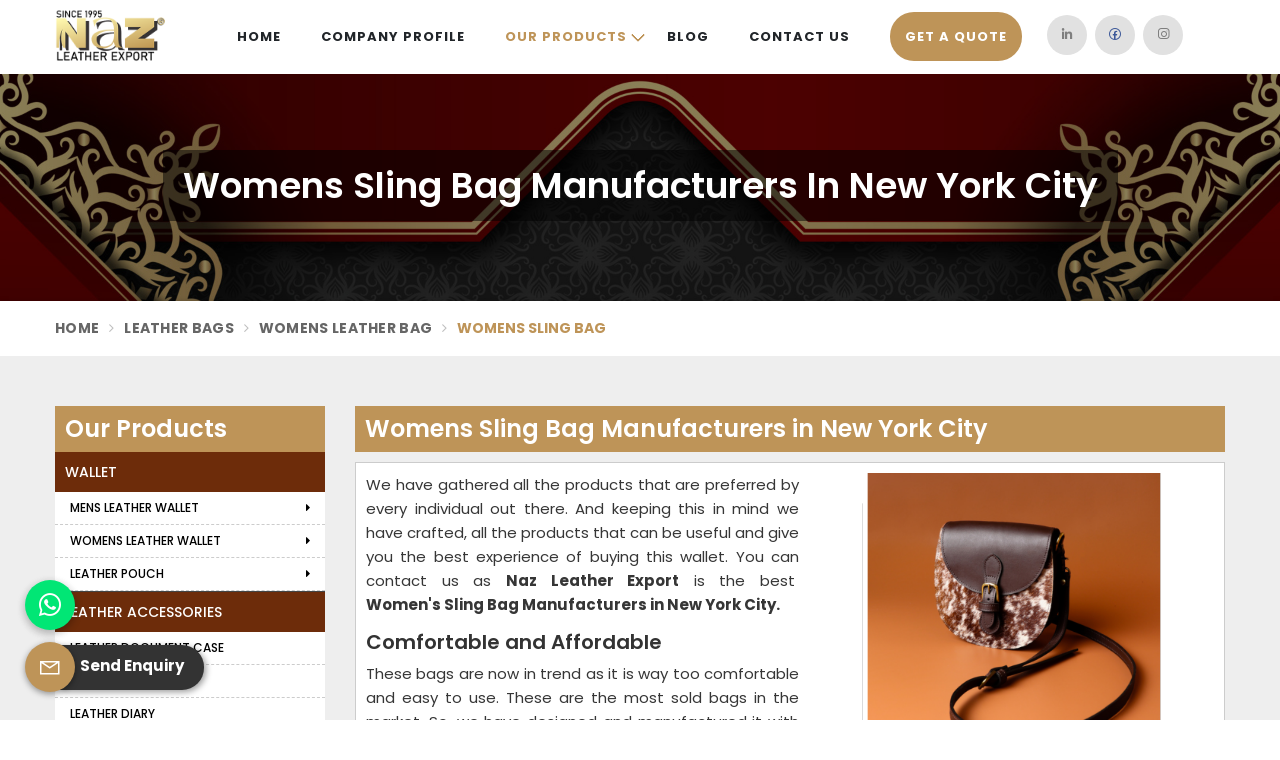

--- FILE ---
content_type: text/html; charset=UTF-8
request_url: https://nazleatherexport.com/new-york-city/product/womens-sling-bag
body_size: 12187
content:
 
<!DOCTYPE html>
<html lang="en" itemscope>
    <head>
        <meta charset="UTF-8" />
        <meta name="viewport" content="width=device-width, initial-scale=1.0, minimum-scale=1.0" />
        <title>Womens Sling Bag Manufacturers in New York City, Leather Sling Bags Suppliers in New York City</title>
        <link rel="shortcut icon" href="https://nazleatherexport.com/admin/uploads/logo/Fevicon-17-11-2025-1763376599-fev.png" type="image/x-icon" />
        <meta name="title" content="Womens Sling Bag Manufacturers in New York City, Leather Sling Bags Suppliers in New York City" />
        <meta name="description" content="Looking for Womens Sling Bag Manufacturers from in New York City? Save Huge by buying from Naz Leather Export, Delhi - leading Leather Sling Bags Manufacturers in New York City, Suppliers, and Genuine Leather Sling Bags Exporters in New York City at the best price." />
        <meta name="keywords" content="Womens Sling Bags in New York City, Best Womens Sling Bags in New York City, Women Sling Bags in New York City, Leather Sling Bags in New York City, Pure Leather Sling Bags in New York City, Genuine Leather Sling Bags in New York City, Womens Sling Bag Manufacturers in New York City, Leather Sling Bags Suppliers in New York City, Leather Sling Bags for Ladies in New York City, Genuine Leather Sling Bags Exporters in New York City,Womens Sling Bag Manufacturers, Womens Sling Bag exporters, Womens Sling Bag suppliers, Womens Sling Bag dealers, Womens Sling Bag wholesalers, Womens Leather wholesalers suppliers, Womens Sling Bag near me,  Womens Sling Bag Manufacturers near me, Womens Sling Bag exporters near me, Womens Sling Bag suppliers near me, Womens Sling Bag dealers near me, Womens Sling Bag wholesalers near me, Womens Leather wholesalers suppliers near me, Womens Sling Bag" />
        <link rel="shortcut icon" href="https://nazleatherexport.com/admin/uploads/logo/Fevicon-17-11-2025-1763376599-fev.png" type="image/x-icon" />
        <link rel="apple-touch-icon" href="https://nazleatherexport.com/admin/uploads/logo/Fevicon-17-11-2025-1763376599-fev.png" />
        <meta name="apple-mobile-web-app-capable" content="yes">
        <meta name="apple-mobile-web-app-status-bar-style" content="black">
        <meta name="apple-mobile-web-app-title" content="Womens Sling Bag Manufacturers in New York City, Leather Sling Bags Suppliers in New York City">
        <meta itemprop="name" content="Genuine Leather Goods Manufacturers in New York City, Leather Wallets, Bags Suppliers, Exporters India">
        <meta itemprop="description" content="">
        <meta itemprop="image" content="https://nazleatherexport.com/admin/uploads/seo/Seo-17-06-2025-1750144222-xlz.php">
        <meta property="og:type" content="website">
        <meta property="og:title" content="Genuine Leather Goods Manufacturers in New York City, Leather Wallets, Bags Suppliers, Exporters India">
        <meta property="og:description" content="">
        <meta property="og:image" content="https://nazleatherexport.com/admin/uploads/seo/Seo-17-06-2025-1750144222-xlz.php"/>
        <meta property="og:image:type" content="image/png" />
        <meta property="og:image:width" content="600" />
        <meta property="og:image:height" content="315" />
        <link rel="canonical" href="https://nazleatherexport.com/new-york-city/product/womens-sling-bag">
    	<meta name="robots" content="ALL" />
        <meta name="publisher" content="Nazleatherexport" />
        <meta name="author" content="Nazleatherexport" /> 
        <link href="https://nazleatherexport.com/assets/designer/themes/default/template-autom/css/bootstrap.css" rel="stylesheet" />
        <link href="https://nazleatherexport.com/assets/designer/themes/default/template-autom/css/font-awesome.min.css" rel="stylesheet" />
        <link href="https://nazleatherexport.com/assets/designer/themes/default/template-autom/css/slick.css" rel="stylesheet" type="text/css" />
        <link href="https://nazleatherexport.com/assets/designer/themes/default/template-autom/css/jquery.mCustomScrollbar.css" rel="stylesheet" type="text/css" />
        <link href="https://nazleatherexport.com/assets/designer/themes/default/template-autom/css/theme2.css" rel="stylesheet" id="colors" media="screen" />
        <link href="https://nazleatherexport.com/assets/designer/themes/default/template-autom/css/responsive.css" rel="stylesheet" media="screen,handheld" />
        <link href="https://fonts.googleapis.com/css2?family=Poppins:ital,wght@0,100;0,200;0,300;0,400;0,500;0,600;0,700;0,800;0,900;1,100;1,200;1,300;1,400;1,500;1,600;1,700;1,800;1,900&amp;display=swap" rel="stylesheet" />
        <!--<link href="template-autom/css/animate.css" rel="stylesheet">-->
        <script src="https://nazleatherexport.com/assets/designer/themes/default/template-autom/js/jquery.min.js"></script>
        <script> var site_url = "index-2.html";</script>
        <script> var theme_url = "assets/designer/themes/default/index.html";</script>
        <script> var resource_url = "assets/designer/resources/index.html";</script>
        <link rel="stylesheet" href="https://nazleatherexport.com/admin/assets/global/css/line-awesome.min.css" />
        <link rel="stylesheet" href="https://nazleatherexport.com/asset/css/navbar.css" type="text/css" />
        <link rel="stylesheet" href="https://nazleatherexport.com/asset/css/iziToast.min.css">
        <script src="https://www.google.com/recaptcha/api.js"></script>
        </head>
    <body>
        <div class="nazleather-main-wrapper wrapper-wide">

            <!-- Navbar Start -->
            <style>
    @charset "UTF-8";:root { --color: #be9458; --secondColor: #6d2c0a; };
    
</style>
<style>
    .underline{
        background: url("https://nazleatherexport.com/admin/uploads/section/banner-23-08-2023-1692778600-underline1 - Copy.png") no-repeat;
        background-position: center center;
    }
    .underline-left {
        background: url("https://nazleatherexport.com/admin/uploads/section/banner-23-08-2023-1692778600-underline1 - Copy.png") no-repeat;
        background-position: center center;
    }
</style>
            <header id="topnav" class="defaultscroll sticky">
                <div class="container">
                    <!-- Logo container-->
                    <a class="logo" href="https://nazleatherexport.com/">
                        <img src="https://nazleatherexport.com/admin/uploads/logo/Dark-Logo-17-11-2025-1763376590-dark-logo.png" width="110px" class="logo-light-mode" alt="" />
                        <img src="https://nazleatherexport.com/admin/uploads/logo/Light-Logo-21-07-2023-1689933796-thumb---naz-logok3Gm.png" width="110px" class="logo-dark-mode" alt="" />
                    </a>
                    <!-- Logo End -->

                    <!-- End Logo container-->
                    <div class="menu-extras">
                        <div class="menu-item">
                            <!-- Mobile menu toggle-->
                            <a class="navbar-toggle" id="isToggle" onclick="toggleMenu()">
                                <div class="lines">
                                    <span></span>
                                    <span></span>
                                    <span></span>
                                </div>
                            </a>
                            <!-- End mobile menu toggle-->
                        </div>
                    </div>

                    <div id="navigation">
                        <!-- Navigation Menu-->
                        <ul class="navigation-menu">
                            <li><a href="https://nazleatherexport.com/" class="sub-menu-item">Home</a></li>
                            <li><a href="https://nazleatherexport.com/about-us.php" class="sub-menu-item">Company Profile</a></li>
                            <li class="has-submenu parent-parent-menu-item">
                                <a href="javascript:void(0)">Our Products</a><span onClick="myFunction(this)" class="menu-arrow"></span>
                                <ul class="submenu "id="mega1">
                                                                        <li class="has-submenu parent-menu-item">
                                        <a href="https://nazleatherexport.com/new-york-city/product/wallet"> Wallet </a>
                                        <span  class="submenu-arrow" onClick="myFunction(this)"></span>                
                                                                                <ul class="submenu " >
                                                                                        <li class="has-submenu parent-menu-item">
                                                <a href="https://nazleatherexport.com/new-york-city/product/mens-leather-wallet">Mens Leather Wallet </a>
                                                <span onClick="myFunction(this)" class="submenu-arrow"></span>                                                
                                                                                                <ul class="submenu">
                                                                                                        <li><a href="https://nazleatherexport.com/new-york-city/product/bi-fold-leather-wallet" class="sub-menu-item">Bi-Fold Leather Wallet</a></li>
                                                                                                        <li><a href="https://nazleatherexport.com/new-york-city/product/tri-fold-leather-wallet" class="sub-menu-item">Tri-Fold Leather Wallet</a></li>
                                                                                                        <li><a href="https://nazleatherexport.com/new-york-city/product/notecase-wallet" class="sub-menu-item">Notecase Wallet</a></li>
                                                                                                        <li><a href="https://nazleatherexport.com/new-york-city/product/zipper-leather-wallet" class="sub-menu-item">Zipper Leather Wallet</a></li>
                                                                                                    </ul>
                                                                                            </li>
                                                                                        <li class="has-submenu parent-menu-item">
                                                <a href="https://nazleatherexport.com/new-york-city/product/womens-leather-wallet">Womens Leather Wallet </a>
                                                <span onClick="myFunction(this)" class="submenu-arrow"></span>                                                
                                                                                                <ul class="submenu">
                                                                                                        <li><a href="https://nazleatherexport.com/new-york-city/product/womens-leather-clutch" class="sub-menu-item">Womens Leather Clutch</a></li>
                                                                                                    </ul>
                                                                                            </li>
                                                                                        <li class="has-submenu parent-menu-item">
                                                <a href="https://nazleatherexport.com/new-york-city/product/leather-pouch">Leather Pouch </a>
                                                <span onClick="myFunction(this)" class="submenu-arrow"></span>                                                
                                                                                                <ul class="submenu">
                                                                                                        <li><a href="https://nazleatherexport.com/new-york-city/product/leather-coin-pouch" class="sub-menu-item">Leather Coin Pouch</a></li>
                                                                                                        <li><a href="https://nazleatherexport.com/new-york-city/product/leather-key-pouch" class="sub-menu-item">Leather Key Pouch</a></li>
                                                                                                    </ul>
                                                                                            </li>
                                                                                    </ul>
                                                                            </li>
                                                                        <li class="has-submenu parent-menu-item">
                                        <a href="https://nazleatherexport.com/new-york-city/product/leather-accessories "> Leather Accessories </a>
                                        <span  class="submenu-arrow" onClick="myFunction(this)"></span>                
                                                                                <ul class="submenu " >
                                                                                        <li class="has-submenu parent-menu-item">
                                                <a href="https://nazleatherexport.com/new-york-city/product/leather-document-case">Leather Document Case </a>
                                                                                                
                                                                                            </li>
                                                                                        <li class="has-submenu parent-menu-item">
                                                <a href="https://nazleatherexport.com/new-york-city/product/leather-journal">Leather Journal </a>
                                                                                                
                                                                                            </li>
                                                                                        <li class="has-submenu parent-menu-item">
                                                <a href="https://nazleatherexport.com/new-york-city/product/leather-diary">Leather Diary </a>
                                                                                                
                                                                                            </li>
                                                                                        <li class="has-submenu parent-menu-item">
                                                <a href="https://nazleatherexport.com/new-york-city/product/leather-keychain">Leather Keychain </a>
                                                                                                
                                                                                            </li>
                                                                                        <li class="has-submenu parent-menu-item">
                                                <a href="https://nazleatherexport.com/new-york-city/product/leather-luggage-tags">Leather Luggage Tags </a>
                                                                                                
                                                                                            </li>
                                                                                        <li class="has-submenu parent-menu-item">
                                                <a href="https://nazleatherexport.com/new-york-city/product/leather-passport-holder">Leather Passport Holder </a>
                                                                                                
                                                                                            </li>
                                                                                        <li class="has-submenu parent-menu-item">
                                                <a href="https://nazleatherexport.com/new-york-city/product/leather-card-holder">Leather Card Holder </a>
                                                                                                
                                                                                            </li>
                                                                                        <li class="has-submenu parent-menu-item">
                                                <a href="https://nazleatherexport.com/new-york-city/product/leather-cheque-book-holders">Leather Cheque Book Holders </a>
                                                                                                
                                                                                            </li>
                                                                                        <li class="has-submenu parent-menu-item">
                                                <a href="https://nazleatherexport.com/new-york-city/product/leather-travel-kit">Leather Travel Kit </a>
                                                                                                
                                                                                            </li>
                                                                                        <li class="has-submenu parent-menu-item">
                                                <a href="https://nazleatherexport.com/new-york-city/product/leather-mobile-case">Leather Mobile Case </a>
                                                                                                
                                                                                            </li>
                                                                                        <li class="has-submenu parent-menu-item">
                                                <a href="https://nazleatherexport.com/new-york-city/product/leather-gloves">Leather Gloves </a>
                                                                                                
                                                                                            </li>
                                                                                        <li class="has-submenu parent-menu-item">
                                                <a href="https://nazleatherexport.com/new-york-city/product/leather-file-holder">Leather File Holder </a>
                                                                                                
                                                                                            </li>
                                                                                        <li class="has-submenu parent-menu-item">
                                                <a href="https://nazleatherexport.com/new-york-city/product/leather-wallet-tray">Leather Wallet Tray </a>
                                                                                                
                                                                                            </li>
                                                                                    </ul>
                                                                            </li>
                                                                        <li class="has-submenu parent-menu-item">
                                        <a href="https://nazleatherexport.com/new-york-city/product/rfid-leather-wallet"> RFID Leather Wallet </a>
                                        <span  class="submenu-arrow" onClick="myFunction(this)"></span>                
                                                                                <ul class="submenu " >
                                                                                        <li class="has-submenu parent-menu-item">
                                                <a href="https://nazleatherexport.com/new-york-city/product/mens-rfid-wallet">Mens RFID Wallet </a>
                                                                                                
                                                                                            </li>
                                                                                        <li class="has-submenu parent-menu-item">
                                                <a href="https://nazleatherexport.com/new-york-city/product/womens-rfid-wallet">Womens RFID Wallet </a>
                                                                                                
                                                                                            </li>
                                                                                    </ul>
                                                                            </li>
                                                                        <li class="has-submenu parent-menu-item">
                                        <a href="https://nazleatherexport.com/new-york-city/product/leather-bags"> Leather Bags </a>
                                        <span  class="submenu-arrow" onClick="myFunction(this)"></span>                
                                                                                <ul class="submenu " >
                                                                                        <li class="has-submenu parent-menu-item">
                                                <a href="https://nazleatherexport.com/new-york-city/product/mens-leather-bag">Mens Leather Bag </a>
                                                <span onClick="myFunction(this)" class="submenu-arrow"></span>                                                
                                                                                                <ul class="submenu">
                                                                                                        <li><a href="https://nazleatherexport.com/new-york-city/product/leather-laptop-bag" class="sub-menu-item">Leather Laptop Bag</a></li>
                                                                                                        <li><a href="https://nazleatherexport.com/new-york-city/product/leather-messenger-bag" class="sub-menu-item">Leather Messenger Bag</a></li>
                                                                                                        <li><a href="https://nazleatherexport.com/new-york-city/product/leather-briefcase" class="sub-menu-item">Leather Briefcase</a></li>
                                                                                                        <li><a href="https://nazleatherexport.com/new-york-city/product/leather-satchel-bag" class="sub-menu-item">Leather Satchel Bag</a></li>
                                                                                                        <li><a href="https://nazleatherexport.com/new-york-city/product/leather-office-bag" class="sub-menu-item">Leather Office Bag</a></li>
                                                                                                        <li><a href="https://nazleatherexport.com/new-york-city/product/leather-side-bags" class="sub-menu-item">Leather Side Bags</a></li>
                                                                                                        <li><a href="https://nazleatherexport.com/new-york-city/product/leather-doctor-bag" class="sub-menu-item">Leather Doctor Bag</a></li>
                                                                                                    </ul>
                                                                                            </li>
                                                                                        <li class="has-submenu parent-menu-item">
                                                <a href="https://nazleatherexport.com/new-york-city/product/womens-leather-bag">Womens Leather Bag </a>
                                                <span onClick="myFunction(this)" class="submenu-arrow"></span>                                                
                                                                                                <ul class="submenu">
                                                                                                        <li><a href="https://nazleatherexport.com/new-york-city/product/womens-sling-bag" class="sub-menu-item">Womens Sling Bag</a></li>
                                                                                                        <li><a href="https://nazleatherexport.com/new-york-city/product/women-shoulder-bag" class="sub-menu-item">Women Shoulder Bag</a></li>
                                                                                                        <li><a href="https://nazleatherexport.com/new-york-city/product/women-handbag" class="sub-menu-item">Women Handbag</a></li>
                                                                                                    </ul>
                                                                                            </li>
                                                                                        <li class="has-submenu parent-menu-item">
                                                <a href="https://nazleatherexport.com/new-york-city/product/leather-travel-bag">Leather Travel Bag </a>
                                                <span onClick="myFunction(this)" class="submenu-arrow"></span>                                                
                                                                                                <ul class="submenu">
                                                                                                        <li><a href="https://nazleatherexport.com/new-york-city/product/leather-duffle-bag" class="sub-menu-item">Leather Duffle Bag</a></li>
                                                                                                        <li><a href="https://nazleatherexport.com/new-york-city/product/leather-trolley-bag" class="sub-menu-item">Leather Trolley Bag</a></li>
                                                                                                    </ul>
                                                                                            </li>
                                                                                        <li class="has-submenu parent-menu-item">
                                                <a href="https://nazleatherexport.com/new-york-city/product/leather-waist-bag">Leather Waist Bag </a>
                                                                                                
                                                                                            </li>
                                                                                    </ul>
                                                                            </li>
                                                                        <li class="has-submenu parent-menu-item">
                                        <a href="https://nazleatherexport.com/new-york-city/product/leather-backpack"> Leather Backpack </a>
                                        <span  class="submenu-arrow" onClick="myFunction(this)"></span>                
                                                                                <ul class="submenu " >
                                                                                        <li class="has-submenu parent-menu-item">
                                                <a href="https://nazleatherexport.com/new-york-city/product/mens-backpack">Mens Backpack </a>
                                                                                                
                                                                                            </li>
                                                                                        <li class="has-submenu parent-menu-item">
                                                <a href="https://nazleatherexport.com/new-york-city/product/women-backpack">Women Backpack </a>
                                                                                                
                                                                                            </li>
                                                                                        <li class="has-submenu parent-menu-item">
                                                <a href="https://nazleatherexport.com/new-york-city/product/small-backpack">Small Backpack </a>
                                                                                                
                                                                                            </li>
                                                                                    </ul>
                                                                            </li>
                                                                        <li class="has-submenu parent-menu-item">
                                        <a href="https://nazleatherexport.com/new-york-city/product/leather-belt"> Leather Belt </a>
                                        <span  class="submenu-arrow" onClick="myFunction(this)"></span>                
                                                                                <ul class="submenu " >
                                                                                        <li class="has-submenu parent-menu-item">
                                                <a href="https://nazleatherexport.com/new-york-city/product/mens-leather-belt">Mens Leather Belt </a>
                                                                                                
                                                                                            </li>
                                                                                        <li class="has-submenu parent-menu-item">
                                                <a href="https://nazleatherexport.com/new-york-city/product/womens-leather-belt">Womens Leather Belt </a>
                                                                                                
                                                                                            </li>
                                                                                    </ul>
                                                                            </li>
                                                                    </ul>
                            </li>
                                                        <li class="">
                                <a href="https://nazleatherexport.com/blog.php" class="sub-menu-item">Blog</a>
                            </li>
                                                        <li class="">
                                <a href="https://nazleatherexport.com/contact.php" class="sub-menu-item">Contact Us</a>
                            </li>
                                                        <li>
                                <a class="header-quote" data-toggle="modal" data-target="#myModal1" title="Send Enquiry"><span style="background-color: var(--color); padding: 15px; border-radius: 25px; color: white;">Get A Quote</span></a>
                            </li>

                            <li style="margin-top:15px;">
                                <ul class="social-icons">
                                                                        <li>
                                        <a class="linkedin" href="www.linkedin.com" title="linkedin" target="_blank"><i class="lab la-linkedin-in"></i></a>
                                    </li>
                                                                        <li>
                                        <a class="facebook" href="https://www.facebook.com/" title="facebook" target="_blank"><i class="lab la-facebook"></i></a>
                                    </li>
                                                                        <li>
                                        <a class="instagram" href="www.instagram.com" title="instagram" target="_blank"><i class="lab la-instagram"></i></a>
                                    </li>
                                                                    </ul>
                            </li>
                        </ul>

                        <!--end navigation menu-->
                    </div>
                    <style>
                        .menu-active-open{
                            display: block!important;
                        }
                    </style>
                    <!--end navigation-->
                </div>
                <!--end container-->
            </header>
           
            <a id="scroll-up" href="javascript:void()" title="Go to Top"><i class="fa fa-angle-up"></i></a>            <!--end header-->
            <!-- Navbar End -->

            <!-- END NEW HEADER -->

            <div class="clearfix"></div>
            <link rel="stylesheet" href="https://nazleatherexport.com/assets/designer/themes/default/template-autom/css/jquery.fancybox.min.css" />
            <!-- Heading Banner -->
            <section class="heading_banner about_us_banner" style="background-image: url('https://nazleatherexport.com/admin/uploads/category/category-07-09-2023-1694037682-category-27-08-2023-1693076895-vecteezy_red-luxury-background-with-mandala-ornament_16103240.jpg');">
                <div class="container">
                    <div class="row">
                        <div class="col-xxl-12 col-xl-12 col-lg-12 col-md-12 col-sm-12 col-xs-12 col-12 text-center">
                            <h4 class="cat_title">Womens Sling Bag Manufacturers in New York City</h4>
                            <div class="clearfix"></div>
                                                    </div>
                    </div>
                </div>
            </section>
            <!-- Breadcrumb -->
            <div class="inner_breadcrumb hidden-xs">
                <div class="container">
                    <div class="row">
                        <div class="col-xxl-12 col-xl-12 col-lg-12 col-md-12 col-sm-12 col-xs-12 col-12">
                            <ul class="breadcrumb">
                                <li><a href="https://nazleatherexport.com/new-york-city" title="Home">Home</a></li>
                                <li><a href="https://nazleatherexport.com/new-york-city/category/leather-bags" title="Leather Bags">Leather Bags</a></li>
                                
                                <li><a href="https://nazleatherexport.com/new-york-city/subcategory/womens-leather-bag" title="Womens Leather Bag">Womens Leather Bag</a></li>
                                <li class="active">Womens Sling Bag</li>
                            </ul>
                        </div>
                    </div>
                </div>
            </div>
            
            <section class="about_page">
                <div class="container">
                    <div class="row">
                        <div class="noSidebarFull col-xxl-9 col-xl-9 col-lg-9 col-md-9 col-sm-9 col-md-push-3">
                            <div class="right_side">
                                <div class="title_holder_inner">
                                                                     <H1 class="cat-widget-title">Womens Sling Bag Manufacturers in New York City</H1>                                                                </div>

                                <div class="wps_right">
                                    <div class="product_right_image">
                                        <div class="gallery">
                                            <div class="service_item wow fadeInDown" data-wow-delay=".0.2s">
                                                <div class="service-block">
                                                    <div class="inner-box">
                                                        <div class="image-box imgbox" data-imgsrc="https://nazleatherexport.com/admin/uploads/category/subcategory-07-09-2023-1694036287-Untitled design (79).png">
                                                            <figure class="image">
                                                                <img class="product-img" src="https://nazleatherexport.com/admin/uploads/category/subcategory-07-09-2023-1694036287-Untitled design (79).png" alt="" title="" />
                                                            </figure>
                                                        </div>
                                                    </div>
                                                </div>
                                            </div>
                                                                                    </div>

                                        <a  class="detail_enq_btn "
                                            data-toggle="modal" data-target="#myModal" 
                                                            onclick="document.getElementById('course_name').value='Womens Sling Bag';"title="Get A Quote">
                                            Get A Quote
                                        </a>

                                        <!-- <div class="clearfix"></div>-->
                                    </div>

                                    <p style="margin-right: 0px; margin-bottom: 10px; margin-left: 0px; line-height: 24px; font-size: 15px; color: rgb(54, 54, 54); text-align: justify; font-family: Poppins, sans-serif;">We have gathered all the products that are preferred by every individual out there. And keeping this in mind we have crafted, all the products that can be useful and give you the best experience of buying this wallet. You can contact us as <strong style="font-weight: bold;">Naz Leather Export</strong> is the best <strong style="font-weight: bold;"><a href="https://nazleatherexport.com/delhi/product/women-shoulder-bag" target="_blank">Women's Sling Bag Manufacturers in New York City.</a></strong></p><h3 style="font-family: Poppins, sans-serif; color: rgb(51, 51, 51); margin-top: 10px; margin-bottom: 5px; font-size: 20px; font-weight: 600; overflow: hidden; padding: 0px; line-height: 30px;">Comfortable and Affordable</h3><p style="margin-right: 0px; margin-bottom: 10px; margin-left: 0px; line-height: 24px; font-size: 15px; color: rgb(54, 54, 54); text-align: justify; font-family: Poppins, sans-serif;">These bags are now in trend as it is way too comfortable and easy to use. These are the most sold bags in the market. So, we have designed and manufactured it with highly equipped machines. On the off chance, if you set your mind to purchase this purse, we are here to assist you with it, contact us; we are the best <strong style="font-weight: bold;">Women's Sling Bag Suppliers in New York City.</strong></p><h3 style="font-family: Poppins, sans-serif; color: rgb(51, 51, 51); margin-top: 10px; margin-bottom: 5px; font-size: 20px; font-weight: 600; overflow: hidden; padding: 0px; line-height: 30px;">Easy to carry</h3><p style="margin-right: 0px; margin-bottom: 10px; margin-left: 0px; line-height: 24px; font-size: 15px; color: rgb(54, 54, 54); text-align: justify; font-family: Poppins, sans-serif;">Are you fond of carrying bags? Then sort of piece is for you. We have manufactured all the products that are easy to carry anywhere and at any time. Our specialists have crafted these products by utilizing fine materials to enhance your attractive look. We are the reputed <strong style="font-weight: bold;">Women's Sling Bag Exporters in New York City.</strong></p>                                    <div class="product-single">
                                        <table class="table table-striped" width="50%">
                                                                                                                                    
                                                                                                                                                                                                                                                                    </table>
                                        
                                    </div>
                                    <div class="categoryCTA">
                                        <a class="ctaButtonPop popupEnqBtn"data-toggle="modal" data-target="#myModal" 
                                                            onclick="document.getElementById('course_name').value='Womens Sling Bag';" title="Get A Quote">
                                            Yes, I am Interested
                                        </a>
                                    </div>

                                    <div class="clearfix"></div>

                                    <!-- Subcategory Listing -->

                                    <div id="prodListingContainer">
                                                                               <div class="product_listing listpager">
                                            <div class="row">
                                                <div class="col-xxl-4 col-xl-4 col-lg-4 col-md-4 col-sm-4 col-xs-12 col-12">
                                                    <div class="product">
                                                        <a href="https://nazleatherexport.com/new-york-city/product/women-shoulder-bag" title="Women Shoulder Bag Manufacturers in New York City">
                                                            <div class="image1 imgbox" data-imgsrc="https://nazleatherexport.com/admin/uploads/category/subcategory-07-09-2023-1694036547-Untitled design (81).png">
                                                                <img
                                                                    src="https://nazleatherexport.com/admin/uploads/category/subcategory-07-09-2023-1694036547-Untitled design (81).png"
                                                                    title=""
                                                                    alt=""
                                                                    class="img-responsive product-img"
                                                                />
                                                            </div>
                                                        </a>
                                                    </div>
                                                </div>

                                                <div class="col-xxl-8 col-xl-8 col-lg-8 col-md-8 col-sm-8 col-xs-12 col-12">
                                                    <div class="right-content">
                                                        <h4 class="title_h3"><a href="https://nazleatherexport.com/new-york-city/product/women-shoulder-bag" title="Women Shoulder Bag Manufacturers in New York City">Women Shoulder Bag</a></h4>

                                                        <div class="blue-line1"></div>

                                                        <div class="product-show-desc1">
                                                            To make you more fashionable among your friends we have manufactured this purse. If you want to add some extra toppings choosing this sort of purse will be the best choice to make. Moreover, Naz Leather Export is the place where you can get these bags easily and at very reasonable rates. You can get in touch with us for more details about the product; we are outstanding Women's Shoulder Bags Manufacturers in New York City.                                                        </div>

                                                        <a href="https://nazleatherexport.com/new-york-city/product/women-shoulder-bag" class="read_more_product" title="Read More">Read More <i class="fa fa-long-arrow-right fa-1x"></i></a>

                                                        <a class="read_more_product " data-toggle="modal" data-target="#myModal"
                                                            onclick="document.getElementById('course_name').value='Women Shoulder Bag';" title="Get A Quote" >
                                                            Get A Quote
                                                        </a>
                                                    </div>
                                                </div>
                                            </div>
                                        </div>
                                                                                <div class="product_listing listpager">
                                            <div class="row">
                                                <div class="col-xxl-4 col-xl-4 col-lg-4 col-md-4 col-sm-4 col-xs-12 col-12">
                                                    <div class="product">
                                                        <a href="https://nazleatherexport.com/new-york-city/product/women-handbag" title="Women Handbag Manufacturers in New York City">
                                                            <div class="image1 imgbox" data-imgsrc="https://nazleatherexport.com/admin/uploads/category/subcategory-07-09-2023-1694036437-Untitled design (80).png">
                                                                <img
                                                                    src="https://nazleatherexport.com/admin/uploads/category/subcategory-07-09-2023-1694036437-Untitled design (80).png"
                                                                    title=""
                                                                    alt=""
                                                                    class="img-responsive product-img"
                                                                />
                                                            </div>
                                                        </a>
                                                    </div>
                                                </div>

                                                <div class="col-xxl-8 col-xl-8 col-lg-8 col-md-8 col-sm-8 col-xs-12 col-12">
                                                    <div class="right-content">
                                                        <h4 class="title_h3"><a href="https://nazleatherexport.com/new-york-city/product/women-handbag" title="Women Handbag Manufacturers in New York City">Women Handbag</a></h4>

                                                        <div class="blue-line1"></div>

                                                        <div class="product-show-desc1">
                                                            These are the most purchased products by every woman out there on this planet. If you too are crazy about handbags, you can contact us; we are the brilliant Women's Handbag Manufacturers in New York City. Naz Leather Export is one of the best organizations that are leading in the market.                                                        </div>

                                                        <a href="https://nazleatherexport.com/new-york-city/product/women-handbag" class="read_more_product" title="Read More">Read More <i class="fa fa-long-arrow-right fa-1x"></i></a>

                                                        <a class="read_more_product " data-toggle="modal" data-target="#myModal"
                                                            onclick="document.getElementById('course_name').value='Women Handbag';" title="Get A Quote" >
                                                            Get A Quote
                                                        </a>
                                                    </div>
                                                </div>
                                            </div>
                                        </div>
                                                                            </div>
                                </div>
                            </div>
                        </div>
                        <div class="noSidebar col-md-3 col-md-pull-9">
                            <div class="left_sidebar">
                                <div class="left_title">Our Products</div>
                                <ul>
                                                                        <li class="cs_subm">
                                        <a href="https://nazleatherexport.com/new-york-city/product/wallet" title="Wallet">Wallet</a>
                                                                                <ul class="cs_subdown">
                                                                                        <li class="cs_subm">
                                                <a href="https://nazleatherexport.com/new-york-city/product/mens-leather-wallet" title="Mens Leather Wallet">Mens Leather Wallet 
                                                <i class="fa fa-caret-right hidden-xs"></i>                                                </a>
                                                
                                                <ul class="cs_subdown">
                                                                                                        <li><a href="https://nazleatherexport.com/new-york-city/product/bi-fold-leather-wallet" title="Bi-Fold Leather Wallet">Bi-Fold Leather Wallet</a></li>
                                                                                                        <li><a href="https://nazleatherexport.com/new-york-city/product/tri-fold-leather-wallet" title="Tri-Fold Leather Wallet">Tri-Fold Leather Wallet</a></li>
                                                                                                        <li><a href="https://nazleatherexport.com/new-york-city/product/notecase-wallet" title="Notecase Wallet">Notecase Wallet</a></li>
                                                                                                        <li><a href="https://nazleatherexport.com/new-york-city/product/zipper-leather-wallet" title="Zipper Leather Wallet">Zipper Leather Wallet</a></li>
                                                                                                    </ul>
                                                
                                            </li>
                                                                                        <li class="cs_subm">
                                                <a href="https://nazleatherexport.com/new-york-city/product/womens-leather-wallet" title="Womens Leather Wallet">Womens Leather Wallet 
                                                <i class="fa fa-caret-right hidden-xs"></i>                                                </a>
                                                
                                                <ul class="cs_subdown">
                                                                                                        <li><a href="https://nazleatherexport.com/new-york-city/product/womens-leather-clutch" title="Womens Leather Clutch">Womens Leather Clutch</a></li>
                                                                                                    </ul>
                                                
                                            </li>
                                                                                        <li class="cs_subm">
                                                <a href="https://nazleatherexport.com/new-york-city/product/leather-pouch" title="Leather Pouch">Leather Pouch 
                                                <i class="fa fa-caret-right hidden-xs"></i>                                                </a>
                                                
                                                <ul class="cs_subdown">
                                                                                                        <li><a href="https://nazleatherexport.com/new-york-city/product/leather-coin-pouch" title="Leather Coin Pouch">Leather Coin Pouch</a></li>
                                                                                                        <li><a href="https://nazleatherexport.com/new-york-city/product/leather-key-pouch" title="Leather Key Pouch">Leather Key Pouch</a></li>
                                                                                                    </ul>
                                                
                                            </li>
                                                                                    </ul>
                                                                            </li>
                                                                        <li class="cs_subm">
                                        <a href="https://nazleatherexport.com/new-york-city/product/leather-accessories " title="Leather Accessories">Leather Accessories</a>
                                                                                <ul class="cs_subdown">
                                                                                        <li class="cs_subm">
                                                <a href="https://nazleatherexport.com/new-york-city/product/leather-document-case" title="Leather Document Case">Leather Document Case 
                                                                                                </a>
                                                
                                                <ul class="cs_subdown">
                                                                                                    </ul>
                                                
                                            </li>
                                                                                        <li class="cs_subm">
                                                <a href="https://nazleatherexport.com/new-york-city/product/leather-journal" title="Leather Journal">Leather Journal 
                                                                                                </a>
                                                
                                                <ul class="cs_subdown">
                                                                                                    </ul>
                                                
                                            </li>
                                                                                        <li class="cs_subm">
                                                <a href="https://nazleatherexport.com/new-york-city/product/leather-diary" title="Leather Diary">Leather Diary 
                                                                                                </a>
                                                
                                                <ul class="cs_subdown">
                                                                                                    </ul>
                                                
                                            </li>
                                                                                        <li class="cs_subm">
                                                <a href="https://nazleatherexport.com/new-york-city/product/leather-keychain" title="Leather Keychain">Leather Keychain 
                                                                                                </a>
                                                
                                                <ul class="cs_subdown">
                                                                                                    </ul>
                                                
                                            </li>
                                                                                        <li class="cs_subm">
                                                <a href="https://nazleatherexport.com/new-york-city/product/leather-luggage-tags" title="Leather Luggage Tags">Leather Luggage Tags 
                                                                                                </a>
                                                
                                                <ul class="cs_subdown">
                                                                                                    </ul>
                                                
                                            </li>
                                                                                        <li class="cs_subm">
                                                <a href="https://nazleatherexport.com/new-york-city/product/leather-passport-holder" title="Leather Passport Holder">Leather Passport Holder 
                                                                                                </a>
                                                
                                                <ul class="cs_subdown">
                                                                                                    </ul>
                                                
                                            </li>
                                                                                        <li class="cs_subm">
                                                <a href="https://nazleatherexport.com/new-york-city/product/leather-card-holder" title="Leather Card Holder">Leather Card Holder 
                                                                                                </a>
                                                
                                                <ul class="cs_subdown">
                                                                                                    </ul>
                                                
                                            </li>
                                                                                        <li class="cs_subm">
                                                <a href="https://nazleatherexport.com/new-york-city/product/leather-cheque-book-holders" title="Leather Cheque Book Holders">Leather Cheque Book Holders 
                                                                                                </a>
                                                
                                                <ul class="cs_subdown">
                                                                                                    </ul>
                                                
                                            </li>
                                                                                        <li class="cs_subm">
                                                <a href="https://nazleatherexport.com/new-york-city/product/leather-travel-kit" title="Leather Travel Kit">Leather Travel Kit 
                                                                                                </a>
                                                
                                                <ul class="cs_subdown">
                                                                                                    </ul>
                                                
                                            </li>
                                                                                        <li class="cs_subm">
                                                <a href="https://nazleatherexport.com/new-york-city/product/leather-mobile-case" title="Leather Mobile Case">Leather Mobile Case 
                                                                                                </a>
                                                
                                                <ul class="cs_subdown">
                                                                                                    </ul>
                                                
                                            </li>
                                                                                        <li class="cs_subm">
                                                <a href="https://nazleatherexport.com/new-york-city/product/leather-gloves" title="Leather Gloves">Leather Gloves 
                                                                                                </a>
                                                
                                                <ul class="cs_subdown">
                                                                                                    </ul>
                                                
                                            </li>
                                                                                        <li class="cs_subm">
                                                <a href="https://nazleatherexport.com/new-york-city/product/leather-file-holder" title="Leather File Holder">Leather File Holder 
                                                                                                </a>
                                                
                                                <ul class="cs_subdown">
                                                                                                    </ul>
                                                
                                            </li>
                                                                                        <li class="cs_subm">
                                                <a href="https://nazleatherexport.com/new-york-city/product/leather-wallet-tray" title="Leather Wallet Tray">Leather Wallet Tray 
                                                                                                </a>
                                                
                                                <ul class="cs_subdown">
                                                                                                    </ul>
                                                
                                            </li>
                                                                                    </ul>
                                                                            </li>
                                                                        <li class="cs_subm">
                                        <a href="https://nazleatherexport.com/new-york-city/product/rfid-leather-wallet" title="RFID Leather Wallet">RFID Leather Wallet</a>
                                                                                <ul class="cs_subdown">
                                                                                        <li class="cs_subm">
                                                <a href="https://nazleatherexport.com/new-york-city/product/mens-rfid-wallet" title="Mens RFID Wallet">Mens RFID Wallet 
                                                                                                </a>
                                                
                                                <ul class="cs_subdown">
                                                                                                    </ul>
                                                
                                            </li>
                                                                                        <li class="cs_subm">
                                                <a href="https://nazleatherexport.com/new-york-city/product/womens-rfid-wallet" title="Womens RFID Wallet">Womens RFID Wallet 
                                                                                                </a>
                                                
                                                <ul class="cs_subdown">
                                                                                                    </ul>
                                                
                                            </li>
                                                                                    </ul>
                                                                            </li>
                                                                        <li class="cs_subm">
                                        <a href="https://nazleatherexport.com/new-york-city/product/leather-bags" title="Leather Bags">Leather Bags</a>
                                                                                <ul class="cs_subdown">
                                                                                        <li class="cs_subm">
                                                <a href="https://nazleatherexport.com/new-york-city/product/mens-leather-bag" title="Mens Leather Bag">Mens Leather Bag 
                                                <i class="fa fa-caret-right hidden-xs"></i>                                                </a>
                                                
                                                <ul class="cs_subdown">
                                                                                                        <li><a href="https://nazleatherexport.com/new-york-city/product/leather-laptop-bag" title="Leather Laptop Bag">Leather Laptop Bag</a></li>
                                                                                                        <li><a href="https://nazleatherexport.com/new-york-city/product/leather-messenger-bag" title="Leather Messenger Bag">Leather Messenger Bag</a></li>
                                                                                                        <li><a href="https://nazleatherexport.com/new-york-city/product/leather-briefcase" title="Leather Briefcase">Leather Briefcase</a></li>
                                                                                                        <li><a href="https://nazleatherexport.com/new-york-city/product/leather-satchel-bag" title="Leather Satchel Bag">Leather Satchel Bag</a></li>
                                                                                                        <li><a href="https://nazleatherexport.com/new-york-city/product/leather-office-bag" title="Leather Office Bag">Leather Office Bag</a></li>
                                                                                                        <li><a href="https://nazleatherexport.com/new-york-city/product/leather-side-bags" title="Leather Side Bags">Leather Side Bags</a></li>
                                                                                                        <li><a href="https://nazleatherexport.com/new-york-city/product/leather-doctor-bag" title="Leather Doctor Bag">Leather Doctor Bag</a></li>
                                                                                                    </ul>
                                                
                                            </li>
                                                                                        <li class="cs_subm">
                                                <a href="https://nazleatherexport.com/new-york-city/product/womens-leather-bag" title="Womens Leather Bag">Womens Leather Bag 
                                                <i class="fa fa-caret-right hidden-xs"></i>                                                </a>
                                                
                                                <ul class="cs_subdown">
                                                                                                        <li><a href="https://nazleatherexport.com/new-york-city/product/womens-sling-bag" title="Womens Sling Bag">Womens Sling Bag</a></li>
                                                                                                        <li><a href="https://nazleatherexport.com/new-york-city/product/women-shoulder-bag" title="Women Shoulder Bag">Women Shoulder Bag</a></li>
                                                                                                        <li><a href="https://nazleatherexport.com/new-york-city/product/women-handbag" title="Women Handbag">Women Handbag</a></li>
                                                                                                    </ul>
                                                
                                            </li>
                                                                                        <li class="cs_subm">
                                                <a href="https://nazleatherexport.com/new-york-city/product/leather-travel-bag" title="Leather Travel Bag">Leather Travel Bag 
                                                <i class="fa fa-caret-right hidden-xs"></i>                                                </a>
                                                
                                                <ul class="cs_subdown">
                                                                                                        <li><a href="https://nazleatherexport.com/new-york-city/product/leather-duffle-bag" title="Leather Duffle Bag">Leather Duffle Bag</a></li>
                                                                                                        <li><a href="https://nazleatherexport.com/new-york-city/product/leather-trolley-bag" title="Leather Trolley Bag">Leather Trolley Bag</a></li>
                                                                                                    </ul>
                                                
                                            </li>
                                                                                        <li class="cs_subm">
                                                <a href="https://nazleatherexport.com/new-york-city/product/leather-waist-bag" title="Leather Waist Bag">Leather Waist Bag 
                                                                                                </a>
                                                
                                                <ul class="cs_subdown">
                                                                                                    </ul>
                                                
                                            </li>
                                                                                    </ul>
                                                                            </li>
                                                                        <li class="cs_subm">
                                        <a href="https://nazleatherexport.com/new-york-city/product/leather-backpack" title="Leather Backpack">Leather Backpack</a>
                                                                                <ul class="cs_subdown">
                                                                                        <li class="cs_subm">
                                                <a href="https://nazleatherexport.com/new-york-city/product/mens-backpack" title="Mens Backpack">Mens Backpack 
                                                                                                </a>
                                                
                                                <ul class="cs_subdown">
                                                                                                    </ul>
                                                
                                            </li>
                                                                                        <li class="cs_subm">
                                                <a href="https://nazleatherexport.com/new-york-city/product/women-backpack" title="Women Backpack">Women Backpack 
                                                                                                </a>
                                                
                                                <ul class="cs_subdown">
                                                                                                    </ul>
                                                
                                            </li>
                                                                                        <li class="cs_subm">
                                                <a href="https://nazleatherexport.com/new-york-city/product/small-backpack" title="Small Backpack">Small Backpack 
                                                                                                </a>
                                                
                                                <ul class="cs_subdown">
                                                                                                    </ul>
                                                
                                            </li>
                                                                                    </ul>
                                                                            </li>
                                                                        <li class="cs_subm">
                                        <a href="https://nazleatherexport.com/new-york-city/product/leather-belt" title="Leather Belt">Leather Belt</a>
                                                                                <ul class="cs_subdown">
                                                                                        <li class="cs_subm">
                                                <a href="https://nazleatherexport.com/new-york-city/product/mens-leather-belt" title="Mens Leather Belt">Mens Leather Belt 
                                                                                                </a>
                                                
                                                <ul class="cs_subdown">
                                                                                                    </ul>
                                                
                                            </li>
                                                                                        <li class="cs_subm">
                                                <a href="https://nazleatherexport.com/new-york-city/product/womens-leather-belt" title="Womens Leather Belt">Womens Leather Belt 
                                                                                                </a>
                                                
                                                <ul class="cs_subdown">
                                                                                                    </ul>
                                                
                                            </li>
                                                                                    </ul>
                                                                            </li>
                                                                    </ul>
                            </div>

                            <div id="sticky-anchor"></div>
                            <div class="left_sidebar" id="sidebar">
                                <div class="left_title">Quick Contact</div>
                                <div class="alert alert-warning EmessageBox1" style="display: none;">
                                    <span class="Emessage1"></span>
                                </div>
                                <div class="alert alert-success SmessageBox1" style="display: none;">
                                    <span class="Smessage1"></span>
                                </div>
                                <form name="contact-form" id="Send-inquiry-Form2" method="post" class="quick_form">
                                    <div class="form-group">
                                        <input class="form-control" type="hidden"name="url" value="https://nazleatherexport.com/new-york-city/product/womens-sling-bag">
                                        <input tabindex="101" class="form-control" type="text" name="name" id="name" placeholder="Your Name*" value="" pattern="[a-z A-Z]+" required="" />
                                    </div>

                                    <div class="form-group">
                                        <input tabindex="102" class="form-control" type="email" name="email" id="email" placeholder="Your Email ID*" value="" required />
                                    </div>

                                    <div class="form-group">
                                        <input
                                            tabindex="103"
                                            class="form-control"
                                            type="tel"
                                            name="_mobile"
                                            id="mobile"
                                            placeholder="Your Phone No*"
                                            maxlength="12"
                                            onkeyup="if (/\D/g.test(this.value))
                        this.value = this.value.replace(/\D/g, '')"
                                            value=""
                                            required=""
                                        />
                                    </div>
                                    <div class="form-group">
                                        <input tabindex="104" class="form-control locationLeft" type="text" name="location" placeholder="Your Location*" value="" autocomplete="off" required="" />
                                    </div>
                                    <div class="form-group">
                                        <textarea tabindex="105" class="form-control" name="message" id="message" placeholder="Your Message*" required></textarea>
                                    </div>
                                    <div class="form-group">
                                         <div class="g-recaptcha" id="f4" data-callback="recaptchaCallback" data-sitekey="6Lel4Z4UAAAAAOa8LO1Q9mqKRUiMYl_00o5mXJrR"></div>
                                               <div id="capcha_error4" style="display:none;">
                                                    <ul class="parsley-errors-list filled" id="parsley-id-13" aria-hidden="false"><li class="parsley-required">Robotic verification failed, please try again</li></ul>
                                                </div>
                                    </div>
                                    <div class="form-group" style="margin-bottom: 0;"></div>

                                    <div class="form-group">
                                        <button class="modal_btn" type="submit" name="btn-Message" id="btn-Message" value="Submit">Submit</button>
                                    </div>
                                </form>
                            </div>
                        </div>
                    </div>
                </div>
            </section>
            
            
            <div class="nazleather_home_clients">
                <div class="container">
                    <div class="products_heading wow fadeInDown" data-wow-delay=".1s">
                        <h4>
                            Our Clients
                        </h4>
                        <div class="separator separatorss">
                            <span><i></i></span>
                        </div>
                    </div>
                    <div class="clearfix"></div>
                    <div class="trade_partner">
                                                <div class="item wow fadeInDown" data-wow-delay=".2s">
                            <div class="clients">
                                <div class="image">
                                    <img src="https://nazleatherexport.com/admin/uploads/brands/brand-11-11-2025-1762862968-brand-21-07-2023-1689938026-thumb-175-100-4BY8W (1).jpg"title="Blue Star"  alt="Blue Star"/>
                                </div>
                            </div>
                        </div>
                                                <div class="item wow fadeInDown" data-wow-delay=".2s">
                            <div class="clients">
                                <div class="image">
                                    <img src="https://nazleatherexport.com/admin/uploads/brands/brand-11-11-2025-1762862986-brand-21-07-2023-1689937991-thumb-175-100-251S1.jpg"title="Cobomoda"  alt="Cobomoda"/>
                                </div>
                            </div>
                        </div>
                                                <div class="item wow fadeInDown" data-wow-delay=".2s">
                            <div class="clients">
                                <div class="image">
                                    <img src="https://nazleatherexport.com/admin/uploads/brands/brand-11-11-2025-1762863003-brand-21-07-2023-1689937888-thumb-175-100-1X3Mv.jpg"title="Naz Leather Export"  alt="Naz Leather Export"/>
                                </div>
                            </div>
                        </div>
                                                <div class="item wow fadeInDown" data-wow-delay=".2s">
                            <div class="clients">
                                <div class="image">
                                    <img src="https://nazleatherexport.com/admin/uploads/brands/brand-11-11-2025-1762863014-brand-09-06-2023-1686307474-1.png"title="Right Check"  alt="Right Check"/>
                                </div>
                            </div>
                        </div>
                                                <div class="item wow fadeInDown" data-wow-delay=".2s">
                            <div class="clients">
                                <div class="image">
                                    <img src="https://nazleatherexport.com/admin/uploads/brands/brand-11-11-2025-1762863032-brand-09-06-2023-1686307452-6.png"title="Skill Star"  alt="Skill Star"/>
                                </div>
                            </div>
                        </div>
                                                <div class="item wow fadeInDown" data-wow-delay=".2s">
                            <div class="clients">
                                <div class="image">
                                    <img src="https://nazleatherexport.com/admin/uploads/brands/brand-11-11-2025-1762863076-brand-21-07-2023-1689938011-thumb-175-100-3zHDu.jpg"title="Marks Hide"  alt="Marks Hide"/>
                                </div>
                            </div>
                        </div>
                                            </div>
                </div>
            </div>
            <section class="faqs_section">
                <div class="container">
                    <div class="row">
                        <div class="col-md-12">
                            <div class="dsc">
                                 <h2 style="font-family: Poppins, sans-serif; color: rgb(190, 148, 88); font-size: 22px; font-weight: 700; padding-bottom: 10px;"><strong style="font-weight: bold;">Explore our latest range of Womens Sling Bags from New York City</strong></h2><p style="margin-right: 0px; margin-bottom: 25px; margin-left: 0px; line-height: 24px; font-size: 16px; color: rgb(54, 54, 54); padding: 0px; font-family: Poppins, sans-serif;">Naz Leather Export is one of the prominent <b>Womens Sling Bag Suppliers in New York City</b>. We offer different types of Leather Wallets, Leather Bags, and Backpacks in <span style="color: rgb(54, 54, 54);">New York City </span>that are available in different specifications to meet the requirements of our esteemed clients. </p><p style="margin-right: 0px; margin-bottom: 25px; margin-left: 0px; line-height: 24px; font-size: 16px; color: rgb(54, 54, 54); padding: 0px; font-family: Poppins, sans-serif;">We are the leading supplier in <span style="color: rgb(54, 54, 54);">New York City</span> who understands that carrying the best quality Womens Sling Bag says a lot about an individual€™s personality. This is why we offer an excellent range of leather products in <span style="color: rgb(54, 54, 54);">New York City</span> that are both stylish and durable. </p><h2 style="font-family: Poppins, sans-serif; color: rgb(190, 148, 88); font-size: 22px; font-weight: 700; padding-bottom: 10px;">Purchase Womens Sling Bag from anywhere</h2><p style="margin-right: 0px; margin-bottom: 25px; margin-left: 0px; line-height: 24px; font-size: 16px; color: rgb(54, 54, 54); padding: 0px; font-family: Poppins, sans-serif;">Naz Leather Export is counted among the leading <b>Womens Sling Bag Exporters in <span style="color: rgb(54, 54, 54);">New York City</span></b>. We are a custom Womens Sling Bag manufacturer who provides products in different designs and patterns in <span style="color: rgb(54, 54, 54);">New York City </span>to meet the requirements of clients. Our products are manufactured with genuine leather by highly skilled professionals. </p><p style="margin-right: 0px; margin-bottom: 25px; margin-left: 0px; line-height: 24px; font-size: 16px; color: rgb(54, 54, 54); padding: 0px; font-family: Poppins, sans-serif;">Being a reputed <b>Supplier of Womens Sling Bags in <span style="color: rgb(54, 54, 54);">New York City</span></b>, we make it possible for clients to purchase products from anywhere including <span style="color: rgb(54, 54, 54);">New York City</span><strong style="font-weight: bold;">.</strong> We are the one-stop destination for purchasing Womens Sling Bags in <span style="color: rgb(54, 54, 54);">New York City</span>. </p><p style="margin-right: 0px; margin-bottom: 25px; margin-left: 0px; line-height: 24px; font-size: 16px; color: rgb(54, 54, 54); padding: 0px; font-family: Poppins, sans-serif;">We are providing a wide variety of leather products in <span style="color: rgb(54, 54, 54);">New York City</span>. Our collection includes leather belts and leather accessories. We deliver a premium range of products in <span style="color: rgb(54, 54, 54);">New York City </span>that are highly appreciated among international clients. Being well-known <b>Manufacturers and Suppliers of Womens Sling Bags in <span style="color: rgb(54, 54, 54);">New York City</span></b>, we ensure to delivery of the best quality products in the market. </p><p style="margin-right: 0px; margin-bottom: 25px; margin-left: 0px; line-height: 24px; font-size: 16px; color: rgb(54, 54, 54); padding: 0px; font-family: Poppins, sans-serif;">At Naz Leather Export, we offer a unique and attractive range of <b>Womens Sling Bags in <span style="color: rgb(54, 54, 54);">New York City</span></b> that is highly appreciated among the clients.</p>                                
                                
                            </div>
                        </div>
                    </div>
                </div>
            </section>
            <!-- Footer -->
            <footer class="web-pulse-india">
                <div class="container">
                    <div class="row">
                        <div class="col-lg-4 col-md-4 col-sm-6 wow fadeInDown" data-wow-delay=".5s">
                            <h6 class="footer_title_h4">About <span>Nazleatherexport</span></h6>
                            <p>Naz Leather Exports, is one of the distinguished manufacturers, suppliers and exporters of Leather Products. These are appreciated by domestic and international clients owing to features like perfect ...</p>
                            <div class="read_more_btn">
                                <a href="https://nazleatherexport.com/about-us.php" title="Read More">Read More <i class="fa fa-angle-right"></i></a>
                            </div>
                        </div>

                        <div class="col-lg-4 col-md-4 col-sm-6 wow fadeInDown" data-wow-delay=".7s">
                            <h6 class="footer_title_h4">Contact <span>Us</span></h6>
                            <ul class="contact">
                                <li> <i class="las la-map-marker"></i><span><b>Head Office : </b>Naz Leather Export D 6/3 GROUND FLOOR SARAI KHALIL SADAR BAZAR NEAR EIDGHA ROAD DELHI 110006</span> </li>
                                                                <li> <i class="las la-map-marker"></i><span><b>Branch Office : </b>Naz Leather Export 74A-FIRST FLOOR RANI JHANSI ROAD NEW DELHI 110055</span> </li>
                                                                <li><i class="las la-envelope"></i><a href="mailto:info@nazleatherexport.com" class="text-white">info@nazleatherexport.com</a></li>
                                                                <li><i class="las la-envelope"></i><a href="mailto:nazleatherexport@gmail.com" class="text-white">nazleatherexport@gmail.com</a></li>
                                                                <li><i class="las la-phone"></i><a href="tel:+91 9810841095">+91 9810841095</a></li>
                                                            </ul>
                            <h6 class="footer_title_h4">You can <span>Follow us at:</span></h6>
                            <ul class="social-icons">
                                                                <li>
                                    <a class="linkedin" title="linkedin"href="www.linkedin.com" target="_blank"><i class="lab la-linkedin-in"></i></a>
                                </li>
                                                                <li>
                                    <a class="facebook" title="facebook"href="https://www.facebook.com/" target="_blank"><i class="lab la-facebook"></i></a>
                                </li>
                                                                <li>
                                    <a class="instagram" title="instagram"href="www.instagram.com" target="_blank"><i class="lab la-instagram"></i></a>
                                </li>
                                                            </ul>
                        </div>
                        <div class="col-lg-2 col-md-2 col-sm-6 wow fadeInDown" data-wow-delay=".3s">
                            <h6 class="footer_title_h4">Quick <span>Links</span></h6>
                            <ul class="footer-links">
                                <li><a href="https://nazleatherexport.com/index.php" title="Home"> Home</a></li>
                                <li><a href="https://nazleatherexport.com/about-us.php" title="Company Profile">Company Profile</a></li>
                                <li><a href="https://nazleatherexport.com/our-gallery.php" title="Our Gallery">Our Gallery</a></li>
                                <li><a href="https://nazleatherexport.com/blog.php" title="Blog"> Blog</a></li>
                                <li><a href="https://nazleatherexport.com/clients.php" title="Our Clients"> Our Clients</a></li>
                                <li><a href="https://nazleatherexport.com/pay-now.php" title="Pay Now"> Pay Now</a></li>
                                <li><a href="https://nazleatherexport.com/faq.php" title="Faq">Faq</a></li>
                                <li><a href="https://nazleatherexport.com/sitemap.php" title="Sitemap"> Sitemap</a></li>
                                <li><a href="https://nazleatherexport.com/contact.php" title="Contact Us"> Contact Us</a></li>
                                <li><a href="https://nazleatherexport.com/market-area.php" title="Market Area"> Market Area</a></li>
                                <li><a href="https://nazleatherexport.com/privacy-policy.php" title="Market Area"> Privacy Policy</a></li>
                                <li><a href="https://nazleatherexport.com/terms-and-condition.php" title="Market Area"> Terms & Condition</a></li>
                            </ul>
                        </div>

                        <div class="col-lg-2 col-md-2 col-sm-6 wow fadeInDown" data-wow-delay=".4s">
                            <h6 class="footer_title_h4">Our Products</h6>
                            <ul class="footer-links">
                                                                <li>
                                    <a href="https://nazleatherexport.com/new-york-city/product/wallet" title="Wallet"><i class="fa fa-caret-right"></i> Wallet</a>
                                </li>
                                                                <li>
                                    <a href="https://nazleatherexport.com/new-york-city/product/leather-accessories " title="Leather Accessories"><i class="fa fa-caret-right"></i> Leather Accessories</a>
                                </li>
                                                                <li>
                                    <a href="https://nazleatherexport.com/new-york-city/product/rfid-leather-wallet" title="RFID Leather Wallet"><i class="fa fa-caret-right"></i> RFID Leather Wallet</a>
                                </li>
                                                                <li>
                                    <a href="https://nazleatherexport.com/new-york-city/product/leather-bags" title="Leather Bags"><i class="fa fa-caret-right"></i> Leather Bags</a>
                                </li>
                                                                <li>
                                    <a href="https://nazleatherexport.com/new-york-city/product/leather-backpack" title="Leather Backpack"><i class="fa fa-caret-right"></i> Leather Backpack</a>
                                </li>
                                                                <li>
                                    <a href="https://nazleatherexport.com/new-york-city/product/leather-belt" title="Leather Belt"><i class="fa fa-caret-right"></i> Leather Belt</a>
                                </li>
                                                            </ul>
                        </div>
                    </div>
                </div>
            </footer>
            <!-- footer Bottom  -->
            <div class="wps_copy">
                <div class="container">
                    <div class="row">
                        <div class="col-lg-5 col-md-5 text-center">Â© 2023 Naz Leather Export. All Rights Reserved</div>
                        <div class="col-lg-7 col-md-7 text-center">Crafted with â¤ by Webclex Solution - <a href="https://www.webclex.com" target="_blank" rel="noopener noreferrer">Best Web Designing and Digital MarketingÂ Company</a></div>
                    </div>
                </div>
            </div>
        <script type="text/javascript">var baseURL  = "https://nazleatherexport.com/";</script>    
            
        <a class="enquiry" data-toggle="modal" data-target="#myModal1" title="Send Enquiry">
            <i class="las la-envelope"></i>
            <strong>Send Enquiry</strong>
        </a>
        <div class="modal fade" id="myModal1" tabindex="-1" role="dialog">
            <div class="modal-dialog modal-sm">
                <div class="modal-content">
                    <div class="modal-header">
                        <button type="button" class="close" data-dismiss="modal" aria-hidden="true">&times;</button>
                        <h6 class="modal-title">Quick Enquiry</h6>
                    </div>
                    <div class="modal-body">
                        <p class="send_p">If you have a urgent requirement please fill the form or dial contact number: +91 9810841095</p>

                        <form role="form" name="contact-form" method="post" id="Send-inquiry-Form1">
                            <div class="row">
                                <div class="col-lg-12">
                                    <div class="form-group">
                                        <input class="form-control" type="hidden"name="url" value="https://nazleatherexport.com/new-york-city/product/womens-sling-bag">
                                        <input tabindex="1" class="form-control" type="text" value="" name="name" placeholder="Your Name*" required />
                                    </div>
                                </div>
                                <div class="col-lg-12">
                                    <div class="form-group">
                                        <input tabindex="2" class="form-control" type="email" value="" name="email" placeholder="Your Email ID*" required />
                                    </div>
                                </div>
                                <div class="col-lg-12">
                                    <div class="form-group">
                                        <input
                                            tabindex="3"
                                            class="form-control"
                                            type="text"
                                            oninput="this.value = this.value.replace(/[^0-9.]/g, '').replace(/(\..*)\./g, '$1');"
                                            maxlength="12"
                                            value=""
                                            name="phone3"
                                            id="phone3"
                                            placeholder="Your Phone No*"
                                            required
                                        />
                                    </div>
                                </div>
                                <div class="col-lg-12">
                                    <div class="form-group">
                                        <input tabindex="4" class="form-control" type="text" value="" name="location" placeholder="Your Location*" id="autocomplete" onFocus="geolocate()" required />
                                    </div>
                                </div>
                                <div class="col-lg-12">
                                    <div class="form-group">
                                        <textarea tabindex="5" class="form-control" rows="5" placeholder="Your Comments Here*" name="message"></textarea>
                                    </div>
                                </div>
                                <div class="col-lg-12">
                                    <div class="g-recaptcha" id="f2" data-callback="recaptchaCallback" data-sitekey="6Lel4Z4UAAAAAOa8LO1Q9mqKRUiMYl_00o5mXJrR"></div>
                                        <div id="capcha_error1" style="display:none;">
                                            <ul class="parsley-errors-list filled" id="parsley-id-13" aria-hidden="false"><li class="capcha_error_text1 parsley-required">Robotic verification failed, please try again</li></ul>
                                        </div>
                                </div>
                                <div class="col-lg-12">
                                    <div class="form-group">
                                        <!--<button tabindex="7" class="modal_btn" type="submit" name="submit" value="Submit" data-submit="...Sending">Submit</button>-->
                                        <button class="modal_btn" type="submit" name="btn-Message" id="btn-Message"><span class="txt">Submit</span></button>
                                    </div>
                                </div>
                            </div>
                        </form>
                    </div>
                </div>
            </div>
        </div>
        <div class="modal fade" id="myModal" tabindex="-1" role="dialog">
            <div class="modal-dialog modal-sm">
                <div class="modal-content">
                    <div class="modal-header">
                        <button type="button" class="close" data-dismiss="modal" aria-hidden="true">&times;</button>
                        <h6 class="modal-title">Quick Enquiry</h6>
                    </div>
                    <div class="modal-body">
                        <p class="send_p">If you have a urgent requirement please fill the form or dial contact number: +91 9810841095</p>

                        <form role="form" name="contact-form" method="post" id="Send-inquiry-Form">
                            <div class="row">
                                <div class="col-lg-12">
                                    <div class="form-group">
                                        <input type="hidden"id="course_name"name="course_name"value="">
                                        <input class="form-control" type="hidden"name="url" value="https://nazleatherexport.com/new-york-city/product/womens-sling-bag">
                                        <input tabindex="1" class="form-control" type="text" value="" name="name" placeholder="Your Name*" required />
                                    </div>
                                </div>
                                <div class="col-lg-12">
                                    <div class="form-group">
                                        <input tabindex="2" class="form-control" type="email" value="" name="email" placeholder="Your Email ID*" required />
                                    </div>
                                </div>
                                <div class="col-lg-12">
                                    <div class="form-group">
                                        <input
                                            tabindex="3"
                                            class="form-control"
                                            type="text"
                                            oninput="this.value = this.value.replace(/[^0-9.]/g, '').replace(/(\..*)\./g, '$1');"
                                            maxlength="12"
                                            value=""
                                            id="phone2"
                                            name="phone2"
                                            placeholder="Your Phone No*"
                                            required
                                        />
                                    </div>
                                </div>
                                <div class="col-lg-12">
                                    <div class="form-group">
                                        <input tabindex="4" class="form-control" type="text" value="" name="address" placeholder="Your Location*" id="autocomplete" onFocus="geolocate()" required />
                                    </div>
                                </div>
                                <div class="col-lg-12">
                                    <div class="form-group">
                                        <textarea tabindex="5" class="form-control" rows="5" placeholder="Your Comments Here*" name="message"></textarea>
                                    </div>
                                </div>
                                <div class="col-lg-12">
                                    <div class="g-recaptcha" id="f2" data-callback="recaptchaCallback" data-sitekey="6Lel4Z4UAAAAAOa8LO1Q9mqKRUiMYl_00o5mXJrR"></div>
                                        <div id="capcha_error2" style="display:none;">
                                            <ul class="parsley-errors-list filled" id="parsley-id-13" aria-hidden="false"><li class="capcha_error_text2 parsley-required">Robotic verification failed, please try again</li></ul>
                                        </div>
                                </div>
                                <div class="col-lg-12">
                                    <div class="form-group">
                                        <!--<button tabindex="7" class="modal_btn" type="submit" name="submit" value="Submit" data-submit="...Sending">Submit</button>-->
                                        <button class="modal_btn" type="submit" name="btn-Message" id="btn-Message1"><span class="txt">Submit</span></button>
                                    </div>
                                </div>
                            </div>
                        </form>
                    </div>
                </div>
            </div>
        </div>
        <a class="whatapp_btn" href="https://wa.me/+919810841095" target="_blank" title="Whatsapp Now"><i class="lab la-whatsapp"></i></a>
        <div class="modal fade" id="whatsapp" tabindex="-1" role="dialog">
            <div class="modal-dialog modal-sm">
                <div class="modal-content">
                    <div class="modal-header">
                        <button type="button" class="close" data-dismiss="modal" aria-hidden="true">&times;</button>
                        <h6 class="modal-title">Message on WhatsApp</h6>
                    </div>
                    <div class="modal-body">
                        <form method="post" id="Send-Whatsapp-Form">
                            <div class="row">
                                <div class="col-lg-12">
                                    <div class="form-group">
                                        <input class="form-control mt-4" type="hidden"name="url" value="https://wa.me/+919810841095">
                                        <input tabindex="1" class="form-control" type="text" name="name" placeholder="Your Name*" value="" required />
                                    </div>
                                </div>
                                <div class="col-lg-12">
                                    <div class="form-group">
                                        <input
                                            tabindex="3"
                                            class="form-control"
                                            type="text"
                                            name="phone1"
                                            id="phone1"
                                            value=""
                                            placeholder="Your Mobile Number*"
                                            minlength="10"
                                            onkeyup="if (/\D/g.test(this.value))
                    this.value = this.value.replace(/\D/g, '')"
                                            maxlength="10"
                                            required
                                        />
                                    </div>
                                </div>
                                <div class="col-lg-12">
                                    <div class="form-group">
                                        <input tabindex="1" class="form-control" type="text" name="location" placeholder="Location*" value="" required />
                                    </div>
                                </div>
                                <div class="col-lg-12">
                                    <button tabindex="7" class="modal_btn" type="submit" name="btn-Message" id="btn-Message" value="Submit" data-submit="...Sending">Connect</button>
                                </div>
                            </div>
                        </form>
                    </div>
                </div>
            </div>
        </div>
                    
        </div>
        <script src="https://nazleatherexport.com/assets/designer/themes/default/template-autom/js/bootstrap.js"></script>
        <script src="https://nazleatherexport.com/assets/designer/themes/default/template-autom/js/slick.min.js"></script>
        <script src="https://nazleatherexport.com/assets/designer/themes/default/template-autom/js/slick-animation.min.js"></script>
        <script src="https://nazleatherexport.com/assets/designer/themes/default/template-autom/js/jquery.mCustomScrollbar.concat.min.js"></script>
        <script src="https://nazleatherexport.com/assets/designer/themes/default/template-autom/js/themes.js"></script>
        <script src="https://nazleatherexport.com/asset/js/iziToast.min.js"></script>
        <script src="https://nazleatherexport.com/asset/js/parsley.js"></script>    
        <script src="https://nazleatherexport.com/asset/js/app.js"></script>             
        <script src='https://cdnjs.cloudflare.com/ajax/libs/intl-tel-input/17.0.13/js/intlTelInput-jquery.min.js'></script>
        <script>
            $("#phone").intlTelInput({
            	initialCountry: "in",
            	separateDialCode: true,
            	hiddenInput: "phone",
            	utilsScript: "//cdnjs.cloudflare.com/ajax/libs/intl-tel-input/17.0.3/js/utils.js"
            });
            $("#phone1").intlTelInput({
            	initialCountry: "in",
            	separateDialCode: true,
            	hiddenInput: "phone",
            	utilsScript: "//cdnjs.cloudflare.com/ajax/libs/intl-tel-input/17.0.3/js/utils.js"
            });
            $("#phone2").intlTelInput({
            	initialCountry: "in",
            	separateDialCode: true,
            	hiddenInput: "phone",
            	utilsScript: "//cdnjs.cloudflare.com/ajax/libs/intl-tel-input/17.0.3/js/utils.js"
            });
            $("#phone3").intlTelInput({
            	initialCountry: "in",
            	separateDialCode: true,
            	hiddenInput: "mobile",
            	utilsScript: "//cdnjs.cloudflare.com/ajax/libs/intl-tel-input/17.0.3/js/utils.js"
            });
            $("#mobile").intlTelInput({
            	initialCountry: "in",
            	separateDialCode: true,
            	hiddenInput: "mobile",
            	utilsScript: "//cdnjs.cloudflare.com/ajax/libs/intl-tel-input/17.0.3/js/utils.js"
            });
        </script>   
        <script>
            'use strict';
    
            function notify(status, message) {
                iziToast[status]({
                    message: message,
                    position: "topRight"
                });
            }
        </script>

        <script>
            $(window).load(function () {
                //load header
                setTimeout(function () {
                    $(".main_header").load(site_url + "home/ajax_header", function () {
                        $(".content").mCustomScrollbar();
                        mobileMenuCss();
                    });
                }, 100);
                //load images
                setTimeout(function () {
                    $(".imgbox").each(function (index, value) {
                        var imsrc = $(this).attr("data-imgsrc");
                        $(this).find(".product-img").attr({ src: imsrc });
                        $(this).removeClass("imgbox");
                        $(this).attr("data-imgsrc", "");
                    });
                }, 200);

                setTimeout(function () {
                    $(".imgboxbg").each(function (index, value) {
                        var imsrc = $(this).attr("data-imgbgsrc");
                        $(this).css("background-image", 'url("' + imsrc + '")');
                        $(this).removeClass("imgboxbg");
                        $(this).attr("data-imgbgsrc", "");
                    });
                }, 300);
                $(".nazleather-main-wrapper").on("click", ".popupEnqBtn", function () {
                    $(".productImage").attr({ src: $(this).attr("data-imageSrc"), alt: $(this).attr("data-productName") });
                    $("#proId").val($(this).attr("data-prodId"));
                    $("#enqType").val($(this).attr("data-type"));
                    $(".productPopContent").html($(this).attr("data-details"));
                    $(".productPopName").html($(this).attr("data-productName"));
                });
            });
        </script>
        </body>
</html>


--- FILE ---
content_type: text/html; charset=utf-8
request_url: https://www.google.com/recaptcha/api2/anchor?ar=1&k=6Lel4Z4UAAAAAOa8LO1Q9mqKRUiMYl_00o5mXJrR&co=aHR0cHM6Ly9uYXpsZWF0aGVyZXhwb3J0LmNvbTo0NDM.&hl=en&v=PoyoqOPhxBO7pBk68S4YbpHZ&size=normal&anchor-ms=20000&execute-ms=30000&cb=t9fad1p1ugcm
body_size: 49922
content:
<!DOCTYPE HTML><html dir="ltr" lang="en"><head><meta http-equiv="Content-Type" content="text/html; charset=UTF-8">
<meta http-equiv="X-UA-Compatible" content="IE=edge">
<title>reCAPTCHA</title>
<style type="text/css">
/* cyrillic-ext */
@font-face {
  font-family: 'Roboto';
  font-style: normal;
  font-weight: 400;
  font-stretch: 100%;
  src: url(//fonts.gstatic.com/s/roboto/v48/KFO7CnqEu92Fr1ME7kSn66aGLdTylUAMa3GUBHMdazTgWw.woff2) format('woff2');
  unicode-range: U+0460-052F, U+1C80-1C8A, U+20B4, U+2DE0-2DFF, U+A640-A69F, U+FE2E-FE2F;
}
/* cyrillic */
@font-face {
  font-family: 'Roboto';
  font-style: normal;
  font-weight: 400;
  font-stretch: 100%;
  src: url(//fonts.gstatic.com/s/roboto/v48/KFO7CnqEu92Fr1ME7kSn66aGLdTylUAMa3iUBHMdazTgWw.woff2) format('woff2');
  unicode-range: U+0301, U+0400-045F, U+0490-0491, U+04B0-04B1, U+2116;
}
/* greek-ext */
@font-face {
  font-family: 'Roboto';
  font-style: normal;
  font-weight: 400;
  font-stretch: 100%;
  src: url(//fonts.gstatic.com/s/roboto/v48/KFO7CnqEu92Fr1ME7kSn66aGLdTylUAMa3CUBHMdazTgWw.woff2) format('woff2');
  unicode-range: U+1F00-1FFF;
}
/* greek */
@font-face {
  font-family: 'Roboto';
  font-style: normal;
  font-weight: 400;
  font-stretch: 100%;
  src: url(//fonts.gstatic.com/s/roboto/v48/KFO7CnqEu92Fr1ME7kSn66aGLdTylUAMa3-UBHMdazTgWw.woff2) format('woff2');
  unicode-range: U+0370-0377, U+037A-037F, U+0384-038A, U+038C, U+038E-03A1, U+03A3-03FF;
}
/* math */
@font-face {
  font-family: 'Roboto';
  font-style: normal;
  font-weight: 400;
  font-stretch: 100%;
  src: url(//fonts.gstatic.com/s/roboto/v48/KFO7CnqEu92Fr1ME7kSn66aGLdTylUAMawCUBHMdazTgWw.woff2) format('woff2');
  unicode-range: U+0302-0303, U+0305, U+0307-0308, U+0310, U+0312, U+0315, U+031A, U+0326-0327, U+032C, U+032F-0330, U+0332-0333, U+0338, U+033A, U+0346, U+034D, U+0391-03A1, U+03A3-03A9, U+03B1-03C9, U+03D1, U+03D5-03D6, U+03F0-03F1, U+03F4-03F5, U+2016-2017, U+2034-2038, U+203C, U+2040, U+2043, U+2047, U+2050, U+2057, U+205F, U+2070-2071, U+2074-208E, U+2090-209C, U+20D0-20DC, U+20E1, U+20E5-20EF, U+2100-2112, U+2114-2115, U+2117-2121, U+2123-214F, U+2190, U+2192, U+2194-21AE, U+21B0-21E5, U+21F1-21F2, U+21F4-2211, U+2213-2214, U+2216-22FF, U+2308-230B, U+2310, U+2319, U+231C-2321, U+2336-237A, U+237C, U+2395, U+239B-23B7, U+23D0, U+23DC-23E1, U+2474-2475, U+25AF, U+25B3, U+25B7, U+25BD, U+25C1, U+25CA, U+25CC, U+25FB, U+266D-266F, U+27C0-27FF, U+2900-2AFF, U+2B0E-2B11, U+2B30-2B4C, U+2BFE, U+3030, U+FF5B, U+FF5D, U+1D400-1D7FF, U+1EE00-1EEFF;
}
/* symbols */
@font-face {
  font-family: 'Roboto';
  font-style: normal;
  font-weight: 400;
  font-stretch: 100%;
  src: url(//fonts.gstatic.com/s/roboto/v48/KFO7CnqEu92Fr1ME7kSn66aGLdTylUAMaxKUBHMdazTgWw.woff2) format('woff2');
  unicode-range: U+0001-000C, U+000E-001F, U+007F-009F, U+20DD-20E0, U+20E2-20E4, U+2150-218F, U+2190, U+2192, U+2194-2199, U+21AF, U+21E6-21F0, U+21F3, U+2218-2219, U+2299, U+22C4-22C6, U+2300-243F, U+2440-244A, U+2460-24FF, U+25A0-27BF, U+2800-28FF, U+2921-2922, U+2981, U+29BF, U+29EB, U+2B00-2BFF, U+4DC0-4DFF, U+FFF9-FFFB, U+10140-1018E, U+10190-1019C, U+101A0, U+101D0-101FD, U+102E0-102FB, U+10E60-10E7E, U+1D2C0-1D2D3, U+1D2E0-1D37F, U+1F000-1F0FF, U+1F100-1F1AD, U+1F1E6-1F1FF, U+1F30D-1F30F, U+1F315, U+1F31C, U+1F31E, U+1F320-1F32C, U+1F336, U+1F378, U+1F37D, U+1F382, U+1F393-1F39F, U+1F3A7-1F3A8, U+1F3AC-1F3AF, U+1F3C2, U+1F3C4-1F3C6, U+1F3CA-1F3CE, U+1F3D4-1F3E0, U+1F3ED, U+1F3F1-1F3F3, U+1F3F5-1F3F7, U+1F408, U+1F415, U+1F41F, U+1F426, U+1F43F, U+1F441-1F442, U+1F444, U+1F446-1F449, U+1F44C-1F44E, U+1F453, U+1F46A, U+1F47D, U+1F4A3, U+1F4B0, U+1F4B3, U+1F4B9, U+1F4BB, U+1F4BF, U+1F4C8-1F4CB, U+1F4D6, U+1F4DA, U+1F4DF, U+1F4E3-1F4E6, U+1F4EA-1F4ED, U+1F4F7, U+1F4F9-1F4FB, U+1F4FD-1F4FE, U+1F503, U+1F507-1F50B, U+1F50D, U+1F512-1F513, U+1F53E-1F54A, U+1F54F-1F5FA, U+1F610, U+1F650-1F67F, U+1F687, U+1F68D, U+1F691, U+1F694, U+1F698, U+1F6AD, U+1F6B2, U+1F6B9-1F6BA, U+1F6BC, U+1F6C6-1F6CF, U+1F6D3-1F6D7, U+1F6E0-1F6EA, U+1F6F0-1F6F3, U+1F6F7-1F6FC, U+1F700-1F7FF, U+1F800-1F80B, U+1F810-1F847, U+1F850-1F859, U+1F860-1F887, U+1F890-1F8AD, U+1F8B0-1F8BB, U+1F8C0-1F8C1, U+1F900-1F90B, U+1F93B, U+1F946, U+1F984, U+1F996, U+1F9E9, U+1FA00-1FA6F, U+1FA70-1FA7C, U+1FA80-1FA89, U+1FA8F-1FAC6, U+1FACE-1FADC, U+1FADF-1FAE9, U+1FAF0-1FAF8, U+1FB00-1FBFF;
}
/* vietnamese */
@font-face {
  font-family: 'Roboto';
  font-style: normal;
  font-weight: 400;
  font-stretch: 100%;
  src: url(//fonts.gstatic.com/s/roboto/v48/KFO7CnqEu92Fr1ME7kSn66aGLdTylUAMa3OUBHMdazTgWw.woff2) format('woff2');
  unicode-range: U+0102-0103, U+0110-0111, U+0128-0129, U+0168-0169, U+01A0-01A1, U+01AF-01B0, U+0300-0301, U+0303-0304, U+0308-0309, U+0323, U+0329, U+1EA0-1EF9, U+20AB;
}
/* latin-ext */
@font-face {
  font-family: 'Roboto';
  font-style: normal;
  font-weight: 400;
  font-stretch: 100%;
  src: url(//fonts.gstatic.com/s/roboto/v48/KFO7CnqEu92Fr1ME7kSn66aGLdTylUAMa3KUBHMdazTgWw.woff2) format('woff2');
  unicode-range: U+0100-02BA, U+02BD-02C5, U+02C7-02CC, U+02CE-02D7, U+02DD-02FF, U+0304, U+0308, U+0329, U+1D00-1DBF, U+1E00-1E9F, U+1EF2-1EFF, U+2020, U+20A0-20AB, U+20AD-20C0, U+2113, U+2C60-2C7F, U+A720-A7FF;
}
/* latin */
@font-face {
  font-family: 'Roboto';
  font-style: normal;
  font-weight: 400;
  font-stretch: 100%;
  src: url(//fonts.gstatic.com/s/roboto/v48/KFO7CnqEu92Fr1ME7kSn66aGLdTylUAMa3yUBHMdazQ.woff2) format('woff2');
  unicode-range: U+0000-00FF, U+0131, U+0152-0153, U+02BB-02BC, U+02C6, U+02DA, U+02DC, U+0304, U+0308, U+0329, U+2000-206F, U+20AC, U+2122, U+2191, U+2193, U+2212, U+2215, U+FEFF, U+FFFD;
}
/* cyrillic-ext */
@font-face {
  font-family: 'Roboto';
  font-style: normal;
  font-weight: 500;
  font-stretch: 100%;
  src: url(//fonts.gstatic.com/s/roboto/v48/KFO7CnqEu92Fr1ME7kSn66aGLdTylUAMa3GUBHMdazTgWw.woff2) format('woff2');
  unicode-range: U+0460-052F, U+1C80-1C8A, U+20B4, U+2DE0-2DFF, U+A640-A69F, U+FE2E-FE2F;
}
/* cyrillic */
@font-face {
  font-family: 'Roboto';
  font-style: normal;
  font-weight: 500;
  font-stretch: 100%;
  src: url(//fonts.gstatic.com/s/roboto/v48/KFO7CnqEu92Fr1ME7kSn66aGLdTylUAMa3iUBHMdazTgWw.woff2) format('woff2');
  unicode-range: U+0301, U+0400-045F, U+0490-0491, U+04B0-04B1, U+2116;
}
/* greek-ext */
@font-face {
  font-family: 'Roboto';
  font-style: normal;
  font-weight: 500;
  font-stretch: 100%;
  src: url(//fonts.gstatic.com/s/roboto/v48/KFO7CnqEu92Fr1ME7kSn66aGLdTylUAMa3CUBHMdazTgWw.woff2) format('woff2');
  unicode-range: U+1F00-1FFF;
}
/* greek */
@font-face {
  font-family: 'Roboto';
  font-style: normal;
  font-weight: 500;
  font-stretch: 100%;
  src: url(//fonts.gstatic.com/s/roboto/v48/KFO7CnqEu92Fr1ME7kSn66aGLdTylUAMa3-UBHMdazTgWw.woff2) format('woff2');
  unicode-range: U+0370-0377, U+037A-037F, U+0384-038A, U+038C, U+038E-03A1, U+03A3-03FF;
}
/* math */
@font-face {
  font-family: 'Roboto';
  font-style: normal;
  font-weight: 500;
  font-stretch: 100%;
  src: url(//fonts.gstatic.com/s/roboto/v48/KFO7CnqEu92Fr1ME7kSn66aGLdTylUAMawCUBHMdazTgWw.woff2) format('woff2');
  unicode-range: U+0302-0303, U+0305, U+0307-0308, U+0310, U+0312, U+0315, U+031A, U+0326-0327, U+032C, U+032F-0330, U+0332-0333, U+0338, U+033A, U+0346, U+034D, U+0391-03A1, U+03A3-03A9, U+03B1-03C9, U+03D1, U+03D5-03D6, U+03F0-03F1, U+03F4-03F5, U+2016-2017, U+2034-2038, U+203C, U+2040, U+2043, U+2047, U+2050, U+2057, U+205F, U+2070-2071, U+2074-208E, U+2090-209C, U+20D0-20DC, U+20E1, U+20E5-20EF, U+2100-2112, U+2114-2115, U+2117-2121, U+2123-214F, U+2190, U+2192, U+2194-21AE, U+21B0-21E5, U+21F1-21F2, U+21F4-2211, U+2213-2214, U+2216-22FF, U+2308-230B, U+2310, U+2319, U+231C-2321, U+2336-237A, U+237C, U+2395, U+239B-23B7, U+23D0, U+23DC-23E1, U+2474-2475, U+25AF, U+25B3, U+25B7, U+25BD, U+25C1, U+25CA, U+25CC, U+25FB, U+266D-266F, U+27C0-27FF, U+2900-2AFF, U+2B0E-2B11, U+2B30-2B4C, U+2BFE, U+3030, U+FF5B, U+FF5D, U+1D400-1D7FF, U+1EE00-1EEFF;
}
/* symbols */
@font-face {
  font-family: 'Roboto';
  font-style: normal;
  font-weight: 500;
  font-stretch: 100%;
  src: url(//fonts.gstatic.com/s/roboto/v48/KFO7CnqEu92Fr1ME7kSn66aGLdTylUAMaxKUBHMdazTgWw.woff2) format('woff2');
  unicode-range: U+0001-000C, U+000E-001F, U+007F-009F, U+20DD-20E0, U+20E2-20E4, U+2150-218F, U+2190, U+2192, U+2194-2199, U+21AF, U+21E6-21F0, U+21F3, U+2218-2219, U+2299, U+22C4-22C6, U+2300-243F, U+2440-244A, U+2460-24FF, U+25A0-27BF, U+2800-28FF, U+2921-2922, U+2981, U+29BF, U+29EB, U+2B00-2BFF, U+4DC0-4DFF, U+FFF9-FFFB, U+10140-1018E, U+10190-1019C, U+101A0, U+101D0-101FD, U+102E0-102FB, U+10E60-10E7E, U+1D2C0-1D2D3, U+1D2E0-1D37F, U+1F000-1F0FF, U+1F100-1F1AD, U+1F1E6-1F1FF, U+1F30D-1F30F, U+1F315, U+1F31C, U+1F31E, U+1F320-1F32C, U+1F336, U+1F378, U+1F37D, U+1F382, U+1F393-1F39F, U+1F3A7-1F3A8, U+1F3AC-1F3AF, U+1F3C2, U+1F3C4-1F3C6, U+1F3CA-1F3CE, U+1F3D4-1F3E0, U+1F3ED, U+1F3F1-1F3F3, U+1F3F5-1F3F7, U+1F408, U+1F415, U+1F41F, U+1F426, U+1F43F, U+1F441-1F442, U+1F444, U+1F446-1F449, U+1F44C-1F44E, U+1F453, U+1F46A, U+1F47D, U+1F4A3, U+1F4B0, U+1F4B3, U+1F4B9, U+1F4BB, U+1F4BF, U+1F4C8-1F4CB, U+1F4D6, U+1F4DA, U+1F4DF, U+1F4E3-1F4E6, U+1F4EA-1F4ED, U+1F4F7, U+1F4F9-1F4FB, U+1F4FD-1F4FE, U+1F503, U+1F507-1F50B, U+1F50D, U+1F512-1F513, U+1F53E-1F54A, U+1F54F-1F5FA, U+1F610, U+1F650-1F67F, U+1F687, U+1F68D, U+1F691, U+1F694, U+1F698, U+1F6AD, U+1F6B2, U+1F6B9-1F6BA, U+1F6BC, U+1F6C6-1F6CF, U+1F6D3-1F6D7, U+1F6E0-1F6EA, U+1F6F0-1F6F3, U+1F6F7-1F6FC, U+1F700-1F7FF, U+1F800-1F80B, U+1F810-1F847, U+1F850-1F859, U+1F860-1F887, U+1F890-1F8AD, U+1F8B0-1F8BB, U+1F8C0-1F8C1, U+1F900-1F90B, U+1F93B, U+1F946, U+1F984, U+1F996, U+1F9E9, U+1FA00-1FA6F, U+1FA70-1FA7C, U+1FA80-1FA89, U+1FA8F-1FAC6, U+1FACE-1FADC, U+1FADF-1FAE9, U+1FAF0-1FAF8, U+1FB00-1FBFF;
}
/* vietnamese */
@font-face {
  font-family: 'Roboto';
  font-style: normal;
  font-weight: 500;
  font-stretch: 100%;
  src: url(//fonts.gstatic.com/s/roboto/v48/KFO7CnqEu92Fr1ME7kSn66aGLdTylUAMa3OUBHMdazTgWw.woff2) format('woff2');
  unicode-range: U+0102-0103, U+0110-0111, U+0128-0129, U+0168-0169, U+01A0-01A1, U+01AF-01B0, U+0300-0301, U+0303-0304, U+0308-0309, U+0323, U+0329, U+1EA0-1EF9, U+20AB;
}
/* latin-ext */
@font-face {
  font-family: 'Roboto';
  font-style: normal;
  font-weight: 500;
  font-stretch: 100%;
  src: url(//fonts.gstatic.com/s/roboto/v48/KFO7CnqEu92Fr1ME7kSn66aGLdTylUAMa3KUBHMdazTgWw.woff2) format('woff2');
  unicode-range: U+0100-02BA, U+02BD-02C5, U+02C7-02CC, U+02CE-02D7, U+02DD-02FF, U+0304, U+0308, U+0329, U+1D00-1DBF, U+1E00-1E9F, U+1EF2-1EFF, U+2020, U+20A0-20AB, U+20AD-20C0, U+2113, U+2C60-2C7F, U+A720-A7FF;
}
/* latin */
@font-face {
  font-family: 'Roboto';
  font-style: normal;
  font-weight: 500;
  font-stretch: 100%;
  src: url(//fonts.gstatic.com/s/roboto/v48/KFO7CnqEu92Fr1ME7kSn66aGLdTylUAMa3yUBHMdazQ.woff2) format('woff2');
  unicode-range: U+0000-00FF, U+0131, U+0152-0153, U+02BB-02BC, U+02C6, U+02DA, U+02DC, U+0304, U+0308, U+0329, U+2000-206F, U+20AC, U+2122, U+2191, U+2193, U+2212, U+2215, U+FEFF, U+FFFD;
}
/* cyrillic-ext */
@font-face {
  font-family: 'Roboto';
  font-style: normal;
  font-weight: 900;
  font-stretch: 100%;
  src: url(//fonts.gstatic.com/s/roboto/v48/KFO7CnqEu92Fr1ME7kSn66aGLdTylUAMa3GUBHMdazTgWw.woff2) format('woff2');
  unicode-range: U+0460-052F, U+1C80-1C8A, U+20B4, U+2DE0-2DFF, U+A640-A69F, U+FE2E-FE2F;
}
/* cyrillic */
@font-face {
  font-family: 'Roboto';
  font-style: normal;
  font-weight: 900;
  font-stretch: 100%;
  src: url(//fonts.gstatic.com/s/roboto/v48/KFO7CnqEu92Fr1ME7kSn66aGLdTylUAMa3iUBHMdazTgWw.woff2) format('woff2');
  unicode-range: U+0301, U+0400-045F, U+0490-0491, U+04B0-04B1, U+2116;
}
/* greek-ext */
@font-face {
  font-family: 'Roboto';
  font-style: normal;
  font-weight: 900;
  font-stretch: 100%;
  src: url(//fonts.gstatic.com/s/roboto/v48/KFO7CnqEu92Fr1ME7kSn66aGLdTylUAMa3CUBHMdazTgWw.woff2) format('woff2');
  unicode-range: U+1F00-1FFF;
}
/* greek */
@font-face {
  font-family: 'Roboto';
  font-style: normal;
  font-weight: 900;
  font-stretch: 100%;
  src: url(//fonts.gstatic.com/s/roboto/v48/KFO7CnqEu92Fr1ME7kSn66aGLdTylUAMa3-UBHMdazTgWw.woff2) format('woff2');
  unicode-range: U+0370-0377, U+037A-037F, U+0384-038A, U+038C, U+038E-03A1, U+03A3-03FF;
}
/* math */
@font-face {
  font-family: 'Roboto';
  font-style: normal;
  font-weight: 900;
  font-stretch: 100%;
  src: url(//fonts.gstatic.com/s/roboto/v48/KFO7CnqEu92Fr1ME7kSn66aGLdTylUAMawCUBHMdazTgWw.woff2) format('woff2');
  unicode-range: U+0302-0303, U+0305, U+0307-0308, U+0310, U+0312, U+0315, U+031A, U+0326-0327, U+032C, U+032F-0330, U+0332-0333, U+0338, U+033A, U+0346, U+034D, U+0391-03A1, U+03A3-03A9, U+03B1-03C9, U+03D1, U+03D5-03D6, U+03F0-03F1, U+03F4-03F5, U+2016-2017, U+2034-2038, U+203C, U+2040, U+2043, U+2047, U+2050, U+2057, U+205F, U+2070-2071, U+2074-208E, U+2090-209C, U+20D0-20DC, U+20E1, U+20E5-20EF, U+2100-2112, U+2114-2115, U+2117-2121, U+2123-214F, U+2190, U+2192, U+2194-21AE, U+21B0-21E5, U+21F1-21F2, U+21F4-2211, U+2213-2214, U+2216-22FF, U+2308-230B, U+2310, U+2319, U+231C-2321, U+2336-237A, U+237C, U+2395, U+239B-23B7, U+23D0, U+23DC-23E1, U+2474-2475, U+25AF, U+25B3, U+25B7, U+25BD, U+25C1, U+25CA, U+25CC, U+25FB, U+266D-266F, U+27C0-27FF, U+2900-2AFF, U+2B0E-2B11, U+2B30-2B4C, U+2BFE, U+3030, U+FF5B, U+FF5D, U+1D400-1D7FF, U+1EE00-1EEFF;
}
/* symbols */
@font-face {
  font-family: 'Roboto';
  font-style: normal;
  font-weight: 900;
  font-stretch: 100%;
  src: url(//fonts.gstatic.com/s/roboto/v48/KFO7CnqEu92Fr1ME7kSn66aGLdTylUAMaxKUBHMdazTgWw.woff2) format('woff2');
  unicode-range: U+0001-000C, U+000E-001F, U+007F-009F, U+20DD-20E0, U+20E2-20E4, U+2150-218F, U+2190, U+2192, U+2194-2199, U+21AF, U+21E6-21F0, U+21F3, U+2218-2219, U+2299, U+22C4-22C6, U+2300-243F, U+2440-244A, U+2460-24FF, U+25A0-27BF, U+2800-28FF, U+2921-2922, U+2981, U+29BF, U+29EB, U+2B00-2BFF, U+4DC0-4DFF, U+FFF9-FFFB, U+10140-1018E, U+10190-1019C, U+101A0, U+101D0-101FD, U+102E0-102FB, U+10E60-10E7E, U+1D2C0-1D2D3, U+1D2E0-1D37F, U+1F000-1F0FF, U+1F100-1F1AD, U+1F1E6-1F1FF, U+1F30D-1F30F, U+1F315, U+1F31C, U+1F31E, U+1F320-1F32C, U+1F336, U+1F378, U+1F37D, U+1F382, U+1F393-1F39F, U+1F3A7-1F3A8, U+1F3AC-1F3AF, U+1F3C2, U+1F3C4-1F3C6, U+1F3CA-1F3CE, U+1F3D4-1F3E0, U+1F3ED, U+1F3F1-1F3F3, U+1F3F5-1F3F7, U+1F408, U+1F415, U+1F41F, U+1F426, U+1F43F, U+1F441-1F442, U+1F444, U+1F446-1F449, U+1F44C-1F44E, U+1F453, U+1F46A, U+1F47D, U+1F4A3, U+1F4B0, U+1F4B3, U+1F4B9, U+1F4BB, U+1F4BF, U+1F4C8-1F4CB, U+1F4D6, U+1F4DA, U+1F4DF, U+1F4E3-1F4E6, U+1F4EA-1F4ED, U+1F4F7, U+1F4F9-1F4FB, U+1F4FD-1F4FE, U+1F503, U+1F507-1F50B, U+1F50D, U+1F512-1F513, U+1F53E-1F54A, U+1F54F-1F5FA, U+1F610, U+1F650-1F67F, U+1F687, U+1F68D, U+1F691, U+1F694, U+1F698, U+1F6AD, U+1F6B2, U+1F6B9-1F6BA, U+1F6BC, U+1F6C6-1F6CF, U+1F6D3-1F6D7, U+1F6E0-1F6EA, U+1F6F0-1F6F3, U+1F6F7-1F6FC, U+1F700-1F7FF, U+1F800-1F80B, U+1F810-1F847, U+1F850-1F859, U+1F860-1F887, U+1F890-1F8AD, U+1F8B0-1F8BB, U+1F8C0-1F8C1, U+1F900-1F90B, U+1F93B, U+1F946, U+1F984, U+1F996, U+1F9E9, U+1FA00-1FA6F, U+1FA70-1FA7C, U+1FA80-1FA89, U+1FA8F-1FAC6, U+1FACE-1FADC, U+1FADF-1FAE9, U+1FAF0-1FAF8, U+1FB00-1FBFF;
}
/* vietnamese */
@font-face {
  font-family: 'Roboto';
  font-style: normal;
  font-weight: 900;
  font-stretch: 100%;
  src: url(//fonts.gstatic.com/s/roboto/v48/KFO7CnqEu92Fr1ME7kSn66aGLdTylUAMa3OUBHMdazTgWw.woff2) format('woff2');
  unicode-range: U+0102-0103, U+0110-0111, U+0128-0129, U+0168-0169, U+01A0-01A1, U+01AF-01B0, U+0300-0301, U+0303-0304, U+0308-0309, U+0323, U+0329, U+1EA0-1EF9, U+20AB;
}
/* latin-ext */
@font-face {
  font-family: 'Roboto';
  font-style: normal;
  font-weight: 900;
  font-stretch: 100%;
  src: url(//fonts.gstatic.com/s/roboto/v48/KFO7CnqEu92Fr1ME7kSn66aGLdTylUAMa3KUBHMdazTgWw.woff2) format('woff2');
  unicode-range: U+0100-02BA, U+02BD-02C5, U+02C7-02CC, U+02CE-02D7, U+02DD-02FF, U+0304, U+0308, U+0329, U+1D00-1DBF, U+1E00-1E9F, U+1EF2-1EFF, U+2020, U+20A0-20AB, U+20AD-20C0, U+2113, U+2C60-2C7F, U+A720-A7FF;
}
/* latin */
@font-face {
  font-family: 'Roboto';
  font-style: normal;
  font-weight: 900;
  font-stretch: 100%;
  src: url(//fonts.gstatic.com/s/roboto/v48/KFO7CnqEu92Fr1ME7kSn66aGLdTylUAMa3yUBHMdazQ.woff2) format('woff2');
  unicode-range: U+0000-00FF, U+0131, U+0152-0153, U+02BB-02BC, U+02C6, U+02DA, U+02DC, U+0304, U+0308, U+0329, U+2000-206F, U+20AC, U+2122, U+2191, U+2193, U+2212, U+2215, U+FEFF, U+FFFD;
}

</style>
<link rel="stylesheet" type="text/css" href="https://www.gstatic.com/recaptcha/releases/PoyoqOPhxBO7pBk68S4YbpHZ/styles__ltr.css">
<script nonce="8mmCbHqbcn5Zh4AcU0r3_A" type="text/javascript">window['__recaptcha_api'] = 'https://www.google.com/recaptcha/api2/';</script>
<script type="text/javascript" src="https://www.gstatic.com/recaptcha/releases/PoyoqOPhxBO7pBk68S4YbpHZ/recaptcha__en.js" nonce="8mmCbHqbcn5Zh4AcU0r3_A">
      
    </script></head>
<body><div id="rc-anchor-alert" class="rc-anchor-alert"></div>
<input type="hidden" id="recaptcha-token" value="[base64]">
<script type="text/javascript" nonce="8mmCbHqbcn5Zh4AcU0r3_A">
      recaptcha.anchor.Main.init("[\x22ainput\x22,[\x22bgdata\x22,\x22\x22,\[base64]/[base64]/bmV3IFpbdF0obVswXSk6Sz09Mj9uZXcgWlt0XShtWzBdLG1bMV0pOks9PTM/bmV3IFpbdF0obVswXSxtWzFdLG1bMl0pOks9PTQ/[base64]/[base64]/[base64]/[base64]/[base64]/[base64]/[base64]/[base64]/[base64]/[base64]/[base64]/[base64]/[base64]/[base64]\\u003d\\u003d\x22,\[base64]\x22,\x22S8Odwo4cK8Oow45Vw4nDqcO8czMeSsKrw6lJQMKtT3LDucOzwrxpfcOXw4vCuADCpiQswqUkwpZTa8KIScKgJQXDkF58ecKdwq3Dj8KRw5PDhMKaw5fDoTvCsmjCvMKSwqvCkcKww6HCgSbDvMKxC8KPWUDDicO6wpTDssOZw7/CisOiwq0HT8K4wql3QCI2wqQiwogdBcKbwovDqU/DncKRw5bCn8OzLUFGwr4dwqHCvMKQwoktGcKEN0DDocOEwqzCtMOPwq7Coz3DkyLCusOAw4LDkMOPwpsKwpB6IMOfwqofwpJcf8OJwqAeVcKEw5tJWsKkwrVuw6t6w5HCnA/DjgrCs2bCjcO/OcK8w5tIwrzDu8OqF8OMPj4XBcKGZQ55QsO0JsKeccOILcOSwrnDuXHDlsK5w5rCmCLDqQ9CegfCsjUaw5Vqw7Y3wrPCjxzDpTbDvsKJH8OmwqpQwq7DjcKBw4PDr0J+cMK/[base64]/OVZDwrTCplRWw4XDuMOiScObw7nCgcOqXEECNsOnwrEfQcOFYnM5N8Onw4LCk8OPw4nCvcK4PcKlwqA2EcKGwrvCihrDpMO4fmfDijoBwqtGwr3CrMOuwq5CXWvDkMOjFhxXFmJtwq3DhFNjw6PCl8KZWsOMBWx5w4QYB8Kxw4jChMO2wr/CqMOdW1R3PDJNL2kGwrbDjVlccMOvwo4dwolfOsKTHsKbOsKXw7DDjsKON8O7wpLCrcKww640w7Mjw6QOX8K3bh9XwqbDgMOwwpbCgcOIwrjDv23CrUnDnsOVwrFlwr7Cj8KTf8K0wph3bsOdw6TCshICHsKswoEGw6sPwqfDh8K/wq9vP8K/[base64]/CnETDncOawrTDsiURw5LCgcOVRMOafsOUwq88W3NZw6fDgsO7wrwtdUfDsMKdwo3ClVYxw6DDp8OEVkzDvMOnIyrCucOkNCbCvXMdwqbCvAHDh3VYw4NPeMKrFHlnwpXCo8K1w5DDuMKxw7vDtW51IcKcw5/Cu8K3K0RKw5jDtm5uw5fDhkV9w6PDgsOUAEjDnWHCgMK9P0lXw4jCrcOjw7M9wonCksOcwp5uw7rCq8KzMV1pN1t7AMKew5jDlk0zw7wiM3fDpsOaTMOFPMOBQglNwpHDvwxdwq/CpBvDgcOuw58TZMONwox3f8KIM8Kxwp8Tw5rDusORbCHCvsK3w4XDv8OkwprClMKofWA+w5AsakXDhsKsw6bCqMOIw7DCqMOdwqXCvh3DomhFwo7DisKgTCkGWSjDoxVdwr3Dh8KvwqvDulXCjcOrw7BTw6XCoMKWw7R1VcO/woDCixLDtHLDuQRybjzCgVURSTIOwrVjWcO/WQtZdTLDmsO3w45Fw5Nsw6DCsi3DoF7DgMKBw6fCrcKpwoYDH8Oye8OyN0ckJMKnw5HCgw9+Yn/[base64]/IWADDmnCnhnCqFdVwpnCgn1mcsKcwr7DkcK3woNuw55ZwrnDr8KIwpjCiMO3M8Kfw7fDq8OXwpYnXjfCtsKGw43Cp8KYCFrDtsO7wrXDtsKMZyDCpxwuwotaOsOmwpvDuSUVw4sfBcK/[base64]/ChBRmC8O/[base64]/CvMOAw5QtEXofI8Kpw6jDgDvDog93UC/[base64]/wpfDt1PDrMK3w7DDpnDCpsKYw7bCucO8I1zDs8KQDcOZwoIcf8KoDsOvC8KWGWgNwrBsWcOuTWjDgUjCnHXCocO5ORXCngTDssOMwofDrG3CuMODwoo+NiEnwol7w6sQwo3CvcKxDcK8DsK9AArCkcKOE8Ocalduw5bCosKHwr7CvcKqw7/CnsO2w4xMwrvDtsODWsOnacOow4ZgwoUPwqIeC0PDtsOCRcOUw7Qvwr53woM4djMZw6EZwrAlP8KOH0Nxw6vCqsO9w47Dl8KDQTrDpQPDtCnDu03CncOXZcOWLy/CiMOdGcOZwq0gNGTCnkfDoinDtj8zwozDry8xwoXDtMKzwoEAw7l7DAzCs8Knw58mQVA4NcO7wq7DisOfe8KUBMKyw4MOCMKPwpDDrcKSP0cow4TCkn5GNxYjw5XCl8OlT8OmKCzDl3Bcw5pkAGHCncOTw5BPdx5CGcOowo8IY8KFNsKfw4VCw5x/XxzDnXYcwo/DtsKHdXl8w509wpVtUcKnw4zDiXHDkcOBJMK5wrrCmDFMAiHDrMODwrLCnE/Dm185w5lNCmzCgcOywq08Q8KtP8K3Gl9Ow47DmGpKw4l2R13DnsOpK24UwpVUw4HCusOCw6ocwrPCosKaU8Kiw5pUWQZqJwZadsOuAMOpwp8+wqgEw61XQ8OyYRtnBCdHw7bDty7CrsOnCAxaX2YWw7/Cq0NdfkNONVHDtljClB4JdEVTwoXDhFXDvgRAdWkzVkVwOsKYw70KVwDCn8Kuwo8pwqAvUsOQWsOxGEAUCcOMwr8Bw49qw4DDvsOVZsOCS1nCgsO/[base64]/[base64]/CsAzChsKne8K3w5LDo8O9VFXCosO6w44jOsKww7vDk0PClsOwD3PDskvClFzDsjTDnsKdw4Vqw7HDvxHCmUpGwrxFw4Z+E8KrQMOZw5hKwq5QwpvCsV/CrnQ7w7rCpD/CvgrDggU7wp3DtsOkw4pYUxjDrCjCpcONw7wBwojDucKfwqrDhF3Ch8Omw6XDicOzw7xLOALCqVnDniw+M3nDpFwEw5Niw4rChHfChEXCtcKrwp3CoCMywrHCvMK2wrY8RcO2wrhdPlbDkm8NWMKfw5IRw6LCoMOVwo/DvsKsDCnDgsKbwo3CuxvDgMKLaMKDwoLCssKNwp7Cjz4+JsKkclcpw6ZgwpBewrQSw4xiw57DmHguBcKmwqJvwoZTKm8ow4/DpxvDgcO7wrHCoR7DocOcw6TDicO6Zl5vPm5kPBoBHcOTwozDtsOuw5d2IkstEsKOwpZ7MFPDrmdsSW7DgQ1IGn03wp/DgcKoDDNtw6NRw5t+w6bDl1rDqMOTFnrDncK0w4lgwoY4wqAiw6bCoSlEPcKuZMKDwrcFw4o6A8KGeSo2BkrClTHDicOdwoLDvDl5w4zCrFvDv8OFDA/Cr8OHNcOlw7FIB2PCiVMVBG/Dg8KNIcO1wrwkw4FwfXRKw7/Cv8OANMKLwqoHwrjCqsKqD8OoCQlxwrQAXsOUwrbCl0jDscOHQcKZDF/[base64]/[base64]/CsgfDu8KmUjxDFCLDucO3H1TCkMO8wrzDhUjClx7DicKRwphjKCMuDcOZV3AHw50Aw5pHScKew5UcUlDDscO1w73Dk8K8VcO1wokSXj/CqX/CusK6DsOcwq3DmMK8wpvCo8OkwrnCl01vwqwuU03CvRF8VGHDijrCmsKqw6LDr20VwpQvw5lGwr4DVsKVZcO6MQ/[base64]/CrTrDmMOZw4jDk8ODJ8OQwpQ1wqTDmMK3H3nCkcKvdMOgbQFTUsO0LW/CsitAw7bDuA3DonLCsDrDiQLDtQwywp3DulDDssOBOhodMMKpw5xnwqMjwoXDoDonwrFLLsKlVxDCjsKVccORbH/DrRPDjg4ON2sMJMOgN8OBw5o4w4FcFcOPw4HDiksjK1LDp8OlwosGOsOMRCPDv8KTwrzDiMKHwrF0w5BkY2IaVFXCtFrDolbDjnnDl8KkYsOnUcOOC3TDmcOOUCfDpyhtU37DmsKaKsKpwoQDK0smS8OMMcKswqswCsKiw7/DnBUAHAbDrSJbwq4ww7HCjlPDoD5Lw7F2w57Cl17CkMKQSMKKwoPDkiRRwrfDr1F4dMKeckMIw6BVw54rw6hewrFxcMOsJMKPacOyY8OgGsKAw6XDkk3CvwvCjsKPw5bCusKCTzTClxYOwonDn8OMwq/Cv8KtKhdQwrxzwrLDuhQjBsOsw4bChDsFwpVew4ctVMOWwovDs39SaFVBL8KgAsOiwqYaLMOhRFjDq8KOfMOzMcOWw7MqY8O+JMKDw4xRDzrCoSHDgz92w5Ymf2nDp8K3VcK1wqgQYcK+esK2LFjCncODaMKIw77Co8KNOFpGwplkwrPDiUVhwp7DmhZzwr/CgMKKA1BIDWAbH8OxLzjCuUVFARh0CmfDmzPCmMK0B00Xwp1zPsOJC8Kqc8ORwrJuwqTCv3dhGxfCkhl1cD0Mw5Jsag3CvMOhNX/ClHNNwoUfMS5Lw6PDs8OXw5zCvMOzw5Jkw7TCoB1fwrnDjcO+w6HCvsOdSSl3EMOvSw/Ct8KRRcOHOzbChAgBw6PCmcO6w4DDiMKRw44bIcOIBCTCvcKtw4Alw7fCqwjDtMOFWMOMIMODVcK1XloOw41GH8OBLm/[base64]/[base64]/w6jCjcK4M8OjQBNCWcOqdsKvw5zChRIscyNsw6FdwrnCj8Kfw68BKMOGBsO/w48ow4LCvsOswoJySMOZY8OMXnTDv8KYw4xLwq17OHogaMKRwqhnw7knw4RQf8KFw5N1wqp7PcOnKcOfw6AZwpzCq3XCi8K3w6rDq8OzTSU/bsO4SDTCtMKHwp1vwqXDlsOvPcKTwrvCmcOPwo0MQsKDw6gjVD3DkxUZcsKkwpXDgsOow5EHfH/Dvz7DkMONRUnCmTNwT8KuKmTDncO4bsOHBcOLwq4dYMO7w7TCjsOowrPDlHRpMAHDji83w7gwwocfUcOnwp/CucKRwrkbw5LCgXoIw6LCucO+w6jDt2AQwqhQwppTHcO/w4nCv37ChlzCmsOhUcK/w6rDlsKMDcOUwobCh8OBwr8yw4lMVkTCr8KAEC1RwoDCl8ORwrHDqsK3wrRYwq/[base64]/wqwpG8Kzw58+RcOMw5DDo8KVe8KZw6tawqtyw6vCjG3ChHbDl8OsLsKsKMKKwojDulUEbHMlwqbCgsOCRcOcwokGL8ORVTbClsKSw6zCpD/[base64]/XcKIXsOsVcKSA8OgP8Oxwo7DjsKaNEHChDMww6LDq8O9ZcOcw54vw5rDssOVeWJKdsKQw7nCrcOhFhIwVcKqwrxHw6/CrivCmMODw7BVScKEPcKgN8KCw6/Do8OrZzRWw7QSwrMKwrHCgAnClMKBVMK+w77DhR1Ywqlrw58wwqBEwqfCuUXDg0rDoipJwrnDvsOSwrnDiXjCksOXw4PDq1DClRbCnSbDl8OFXVHDny3DocOywr/[base64]/CjQV3bnovAFjDon3Dj1XCoyzCgMKRLsOidMKzNcKFM8OhTGwJMBtlYcK3FGQ+w7HCksOwQMKfwo5Yw44Tw7XDrsOQwoQwwrLDoG3Cn8OoCcOnwpt6HDUKJSPCtzUDGD3DkR/Dv0UOwoM1w6fCjz5UYsKyEcOvfcKYw57DhHJmEgHCosOtwphww548wpPCgcK+wptJfXoDAMKfSsKjwpFAw6hAwo4WaMKvwqsOw5sNwoUVw4/DpsORKcOPBgt0w6DCs8KRFcOKGhHDrcOEw4TDr8K6wpAwWcOdwrbCgzrDusKVw63DhsOObcO7wrXCksK/N8KFwrXDs8O9UcOIwpVsE8KmwrrCrsO3d8O2VMOqHDHDgiYLw4gvwrDDtcKGXcOQw5rDt3AewqHCksOzw49oejvDnMKIXsK3wq3ChHDCsAQnwqotwqRfw4tKDSDCoEchwqPCqcKzTsKdPW/Ck8Ozwpw0w7fDki1FwqhdZgvCvC/[base64]/DkMKtF8ONw5nDocKcJ8Kiw7hxH1bCvHHCkCXCksOHwqlcLFTCuQbCg1tpwrNow7RBw4cFb01ywq0yHcO5w7xxwokrNHHCn8OMw7HDrsOhwoBAYw7Dth8sI8OCb8Obw7chwp/CgMOaO8Ofw6bDt1bDjxPCvm7CmUvDosKuVmPDpTZtOGfCtsOQwrDCoMKawqLCn8ObwrXDngVMVglnwrDDmxJDcnItGloGX8OWwrXCvR8XwpXDuDBywrhWS8KLPsODwqXCocOgAgTDpMOiNl0Uwp/DjcOidxgxw4dXSMOvwqPDm8OpwpwKw79nw6/CosKNXsOMDXk+EcOwwr8vwozCisKjasOnwrXDqwLDhsKyUMK+ZcKhw7Y1w73DjSk+w6LDqMOVw7HDrl/[base64]/Ci8KVT8Kgw7DDh8KfYcKDw757w5DCjMKZwrJdSnnCpMOfw5huZ8ODeW/DlsO5AlnDtA0tbsO3Fn3DvAMWHMOfJsOHacKgXzNmRx0Ww7rDmwYlwpEPAsOPw4/Cj8ONw4tcw65Jw5bCvMOfBsOTw4ZnQAHDvcK1AsOhwpAOw7YEw4zDoMOMwqoPw5DDhcKRw6FJw6fDucKtwpzCrMKnw6wZCm/DlsOjIsKlw6fCnWRFw7HDrw06wq1dwoYiccKHw7wAwq8sw73CqE0ew5PCmcOBclXCkwoVFAUSw5Z7LMKieygew4Jkw4TDpcOmNcKybsOjIzzChcKvaxDCmsK0ZFogA8O2w7LDrT7Dq0UVI8OLTmLClcKsXg8JfsO/w6vDoMOEE0d/wqLDtQHDhcKXwrnDkMO/[base64]/[base64]/Dohomwr/[base64]/[base64]/Dv8KKSWvDssO4w7l7LjpoHsOQYsK+HAs2HFjDg17CpScXwprDncK3wqNKd1vCmnB+KcKMw5jClynCvV7CqsKdasKgwpojBsKlFy9IwqZPAMOeJTdlwrTDmUgDYXp+w6rDvGoGwqQkw4UwIV4QesO+w6R/w6FAVMO8w7o0a8KKHsK1azTCqsOyTzVgw5/CkMOtUgkvMxLDi8Kww4d1DSILw58ewrfCn8KidsO5w64+w4vDkAbDpMKowobDvMOSWsOYfsKsw6nDrMKYZcKCQMKTwqzDhR7DplbCrFZ1TSjDp8OHw63DkTrCu8Ouwo1bw5vCrk8CwoTCpzpiZ8KdYSHDvx/DjH7Dn3zCkMO5w4QwX8O2YcOMKMO2DcOBwpjDkcKwwolMw75Dw6xeCG3DqmTDt8KjQ8OmwpoMw77Dlg3DvcKCLDIHKsOqaMK6DyjDs8OxGzhcaMOVwqJ4KmfDug9XwqsSVcKKGns6w4nDml/DksOiw4doE8O3wrDCkW8/[base64]/Cti0xDgc0wpDCpsOTVcKQwp3Ds1rDrkXCrcKXwpcOXj5ew6M/[base64]/[base64]/[base64]/DlUzDpMKXcsK7VcOMw4fChSbCjcKlSAoWLkbDnMKTVwBRHXYGZMOOw4fCjUzDrSPCnE0qwoUOw6bDmBvCsmpLd8O0wqvDqUXDj8OHAx3Cn3how6jDg8Oewql5wpAeYMOMwr/Du8OKPUpzawXCkTwOwo0RwoBCRcKSw5LDmsOZw70ewqcDXiA5eErCicK5CRzDnMKndcOFVRHCq8KVw5fDl8O+O8OOwpMifgoywpHDtcKfelfDpcKnwofDksO2w4VLE8KzOxkNeh9sV8OxKcOLT8OUBTDCqw/Cu8O5w4F1Hi/DhsOFw5PCpBx0f8O4wpN8w4ZKw7U4wpnCn2QqRSfDvnPDsMKCY8OdwoRQwqjCvMOswozDvcO4Il1aal/DiGQjwr/CoQkXJ8K/PcKrw6zDlcOZworDn8ObwpcMZ8K/[base64]/[base64]/w4jDgcO/P8K0asOQwr3DrsOvw5ccOMOofcKxDsOHwrwww7RQZBdRdRbCg8KjJk3DjsOIw5VFw4nDqcOuVUjDpVFVwp/CtwYaGBAHCsKLUcKAX0t+w63DplZmw5jCoyR+CMKLbybDrsO8wrgLw5pOw5MjwrDCnsKbwoHCuEXChkY+w6oyFMKYRkzDh8OzKcOJARDDpC1Gw67DlUTChcO9w7jChmVAAhjDpsO3w4h9TcOUwrljwrvCrxnDgBpUw6RFw7ghw7DDjyh4w5s4NcKXIjhPUQPDuMK7fA/CgsOUwrgpwqV7w7fCjcOQwqUsf8O3w5EBPRnChMK8wqwdwoEmbcOgwp1RacKPw4HChX/DqkHCs8KFwqcDYzMIw412ecKUYn0fwrVMF8O9wojCpz9WM8KgGMK8UsOhScKpbxjCjULDpcKdJ8KQU1A1w5VtGHjCvMKlwrMzScKpPMKnw5TCpADCoRnDjQVDDsKRO8KLwqHDq37CgD90dTzDiBcww6FBw5Fmw6zCiEzCi8OHaxDDqcOWwqNoAMK0wo/DgHvDvcK1wpUIwpdYY8K5esOHJ8KNOMK8GsKjLXjCkhLDnsKnw7HDpHjCjgA+w4IQOl/DrMKNw7vDhMO/YGXCkR/DpMKOw77DmV9ie8KowrRTwoLCgn3Ct8K0w7pIw7UTKG/DpwJ/YjHDmsKia8O6IsORwpbDhhZ1XMOCwok4w4XChEg+cMOVwpInwoHDu8K8w6xQwq1FJ0htw4AwPiLCicK6wpE1w6/DpDgMwqocUQ9EX1rCjmt6w77DmcKcZsKKBMOJTgjCisKmw7XDosKCw49HwqBrPz3CnBDDuxFzwqXDrX0AC1DDvVFBVhsWw67DlMK0w4lRw7HCjcOwKMOEGcKYBsKQO0J8wpzDhn/CuD/[base64]/DlcKzw43CshDDo8KTwoXDsjcmVRoZw73DsMO0CDkZw6AaAyEiDh/DkA4SwoPCh8OcJWgKbmwJw57Cgw/[base64]/w6wIw5sWwoMlw6E3w60pwqEow7/DqgzChzd3w6vDomVYEQI0WmAjwrdIHWshc0fCjMONw6HDpWrDrGPDjRbCr3Y2FVlAf8OEwrXDhRJgQMO8w5NVwrrDoMO3w7piw69BPcO8bMKuYQ/CtMKEw7FaAsKmw7xcwr7CrijDjsO0ATDCmRAtJyjCncOgM8Kxw6BMw4PDg8OswpLCvMKEGcKawpVew4rDpwfCq8Oiw5DDj8Kawp0ww79ZIy58wr82dcOuEsOOwo0Lw7zCh8ONw5obCRDCgcO0w5HDt1/DtcKXRMOdw7XDtMKtw6/CgcKhwq3Di3AeeF9jH8KpaRHDpCzDjUgLRHsGUcOZwoTDqcK5e8KSwqwwEsKDRsKjwrwew5IPYsKWw5gOwoHDvQQtUXY+wpTCm0nDk8KsE3fCosKhwp82w43ChhvChzxgw4lNJsKRwqU9wr0lMmPCtsKQw7E1wpLCrSDColpZAhvDhsOpLyICwpkhwrNeNyPDqD/[base64]/bcObUCM5w47CtsKuFsK2w4pdw7hMXRIjVhrDowYqKcOORzHDh8OVQMK4TVo7FsOeSsOmwp/DhBvDt8OBwpQOw6xvDEVvw63CgQwbHcORwq8XwoHCgcOeLXMyw4zDrmM+w63CvwIpfX/CjyzDj8Kqbm1qw4bDhMOtw5MuwqbDk1rCpjDDvGXDpkx0Ky7CsMO3w6ldd8KQSwNWw70kw4gxwqPDhCoKHsOjwpHDgsKpw7zDi8K3IcKUF8OoAcObaMKhHsObw5zCi8OtYsKlYGhJwpLCq8K9KMK+SsOnWhHDkg7Du8OIwpLDlcKpFixKw6DDnsOcwrt3w7nCrMOMwq/Dg8K7DF3Cl0vCgCnDn2DCo8KwEVfDkjEvQsOfw4lINMOvfMORw60Aw6TDjVXDthgZw6zDmsOpwpEJWsOqJjcGesO9GFrCuA3DgMOHcyoDcMKIcDoOwoFKYWrChGwwKlbCncOuwqlAZVrCpVjCqXDDvCQTw7FQw7/DvMKZwp/CjMKDw5bDk2zCg8KKLU/[base64]/CqMOMHlRBAStaw4UTc8KmwqbCs8OlwptPb8O2EUQ2wq3DnD1RbsOowrXCjHB7RBpswqjDtcOwMcK2w7/CgwYmE8K6FXrDlXrCgl4Kw4kiO8OmfMOVwrrCmyHDpwo8PMORw7N/bsORw47DgsK+wph5NVMFwq3CrsOoYiRqYi/CiBgnZcOZNcKoJUEXw4bDmgXDpcKAV8OvVsKbIcOWbMKwC8O1wqFxwpJ8LDjDrwEVGFbDlg/DghJSwpcePwZVdwMVHTnCuMK9UMOxNcOHw5rDtCDCvQPDn8OEwoXDnnlxw4vCp8OHw7wFOcKQVsK8w6nDuhDDtFHDrDAIOMO2RX3DnD1eNMKzw7Egw5RZQsK0ZysTw5XCgx5sYBg/w7DDiMKaLhDCicOUwqTDksODw48/PXNLwqnCj8KTw7RfJ8KQw4DDqcKFKMK5w6vCtMK4wqnCuUQwNsKlw4ZVw7kUHsKFwobCv8KuAC7Cv8OrQSLCp8KDLW3DmsKcwq7DsUbDgB3DtcOswpx/w6TCu8OSL33DiyjCmiHDm8ORwr/Cjg/DrGIgw5gWGsOvUcKhw67DmyvDhh/[base64]/[base64]/w6kXw7rDqcOXw7ohfGR6ZcKGwp0nw7/[base64]/DjirDnDMPw6fCusO9Q8Oiw4ktwqU+wp7CrsOQSiZxcHBSwpXDrcOdwooswo/DpD3ChgF2GWrChMOARxrDisOOW2DDtsOAcQvDnDrDssOHCiXCkQjDqcKzwqcqcsOPHXBGw75rwrvChsKsw5BGGx1yw5HDnMKcBcOpw43DjsO6w497wrIJHTFcPi/Do8K/eUTDgcOdwoTCpFjCvR/[base64]/DlMOlUsOVw5BMWMKOV2HDqWzCrMK5wqnCtcOiwrtpBMKPUsKpwqzDi8Kfw5VKw5jDpFLCjcKRwqNoZidQGj4JwpbCg8KrQMOsfcKXHRzCjXPCqMKlw6wbwo9bB8Oua0hpw7/Cj8O2Z2pKLAPCr8K+PkLDtHBnYsO4GcKjfzwtwpvCk8OgwrnDvi5YWcO/w6zCi8KTw6Q/w4lkw7t3wrzDjcOKeMK8O8Oyw5xIwqUvD8KTOG4yw7TDqjk4w5DDuy4BwpvDmlbCtns5w5zCicO1wq15OCvDusOmwoVab8KEQ8Kuw59SIsOiCXE/VCLDo8K1e8OGI8KzEzdcFcOHLsKeTmRXKzPDhsOBw7ZHQsOtblcQEk5Sw67ClcKwT0fDs3TDkA3DoXjCj8KvwrFuNcOIwpzCkxbCgsOhVirDul8Cdx1NVMKUbcK8Qx/Dripfw4Y/CC/CusKIw5fClMK9GAAKw5/DjWZkdgTCrsKSwrHCr8Omw6DDiMKIw7/DnMOIwoh9d0nClcKnLWUOIMOOw6kaw4nDt8OVw7rDpXLDrMKMwq/CvsKdwrUjZMKfAy/Dl8KPWsKoWcOUw5DDuw9twqlqwpkmdMKbEg3DqcKPw6LCslPDpsOQw5TCsMOzV1QJworCuMKZwpjDlWIfw4xBaMOMw44GO8Oxw5N1wqhqb3BBX0HDkyQFa1lIw6tZwr/DvsKMwojDmxJqw4t2wqZXGnIpwoDDvMOIRMO3dcOsdcKgWEU0wq1mw7LDsFfCjifCnk0QIcKFwrxVMsOEwqZSwqTDhEPDhDkfwpDDs8Kbw7zCq8KJJcOhwo3DtMK/wppuR8KVbDtaw7LCksOQwr3ClCgCDhR6Q8K4DW7CgcKvEyLDu8KYw4TDkMKbwpfCg8O1SMOqw7jDkMOoQcKRXcKSwqsBDErCsVsSWsKYw6DCkcKDZMOEQMOJw6w/[base64]/IG7Ch8KheXpMJk8ewrrCtsOuMCHCr2PDmWIZS8OOYMK9woM4wqvCmcOdw5LDh8Oaw4s9JsK3wrJ+ZcKow4fCkm/Ck8O7wrzChS9sw6rCmE3CsgjCnMOTYHjDnWhAw7TCnQs9wp/Dk8Kjw4LDvhXCosOJw5V0worDglrCgcKaMR8Bw6bDjRDDhcK7fsKrScOSNg7Ck3dtUMK6bcOxCjLDpcOfw5NKMnLDvGowScK/w4HCn8KbA8OAIMO7d8Kew63Cu2nDnA7DpcOqWMK7wpRkwrfDjxZAXWDDpwnCkFBOc1Fuw5/DtAPCnsK5NzHCnsO4aMK9ScO/d0PCpcO9wrHCrcKpDRzCgWzDqE85w4LCoMOQw5fClMKmwpEoQh/CnsKFwoVuO8Oiw67DkCvDgsOFwoPDqWZ2U8Owwq0XFsKqwqTDrnxRNAjDuXASw5LDssKxw5QrdDPCuA9Vwr3Cny8dAGrDoGRPY8Omwr1DJcOGbDZVw5/CssK2w5HDqMOKw5/DpVzDucOPworCkmzCgMOnw6LDncKLw4FLSyLDnsKtwqLDgMO9KUxnITHCjMOFwpAHLMOsZ8KhwqsUJsKNwoBRwoDCucKkw4nDu8Kew4rCs1PDnn7CsFrDk8OQa8K7VsKzasODwp/DusOZDiPDtR51w6F5w40hw5bDgMKpw7x8w6PCjVcqLV9jwoRswpHCrSnDpXJtwqfDpzZxKl7DllhbwqTDqSvDmMOzWUBhBsOYw5LCrsKnwqMgPsKCw7DCozTCvnvDkl44w5pIaUU/w6Frwqs1w4QGPMKLRiXDpcOeXCnDrmPCpQXDvMKxVSc2w4nChcOPSSHDpsKDWsKYw6E9W8Oiw44tbX57WS8CwqLCuMOyIsKgw6jDjsOZcMOPw6xsA8OVD1bCr1vCrUnCksKRw4/CjTABw5FMOsKdMMKEBcKWBMO0VjbDj8OPwpM3KA7DgSxOw4rCrgxTw7RpZlwKw5Izw59gw5bCsMKEbsKMSSkVw5o1EcKCwqrDg8OiTUzCrGA3w5IbwpzDt8OjTy/Dv8O6bQXDi8KOwqfDs8O4wqXDt8OeS8OsIwTCjMOXLMOgw5MeGULDn8OIwqx9XcKzwojDsyAlfMKwUsKewrfCpsKVMj/DsMK8HMKAwrLCjyjDg0TDk8O+GV0TwqnDmsKMYD83wpxzwoV/TcOcwqhVI8OTwprDoy3CgTg+G8KPw5DCozhCw6bCoCVWw4pKw61vw7MjKG/DnhjCkRrDgMO4f8OrP8KXw5vCs8KFwqAzwoXDhcOhDcOLw6xRw5heYQUKZjAqwp/CpcKgGwbDm8OZR8OzVsKaXizCnMOFw4LCtDM2V37CksKqYMKJw5AhQzLDiXliwpzDvxfCrWLDnsKOY8OAQH7DpTnDvTnDm8OGw4TCjcOpwoXDtgUMwpTDssK5D8OYw4NxQ8K6fMKZw4gzOcKrwolKeMKAw7PCvHMgdBvCs8OKQSp1w4N1w4bCm8KdC8KKwrR3w4/CkcO4K0oAWcK3AsK7wo3Cr1nCjsKyw4bChMKhNMOeworDucK3NCvDvsKfA8KSw5RfK0haAMOBw7IlPsO0wr7DpAzDq8KPGSjCi23CvcKZS8KAwqXDkcKGw5VDwpYrwrx3woMLwpDCmE5uw7rCmcO5Z0N5w74dwrsiw6Uxw4UgFcKEwr3DpnlVG8KKfMO4w4/Di8KwCAPCu1fClMOOHcKdVljCpcOHwrLDp8ODT17DqUAIwpRow4jCvnUWwoh2Z1/Dk8KdLMKPwobClRwRwqU9CRHCpBHCuCMrPcKnLTDClhvDkErDi8KPfcK8fWDDpsOECwoRdsKVWxTCq8KgZsOdbMO8wo1JbQ/DoMKbGsKIN8O5wrDDn8KgwrPDmFTCg3I1PcOJY0/DtMKEwowRwqjCgcKYwqTDvSQRw4UCwoLCp0DDiQ8OGnlKOsO4w77Du8OFCcKnbsO+ZsO6TAQDR0VZXMKrwq16HxXDjcKuw7vCoXs5wrLCqgpjAsKZbQfDvcKPw4nDg8OCViBjEsKtfHrCsRYQw4PCmcKFIMOcw4vCqyvCvA7DvUPCggPCu8OQw5bDl8KAw64Uwo7DiH/DicKXBi53w6EcwqXCo8Oywq/[base64]/CrsOMw5lDHwnDr8KpwqPDncOqw69BQVHCkA/DmcO1PSARJMOeBcKyw4XCisKtBH8twoILw6rCtcONUcKKc8O6wo4adC3Di04tb8Otw6tcw4PDocONTcOlwq7DqAwcbz/Du8OewqTCkT3ChsO0fcOqdMOCTzHCtcONwozDqsKXwoTDosKLc1HDgWA7wqgmTMOiGsOeaFjCszo6UyQmworCkmFRXTlhXsO3XsKZwro5w4FfWsK1YyrDu2bCt8KFV0nCgTIjFMOYwp7CsVTCpsO+w6xuBz/CssOOw5nDknAiwqXCqnzChsK7w6HCjD/Ch03DlMKgwoxAEcOOQ8Kuw6hjGknCn1U4ScOPwpA2w6PDq0LDjnvDjcO6wrHDtnLCiMKLw4zDs8KPZ3RrI8KbwpjCm8OcUmzDvn3Cv8K/dVHCmcKcWsOJwpfDr03Dk8Obw4jCnyNiw4grwqbClMK2wonClzZOZgXCi0HDpcKvecOXZS0eZSgaWsKKwqVtwr3Cj1sHw6RFwrpqbxZ/wqJ1ADPCrH7CnzxnwrFJw5DCnsK8U8KRJig4wpjCisOkHT56woZIw5RMeybDn8KLw4cIY8OWwpvDghhtLcOJwpDDmVIXwogyDcOnfGnCkW7Cs8OUw4UZw5/[base64]/Dqg/DiMKzw7TDmQrCq8OTeB3CksKuHcKYFsKswpzCi1fDosKTwp/DrA7CmsOMwprDvcOzw4IQw70hP8KqUzTCjMKawpLCrVrCuMOdw7nDuHoXJsOXwq/DoFLCpiPCucKYIhTDvjzCs8KKHTfCgwcAdcKgw5fDjQJqYwvCqsKEw6YQClcxw5vCjxnDllpiAkdww6rCmgYbamBCLCzCrANVwobDmQ/CrzLDucOjwrbCm2Zhwo4RY8KswpLDucKuwqXDomkzw692woDDjMK/D04Aw5HDgMKqwo3ChRvCn8OVPSdIwqBgSTYVw4fDiiwfw6UEw78FXsKbLVkgwpZPKsOfw5YOLcK3w4LDoMOUwpM0w4XCpcOHSMK4w7/DtcOSEcOnYMKyw5Q7wrfDhwdLNUjCrDgPPTjCi8Kaw5bDuMOlwpvCksOpw5zCuXdGw5rDhMKVw5XDnjlXMcOzJT4MZ2bDhzrDiBrDscKZdMKmfR88VMKcw4F6f8K3B8OywpoBHcKTwrzDq8Kswqc/XlEAezYCwqjDiEgmMcKBOHnClcOEW3zDiy/ChsOMw6k9w7XDocOpwqVGUcKaw6MLwrLDpmbDrMO5w5UQI8OrYB/CgsOpVx5Fwotga0/DksK0w5jDlsKLwqgKMMKAFjoNw4EBwrFMw7rDr2dBFcODw43DpsODw5jCm8KZwq3DpBwIwoDCjsKCw7JCJsOmw5Vdw5/CsXPCv8Kgw5HDtFNowqxYwpnChFPCsMKiwpg5cMOCwobDqcOrdgHCjgZKwrfCtDFGe8OGw4o9dknDrMK9RXjDsMOWSMKMG8OiQMK2O1rCj8O8wo7Ct8Kkw4HCqBBtwrM5w5dzw4IdccKVw6QZf1fDl8OCSkLDuUI5fF9iUBHCocKDw77CusKnwqzDqg/ChklNOGzDm24qTsKNw77Dg8Kew4zDvcOZL8OIbRDDhMKVw7QPw6J3LsOcCcOibcKFw6QZPjwXcsKqfMOGwpPCtlNTDmzDsMOtOjpeBMOzUcO/[base64]/c0TCrVxKK011w6lmecKQw7tKwp51wovDpcKPd8OHHWzDhnTDnWfDvMO2aR0hw5HCt8O7bEXDpHoZwrrCqsK/wqDDq1Ubw6I0GkzChcOMwrFmwothwq8qwqrCjxXDocOGeTnDmGUNGADDrMO1w6vCn8KbRU9Zw7TDicO3w6xwwpFAw4hjNWTDjmHDhcOTw6bDosKtwqsPw6bCpm3CnCJ9w6bCssKvXx5sw7IewrTCjUEwd8OKU8ObCsOUaMOew6bDllzDtsKww4/Dq2VPLMKPfsKiAkvDiFpBacKwC8Kfwr/DiCYfXy7DjsOtwp/Dh8Kyw50bKAfDmC3Cn14dEW9kwppwIcOqw4/CqsKpw5/Cl8OmwofDqcKeasKewrEcDsK+fw8cZRrDvcOxw5Z/[base64]/Ck8OBwrdYw6jDtsOewovCusONwpbChcOJwq3DscOxw5oxNVUxYnbCv8K3BEMrwphlwr08wrjCshHCpMK9OXzCrFHCrlDCkF49aCvCiTpRc2xAwpU5w5kdaC7DhMK0w7fDtMOLCxB3w6xbO8Kvw5wYwplfW8KFw5jCgxk4w6hlwpXDlnBAw4F3wrLDjzHDp0XCqcKMw5/[base64]/[base64]/[base64]/CisKPwqbCqSDCn8KHw71Cw5w8wpt1NMOZwoh/w4sRw7zDuEZ0HcK4w40Qw58IwpzCjGFvFWjCt8KvCxc/w7rClsO6wr3DjUnDscKWGHAjBRBwwqoDw4HDvUrCqSxkwrpMClfCl8KwNMOwbcKIwq/DosKzwqvCtDjDt1w6w6jDgsKpwoVYWsK2M1PCiMO5SwLDnjBew7wKwr03D1PCumtZw6vCscKxwpIuw58hwo3Cg25DYMKkwqcMwoRiwqoSJgLCpRzCqTxgw6PCosKww4/[base64]/bsOaIMOGFcKmw4/Cr2rDmcOJw4LCo1DCp0rCoDrCmwrDocO9wpJyDcO4I8KjOMKNw6Iiw68Hwrk6w511w7oIwplwKE1YE8K4wp4VwprChxUzWAA8w6vCu1IrwrYLw7QSw6bCt8OCw7DDjHFbw4dMAcKpM8KlbcKWPsO/eRjChFFMfgUKw7rCgcOoZcODPwnDksKKesO5w6xFwprCrHTDn8Oowp/CqE7Cv8KUwqTDt2bDvUDCs8O7w5XDqsKMOsOqNMKEw7dyNMKUwrILw6zDssK/VcOIwrXDsVl1wr7DgRQWw5tTwqXClFIPwrPDqcKRw5ZpNMKoXcOUdBXDsit7VH4rNMOtJsK5wqsdelzCkiLCsU7CqMK4wr7Ck1lbwqzDkyrCskbCv8OiCcO1K8Ovwq/[base64]/wpnCj1k7cVDDpyh0woDCvMOOw4Y4w57CqHBPd8OKSsK/c2sqwoIBw6rDk8OiB8OHwoo5w7ItVcKawow+bRVoPsKrMsKyw67CtsOMCsOUH1HDsFsiR3g/A25rwqTDssOyCcKdZsKpw7LDlm/Cs0nCuyhewohhw4DDtGcAHxNDUcOlXzZjw5rDkkbCv8Kyw5cKwpDCnsOHw77CjcKJw5UdwobCsVgIw4fCm8KHw5jCv8Oxw5TDrjgVwptrw4nDk8OpwoLDmVzCt8O+w55sLw8cNUnDrkltck3DmwbDuyR8aMOYwo/Dgm/CqXEeP8K6w7QSFsK7MC/[base64]/CnsKjQj87DirDq8O6w49Bw4zDrEjDhn7DgBrCoMOAUmw6OHc1LlIiScKmwqlnfBc/fMK/[base64]/DsEw0KQTCscOnwr3CvMOLwp1AT8K9TsK7wrpLGR4jecO4wrwjw6lfFUoLBTQfJ8O7w5Y6Yg8IUk/CpcO+AsOhworDl3PDhcK/RGbCqTvCpkl0acOCw7AUw5vCgcKawrt0w65IwrA+DjgaLWEWBFfCtcKITcKRXiVmDMO/woE8QMOowp44acKKCh9LwoxABMOGwpLDucOATA4kwqVrw7DCsDTCqcK3wp9vPDvCmsOjw6/[base64]/N8OJBRXDlUXCrMOOw7bCjUlyZ8OOwp/Cq8OCISjCuMKhwpFewqPDkMK/[base64]/DrixBCAHCqcK/wp4tKMKww7sEwrDDlA3Ct3EGwovCusOUwqh5w44ZOMOyw4QoJ3ZkUcKKRxTDsjjCuMOewpx/[base64]/EcOBQzpnw4rCtMOYw6hGwpLDkmzCrMOZw4bDtFvCl0nDj1I5wqLClHFkwoTDsDzDpDVuwqHDl3nDoMOrVVjCmsKgwoJbTsKaY0okB8KFw4VZw7bDgcKYw7zCkBEDLcOlw5bDh8K3wpt7wrwcWcK1cRbDsm/DlsKpworChcK6wq0BwrvDvGjCpSbChsKmw69mXkxBdkHDlH/ChxzCj8KkwoHDkcOHD8OhaMOIwpQyBMKzwqRZw5Znwrhowr1uA8O6wp3CvGDCpsOaMUs8eMOFwqLDiXRbwpJuTcKLD8OpcQLDhXpXDhPCtDN5w6UZecOvKMKMw6bCqHDCmyHDn8KIdsOyw7DCqG/CtEnDsE3CqSx1KsKBw7zCsygLwp8bw6LCg3sAAHc8RA0cwqHCpzbDn8OATxDCv8OzRT5lwqABwrR1wp1QwrzDq145w7zDgjnCp8OxJAHCjB4QwpDCpAo5H3TCsTkyTMONaX7CsEMzw5jDlsKcwodZRXzCjFEzDMKuH8OpwoDChQLChA/CiMO+WsKhwpPCg8O1w40iABnDvcO5YcOgw6QCdsOTw5ZhwoTCncOZZ8Kaw4spwqxmJcOhKUbCscO4w5JGwpbCocOpw4fDmcKqTg3ChMK3YknCt2jDtFDCoMO7wqgqaMOyC1YFA1RDOXNuw63Coylbw4nDsF7Cs8OZwoYmw4zCk140I0PDhFskU2vDuTc5w7IJCT/CkcORwrXCqRRqw6l5w5zDosKHwo/[base64]/CjjjCo2XCkVrChQcFwoVQGsKowqZ5dSBbJ3MEw6tPw7VDwqPCuhccTsKhL8KEGcKDwr/DuUAFS8Kuw77Do8Ohw5LDisKowo7DsWdzw4ZjLQnCj8Kmw4lHFsKVAWpzwqMoaMO2w4/Ck2sMwpXCkmTDnMKFw5IWDxDDncKQwr1+bjXDlMOWKsO8V8Ojw78hw6d5Dy7DmsOoMMKyZcOuFEzCsA8uw7PDqMOSK13DtjjCnCoYw63CnhFCBsK/IMKIwr7ClARxwqDCkm7CtkTCuz3CqnHCkWfCnMKIwq0OBMKdXijDpT7CtMOvQsO2d3zDu1/Cq1TDsCLCpsOsIgVBw6tBwrXDicKlw6rDt0HDtsOiwq/[base64]/ChsOWWMKxwqPDrsOhw6jCpj3Do8OswrJ8IMOzOA5QY8OCC0vDt2I5TMO1a8KiwrduMMO5wonDlDQuJkIWw7cww5PDucOOwo7DqcKWZhgMasKew6MpwqvDmF9DUsKFwpnDscObBCoePMK8w5xUwqXCl8KII2bCjkHCpsKYw6BzwrbDp8KbWcKxGR/DtMOKPEvCk8O9wp/[base64]/Un5gwp0fwrzCqsKbw4dwcTPCkcOTAcOPE8K/NVIERyo6CMOhw5dEDA3CvcOzSMK/WsOrwqHChMOV\x22],null,[\x22conf\x22,null,\x226Lel4Z4UAAAAAOa8LO1Q9mqKRUiMYl_00o5mXJrR\x22,0,null,null,null,0,[21,125,63,73,95,87,41,43,42,83,102,105,109,121],[1017145,217],0,null,null,null,null,0,null,0,1,700,1,null,0,\x22CvYBEg8I8ajhFRgAOgZUOU5CNWISDwjmjuIVGAA6BlFCb29IYxIPCPeI5jcYADoGb2lsZURkEg8I8M3jFRgBOgZmSVZJaGISDwjiyqA3GAE6BmdMTkNIYxIPCN6/tzcYADoGZWF6dTZkEg8I2NKBMhgAOgZBcTc3dmYSDgi45ZQyGAE6BVFCT0QwEg8I0tuVNxgAOgZmZmFXQWUSDwiV2JQyGAA6BlBxNjBuZBIPCMXziDcYADoGYVhvaWFjEg8IjcqGMhgBOgZPd040dGYSDgiK/Yg3GAA6BU1mSUk0GhkIAxIVHRTwl+M3Dv++pQYZxJ0JGZzijAIZ\x22,0,0,null,null,1,null,0,1,null,null,null,0],\x22https://nazleatherexport.com:443\x22,null,[1,1,1],null,null,null,0,3600,[\x22https://www.google.com/intl/en/policies/privacy/\x22,\x22https://www.google.com/intl/en/policies/terms/\x22],\x22LaZ6RWvF59TxPWOG/AweHH1o2N4qkWjj083Fl6QUfag\\u003d\x22,0,0,null,1,1768388640421,0,0,[251,234,37,130,8],null,[99,154,144,51,51],\x22RC-FVK1cMZtBg8dWg\x22,null,null,null,null,null,\x220dAFcWeA4L_pRCxRnLgplCMrY-LTaamagj8c1pr7wjox2Ev7ddPZPCKVba0Jrs-mjmgEt9mz0F3Y3B0zt3E0yRIBZcRKAZ5IQCEw\x22,1768471440346]");
    </script></body></html>

--- FILE ---
content_type: text/html; charset=utf-8
request_url: https://www.google.com/recaptcha/api2/anchor?ar=1&k=6Lel4Z4UAAAAAOa8LO1Q9mqKRUiMYl_00o5mXJrR&co=aHR0cHM6Ly9uYXpsZWF0aGVyZXhwb3J0LmNvbTo0NDM.&hl=en&v=PoyoqOPhxBO7pBk68S4YbpHZ&size=normal&anchor-ms=20000&execute-ms=30000&cb=611dbw83twtn
body_size: 50140
content:
<!DOCTYPE HTML><html dir="ltr" lang="en"><head><meta http-equiv="Content-Type" content="text/html; charset=UTF-8">
<meta http-equiv="X-UA-Compatible" content="IE=edge">
<title>reCAPTCHA</title>
<style type="text/css">
/* cyrillic-ext */
@font-face {
  font-family: 'Roboto';
  font-style: normal;
  font-weight: 400;
  font-stretch: 100%;
  src: url(//fonts.gstatic.com/s/roboto/v48/KFO7CnqEu92Fr1ME7kSn66aGLdTylUAMa3GUBHMdazTgWw.woff2) format('woff2');
  unicode-range: U+0460-052F, U+1C80-1C8A, U+20B4, U+2DE0-2DFF, U+A640-A69F, U+FE2E-FE2F;
}
/* cyrillic */
@font-face {
  font-family: 'Roboto';
  font-style: normal;
  font-weight: 400;
  font-stretch: 100%;
  src: url(//fonts.gstatic.com/s/roboto/v48/KFO7CnqEu92Fr1ME7kSn66aGLdTylUAMa3iUBHMdazTgWw.woff2) format('woff2');
  unicode-range: U+0301, U+0400-045F, U+0490-0491, U+04B0-04B1, U+2116;
}
/* greek-ext */
@font-face {
  font-family: 'Roboto';
  font-style: normal;
  font-weight: 400;
  font-stretch: 100%;
  src: url(//fonts.gstatic.com/s/roboto/v48/KFO7CnqEu92Fr1ME7kSn66aGLdTylUAMa3CUBHMdazTgWw.woff2) format('woff2');
  unicode-range: U+1F00-1FFF;
}
/* greek */
@font-face {
  font-family: 'Roboto';
  font-style: normal;
  font-weight: 400;
  font-stretch: 100%;
  src: url(//fonts.gstatic.com/s/roboto/v48/KFO7CnqEu92Fr1ME7kSn66aGLdTylUAMa3-UBHMdazTgWw.woff2) format('woff2');
  unicode-range: U+0370-0377, U+037A-037F, U+0384-038A, U+038C, U+038E-03A1, U+03A3-03FF;
}
/* math */
@font-face {
  font-family: 'Roboto';
  font-style: normal;
  font-weight: 400;
  font-stretch: 100%;
  src: url(//fonts.gstatic.com/s/roboto/v48/KFO7CnqEu92Fr1ME7kSn66aGLdTylUAMawCUBHMdazTgWw.woff2) format('woff2');
  unicode-range: U+0302-0303, U+0305, U+0307-0308, U+0310, U+0312, U+0315, U+031A, U+0326-0327, U+032C, U+032F-0330, U+0332-0333, U+0338, U+033A, U+0346, U+034D, U+0391-03A1, U+03A3-03A9, U+03B1-03C9, U+03D1, U+03D5-03D6, U+03F0-03F1, U+03F4-03F5, U+2016-2017, U+2034-2038, U+203C, U+2040, U+2043, U+2047, U+2050, U+2057, U+205F, U+2070-2071, U+2074-208E, U+2090-209C, U+20D0-20DC, U+20E1, U+20E5-20EF, U+2100-2112, U+2114-2115, U+2117-2121, U+2123-214F, U+2190, U+2192, U+2194-21AE, U+21B0-21E5, U+21F1-21F2, U+21F4-2211, U+2213-2214, U+2216-22FF, U+2308-230B, U+2310, U+2319, U+231C-2321, U+2336-237A, U+237C, U+2395, U+239B-23B7, U+23D0, U+23DC-23E1, U+2474-2475, U+25AF, U+25B3, U+25B7, U+25BD, U+25C1, U+25CA, U+25CC, U+25FB, U+266D-266F, U+27C0-27FF, U+2900-2AFF, U+2B0E-2B11, U+2B30-2B4C, U+2BFE, U+3030, U+FF5B, U+FF5D, U+1D400-1D7FF, U+1EE00-1EEFF;
}
/* symbols */
@font-face {
  font-family: 'Roboto';
  font-style: normal;
  font-weight: 400;
  font-stretch: 100%;
  src: url(//fonts.gstatic.com/s/roboto/v48/KFO7CnqEu92Fr1ME7kSn66aGLdTylUAMaxKUBHMdazTgWw.woff2) format('woff2');
  unicode-range: U+0001-000C, U+000E-001F, U+007F-009F, U+20DD-20E0, U+20E2-20E4, U+2150-218F, U+2190, U+2192, U+2194-2199, U+21AF, U+21E6-21F0, U+21F3, U+2218-2219, U+2299, U+22C4-22C6, U+2300-243F, U+2440-244A, U+2460-24FF, U+25A0-27BF, U+2800-28FF, U+2921-2922, U+2981, U+29BF, U+29EB, U+2B00-2BFF, U+4DC0-4DFF, U+FFF9-FFFB, U+10140-1018E, U+10190-1019C, U+101A0, U+101D0-101FD, U+102E0-102FB, U+10E60-10E7E, U+1D2C0-1D2D3, U+1D2E0-1D37F, U+1F000-1F0FF, U+1F100-1F1AD, U+1F1E6-1F1FF, U+1F30D-1F30F, U+1F315, U+1F31C, U+1F31E, U+1F320-1F32C, U+1F336, U+1F378, U+1F37D, U+1F382, U+1F393-1F39F, U+1F3A7-1F3A8, U+1F3AC-1F3AF, U+1F3C2, U+1F3C4-1F3C6, U+1F3CA-1F3CE, U+1F3D4-1F3E0, U+1F3ED, U+1F3F1-1F3F3, U+1F3F5-1F3F7, U+1F408, U+1F415, U+1F41F, U+1F426, U+1F43F, U+1F441-1F442, U+1F444, U+1F446-1F449, U+1F44C-1F44E, U+1F453, U+1F46A, U+1F47D, U+1F4A3, U+1F4B0, U+1F4B3, U+1F4B9, U+1F4BB, U+1F4BF, U+1F4C8-1F4CB, U+1F4D6, U+1F4DA, U+1F4DF, U+1F4E3-1F4E6, U+1F4EA-1F4ED, U+1F4F7, U+1F4F9-1F4FB, U+1F4FD-1F4FE, U+1F503, U+1F507-1F50B, U+1F50D, U+1F512-1F513, U+1F53E-1F54A, U+1F54F-1F5FA, U+1F610, U+1F650-1F67F, U+1F687, U+1F68D, U+1F691, U+1F694, U+1F698, U+1F6AD, U+1F6B2, U+1F6B9-1F6BA, U+1F6BC, U+1F6C6-1F6CF, U+1F6D3-1F6D7, U+1F6E0-1F6EA, U+1F6F0-1F6F3, U+1F6F7-1F6FC, U+1F700-1F7FF, U+1F800-1F80B, U+1F810-1F847, U+1F850-1F859, U+1F860-1F887, U+1F890-1F8AD, U+1F8B0-1F8BB, U+1F8C0-1F8C1, U+1F900-1F90B, U+1F93B, U+1F946, U+1F984, U+1F996, U+1F9E9, U+1FA00-1FA6F, U+1FA70-1FA7C, U+1FA80-1FA89, U+1FA8F-1FAC6, U+1FACE-1FADC, U+1FADF-1FAE9, U+1FAF0-1FAF8, U+1FB00-1FBFF;
}
/* vietnamese */
@font-face {
  font-family: 'Roboto';
  font-style: normal;
  font-weight: 400;
  font-stretch: 100%;
  src: url(//fonts.gstatic.com/s/roboto/v48/KFO7CnqEu92Fr1ME7kSn66aGLdTylUAMa3OUBHMdazTgWw.woff2) format('woff2');
  unicode-range: U+0102-0103, U+0110-0111, U+0128-0129, U+0168-0169, U+01A0-01A1, U+01AF-01B0, U+0300-0301, U+0303-0304, U+0308-0309, U+0323, U+0329, U+1EA0-1EF9, U+20AB;
}
/* latin-ext */
@font-face {
  font-family: 'Roboto';
  font-style: normal;
  font-weight: 400;
  font-stretch: 100%;
  src: url(//fonts.gstatic.com/s/roboto/v48/KFO7CnqEu92Fr1ME7kSn66aGLdTylUAMa3KUBHMdazTgWw.woff2) format('woff2');
  unicode-range: U+0100-02BA, U+02BD-02C5, U+02C7-02CC, U+02CE-02D7, U+02DD-02FF, U+0304, U+0308, U+0329, U+1D00-1DBF, U+1E00-1E9F, U+1EF2-1EFF, U+2020, U+20A0-20AB, U+20AD-20C0, U+2113, U+2C60-2C7F, U+A720-A7FF;
}
/* latin */
@font-face {
  font-family: 'Roboto';
  font-style: normal;
  font-weight: 400;
  font-stretch: 100%;
  src: url(//fonts.gstatic.com/s/roboto/v48/KFO7CnqEu92Fr1ME7kSn66aGLdTylUAMa3yUBHMdazQ.woff2) format('woff2');
  unicode-range: U+0000-00FF, U+0131, U+0152-0153, U+02BB-02BC, U+02C6, U+02DA, U+02DC, U+0304, U+0308, U+0329, U+2000-206F, U+20AC, U+2122, U+2191, U+2193, U+2212, U+2215, U+FEFF, U+FFFD;
}
/* cyrillic-ext */
@font-face {
  font-family: 'Roboto';
  font-style: normal;
  font-weight: 500;
  font-stretch: 100%;
  src: url(//fonts.gstatic.com/s/roboto/v48/KFO7CnqEu92Fr1ME7kSn66aGLdTylUAMa3GUBHMdazTgWw.woff2) format('woff2');
  unicode-range: U+0460-052F, U+1C80-1C8A, U+20B4, U+2DE0-2DFF, U+A640-A69F, U+FE2E-FE2F;
}
/* cyrillic */
@font-face {
  font-family: 'Roboto';
  font-style: normal;
  font-weight: 500;
  font-stretch: 100%;
  src: url(//fonts.gstatic.com/s/roboto/v48/KFO7CnqEu92Fr1ME7kSn66aGLdTylUAMa3iUBHMdazTgWw.woff2) format('woff2');
  unicode-range: U+0301, U+0400-045F, U+0490-0491, U+04B0-04B1, U+2116;
}
/* greek-ext */
@font-face {
  font-family: 'Roboto';
  font-style: normal;
  font-weight: 500;
  font-stretch: 100%;
  src: url(//fonts.gstatic.com/s/roboto/v48/KFO7CnqEu92Fr1ME7kSn66aGLdTylUAMa3CUBHMdazTgWw.woff2) format('woff2');
  unicode-range: U+1F00-1FFF;
}
/* greek */
@font-face {
  font-family: 'Roboto';
  font-style: normal;
  font-weight: 500;
  font-stretch: 100%;
  src: url(//fonts.gstatic.com/s/roboto/v48/KFO7CnqEu92Fr1ME7kSn66aGLdTylUAMa3-UBHMdazTgWw.woff2) format('woff2');
  unicode-range: U+0370-0377, U+037A-037F, U+0384-038A, U+038C, U+038E-03A1, U+03A3-03FF;
}
/* math */
@font-face {
  font-family: 'Roboto';
  font-style: normal;
  font-weight: 500;
  font-stretch: 100%;
  src: url(//fonts.gstatic.com/s/roboto/v48/KFO7CnqEu92Fr1ME7kSn66aGLdTylUAMawCUBHMdazTgWw.woff2) format('woff2');
  unicode-range: U+0302-0303, U+0305, U+0307-0308, U+0310, U+0312, U+0315, U+031A, U+0326-0327, U+032C, U+032F-0330, U+0332-0333, U+0338, U+033A, U+0346, U+034D, U+0391-03A1, U+03A3-03A9, U+03B1-03C9, U+03D1, U+03D5-03D6, U+03F0-03F1, U+03F4-03F5, U+2016-2017, U+2034-2038, U+203C, U+2040, U+2043, U+2047, U+2050, U+2057, U+205F, U+2070-2071, U+2074-208E, U+2090-209C, U+20D0-20DC, U+20E1, U+20E5-20EF, U+2100-2112, U+2114-2115, U+2117-2121, U+2123-214F, U+2190, U+2192, U+2194-21AE, U+21B0-21E5, U+21F1-21F2, U+21F4-2211, U+2213-2214, U+2216-22FF, U+2308-230B, U+2310, U+2319, U+231C-2321, U+2336-237A, U+237C, U+2395, U+239B-23B7, U+23D0, U+23DC-23E1, U+2474-2475, U+25AF, U+25B3, U+25B7, U+25BD, U+25C1, U+25CA, U+25CC, U+25FB, U+266D-266F, U+27C0-27FF, U+2900-2AFF, U+2B0E-2B11, U+2B30-2B4C, U+2BFE, U+3030, U+FF5B, U+FF5D, U+1D400-1D7FF, U+1EE00-1EEFF;
}
/* symbols */
@font-face {
  font-family: 'Roboto';
  font-style: normal;
  font-weight: 500;
  font-stretch: 100%;
  src: url(//fonts.gstatic.com/s/roboto/v48/KFO7CnqEu92Fr1ME7kSn66aGLdTylUAMaxKUBHMdazTgWw.woff2) format('woff2');
  unicode-range: U+0001-000C, U+000E-001F, U+007F-009F, U+20DD-20E0, U+20E2-20E4, U+2150-218F, U+2190, U+2192, U+2194-2199, U+21AF, U+21E6-21F0, U+21F3, U+2218-2219, U+2299, U+22C4-22C6, U+2300-243F, U+2440-244A, U+2460-24FF, U+25A0-27BF, U+2800-28FF, U+2921-2922, U+2981, U+29BF, U+29EB, U+2B00-2BFF, U+4DC0-4DFF, U+FFF9-FFFB, U+10140-1018E, U+10190-1019C, U+101A0, U+101D0-101FD, U+102E0-102FB, U+10E60-10E7E, U+1D2C0-1D2D3, U+1D2E0-1D37F, U+1F000-1F0FF, U+1F100-1F1AD, U+1F1E6-1F1FF, U+1F30D-1F30F, U+1F315, U+1F31C, U+1F31E, U+1F320-1F32C, U+1F336, U+1F378, U+1F37D, U+1F382, U+1F393-1F39F, U+1F3A7-1F3A8, U+1F3AC-1F3AF, U+1F3C2, U+1F3C4-1F3C6, U+1F3CA-1F3CE, U+1F3D4-1F3E0, U+1F3ED, U+1F3F1-1F3F3, U+1F3F5-1F3F7, U+1F408, U+1F415, U+1F41F, U+1F426, U+1F43F, U+1F441-1F442, U+1F444, U+1F446-1F449, U+1F44C-1F44E, U+1F453, U+1F46A, U+1F47D, U+1F4A3, U+1F4B0, U+1F4B3, U+1F4B9, U+1F4BB, U+1F4BF, U+1F4C8-1F4CB, U+1F4D6, U+1F4DA, U+1F4DF, U+1F4E3-1F4E6, U+1F4EA-1F4ED, U+1F4F7, U+1F4F9-1F4FB, U+1F4FD-1F4FE, U+1F503, U+1F507-1F50B, U+1F50D, U+1F512-1F513, U+1F53E-1F54A, U+1F54F-1F5FA, U+1F610, U+1F650-1F67F, U+1F687, U+1F68D, U+1F691, U+1F694, U+1F698, U+1F6AD, U+1F6B2, U+1F6B9-1F6BA, U+1F6BC, U+1F6C6-1F6CF, U+1F6D3-1F6D7, U+1F6E0-1F6EA, U+1F6F0-1F6F3, U+1F6F7-1F6FC, U+1F700-1F7FF, U+1F800-1F80B, U+1F810-1F847, U+1F850-1F859, U+1F860-1F887, U+1F890-1F8AD, U+1F8B0-1F8BB, U+1F8C0-1F8C1, U+1F900-1F90B, U+1F93B, U+1F946, U+1F984, U+1F996, U+1F9E9, U+1FA00-1FA6F, U+1FA70-1FA7C, U+1FA80-1FA89, U+1FA8F-1FAC6, U+1FACE-1FADC, U+1FADF-1FAE9, U+1FAF0-1FAF8, U+1FB00-1FBFF;
}
/* vietnamese */
@font-face {
  font-family: 'Roboto';
  font-style: normal;
  font-weight: 500;
  font-stretch: 100%;
  src: url(//fonts.gstatic.com/s/roboto/v48/KFO7CnqEu92Fr1ME7kSn66aGLdTylUAMa3OUBHMdazTgWw.woff2) format('woff2');
  unicode-range: U+0102-0103, U+0110-0111, U+0128-0129, U+0168-0169, U+01A0-01A1, U+01AF-01B0, U+0300-0301, U+0303-0304, U+0308-0309, U+0323, U+0329, U+1EA0-1EF9, U+20AB;
}
/* latin-ext */
@font-face {
  font-family: 'Roboto';
  font-style: normal;
  font-weight: 500;
  font-stretch: 100%;
  src: url(//fonts.gstatic.com/s/roboto/v48/KFO7CnqEu92Fr1ME7kSn66aGLdTylUAMa3KUBHMdazTgWw.woff2) format('woff2');
  unicode-range: U+0100-02BA, U+02BD-02C5, U+02C7-02CC, U+02CE-02D7, U+02DD-02FF, U+0304, U+0308, U+0329, U+1D00-1DBF, U+1E00-1E9F, U+1EF2-1EFF, U+2020, U+20A0-20AB, U+20AD-20C0, U+2113, U+2C60-2C7F, U+A720-A7FF;
}
/* latin */
@font-face {
  font-family: 'Roboto';
  font-style: normal;
  font-weight: 500;
  font-stretch: 100%;
  src: url(//fonts.gstatic.com/s/roboto/v48/KFO7CnqEu92Fr1ME7kSn66aGLdTylUAMa3yUBHMdazQ.woff2) format('woff2');
  unicode-range: U+0000-00FF, U+0131, U+0152-0153, U+02BB-02BC, U+02C6, U+02DA, U+02DC, U+0304, U+0308, U+0329, U+2000-206F, U+20AC, U+2122, U+2191, U+2193, U+2212, U+2215, U+FEFF, U+FFFD;
}
/* cyrillic-ext */
@font-face {
  font-family: 'Roboto';
  font-style: normal;
  font-weight: 900;
  font-stretch: 100%;
  src: url(//fonts.gstatic.com/s/roboto/v48/KFO7CnqEu92Fr1ME7kSn66aGLdTylUAMa3GUBHMdazTgWw.woff2) format('woff2');
  unicode-range: U+0460-052F, U+1C80-1C8A, U+20B4, U+2DE0-2DFF, U+A640-A69F, U+FE2E-FE2F;
}
/* cyrillic */
@font-face {
  font-family: 'Roboto';
  font-style: normal;
  font-weight: 900;
  font-stretch: 100%;
  src: url(//fonts.gstatic.com/s/roboto/v48/KFO7CnqEu92Fr1ME7kSn66aGLdTylUAMa3iUBHMdazTgWw.woff2) format('woff2');
  unicode-range: U+0301, U+0400-045F, U+0490-0491, U+04B0-04B1, U+2116;
}
/* greek-ext */
@font-face {
  font-family: 'Roboto';
  font-style: normal;
  font-weight: 900;
  font-stretch: 100%;
  src: url(//fonts.gstatic.com/s/roboto/v48/KFO7CnqEu92Fr1ME7kSn66aGLdTylUAMa3CUBHMdazTgWw.woff2) format('woff2');
  unicode-range: U+1F00-1FFF;
}
/* greek */
@font-face {
  font-family: 'Roboto';
  font-style: normal;
  font-weight: 900;
  font-stretch: 100%;
  src: url(//fonts.gstatic.com/s/roboto/v48/KFO7CnqEu92Fr1ME7kSn66aGLdTylUAMa3-UBHMdazTgWw.woff2) format('woff2');
  unicode-range: U+0370-0377, U+037A-037F, U+0384-038A, U+038C, U+038E-03A1, U+03A3-03FF;
}
/* math */
@font-face {
  font-family: 'Roboto';
  font-style: normal;
  font-weight: 900;
  font-stretch: 100%;
  src: url(//fonts.gstatic.com/s/roboto/v48/KFO7CnqEu92Fr1ME7kSn66aGLdTylUAMawCUBHMdazTgWw.woff2) format('woff2');
  unicode-range: U+0302-0303, U+0305, U+0307-0308, U+0310, U+0312, U+0315, U+031A, U+0326-0327, U+032C, U+032F-0330, U+0332-0333, U+0338, U+033A, U+0346, U+034D, U+0391-03A1, U+03A3-03A9, U+03B1-03C9, U+03D1, U+03D5-03D6, U+03F0-03F1, U+03F4-03F5, U+2016-2017, U+2034-2038, U+203C, U+2040, U+2043, U+2047, U+2050, U+2057, U+205F, U+2070-2071, U+2074-208E, U+2090-209C, U+20D0-20DC, U+20E1, U+20E5-20EF, U+2100-2112, U+2114-2115, U+2117-2121, U+2123-214F, U+2190, U+2192, U+2194-21AE, U+21B0-21E5, U+21F1-21F2, U+21F4-2211, U+2213-2214, U+2216-22FF, U+2308-230B, U+2310, U+2319, U+231C-2321, U+2336-237A, U+237C, U+2395, U+239B-23B7, U+23D0, U+23DC-23E1, U+2474-2475, U+25AF, U+25B3, U+25B7, U+25BD, U+25C1, U+25CA, U+25CC, U+25FB, U+266D-266F, U+27C0-27FF, U+2900-2AFF, U+2B0E-2B11, U+2B30-2B4C, U+2BFE, U+3030, U+FF5B, U+FF5D, U+1D400-1D7FF, U+1EE00-1EEFF;
}
/* symbols */
@font-face {
  font-family: 'Roboto';
  font-style: normal;
  font-weight: 900;
  font-stretch: 100%;
  src: url(//fonts.gstatic.com/s/roboto/v48/KFO7CnqEu92Fr1ME7kSn66aGLdTylUAMaxKUBHMdazTgWw.woff2) format('woff2');
  unicode-range: U+0001-000C, U+000E-001F, U+007F-009F, U+20DD-20E0, U+20E2-20E4, U+2150-218F, U+2190, U+2192, U+2194-2199, U+21AF, U+21E6-21F0, U+21F3, U+2218-2219, U+2299, U+22C4-22C6, U+2300-243F, U+2440-244A, U+2460-24FF, U+25A0-27BF, U+2800-28FF, U+2921-2922, U+2981, U+29BF, U+29EB, U+2B00-2BFF, U+4DC0-4DFF, U+FFF9-FFFB, U+10140-1018E, U+10190-1019C, U+101A0, U+101D0-101FD, U+102E0-102FB, U+10E60-10E7E, U+1D2C0-1D2D3, U+1D2E0-1D37F, U+1F000-1F0FF, U+1F100-1F1AD, U+1F1E6-1F1FF, U+1F30D-1F30F, U+1F315, U+1F31C, U+1F31E, U+1F320-1F32C, U+1F336, U+1F378, U+1F37D, U+1F382, U+1F393-1F39F, U+1F3A7-1F3A8, U+1F3AC-1F3AF, U+1F3C2, U+1F3C4-1F3C6, U+1F3CA-1F3CE, U+1F3D4-1F3E0, U+1F3ED, U+1F3F1-1F3F3, U+1F3F5-1F3F7, U+1F408, U+1F415, U+1F41F, U+1F426, U+1F43F, U+1F441-1F442, U+1F444, U+1F446-1F449, U+1F44C-1F44E, U+1F453, U+1F46A, U+1F47D, U+1F4A3, U+1F4B0, U+1F4B3, U+1F4B9, U+1F4BB, U+1F4BF, U+1F4C8-1F4CB, U+1F4D6, U+1F4DA, U+1F4DF, U+1F4E3-1F4E6, U+1F4EA-1F4ED, U+1F4F7, U+1F4F9-1F4FB, U+1F4FD-1F4FE, U+1F503, U+1F507-1F50B, U+1F50D, U+1F512-1F513, U+1F53E-1F54A, U+1F54F-1F5FA, U+1F610, U+1F650-1F67F, U+1F687, U+1F68D, U+1F691, U+1F694, U+1F698, U+1F6AD, U+1F6B2, U+1F6B9-1F6BA, U+1F6BC, U+1F6C6-1F6CF, U+1F6D3-1F6D7, U+1F6E0-1F6EA, U+1F6F0-1F6F3, U+1F6F7-1F6FC, U+1F700-1F7FF, U+1F800-1F80B, U+1F810-1F847, U+1F850-1F859, U+1F860-1F887, U+1F890-1F8AD, U+1F8B0-1F8BB, U+1F8C0-1F8C1, U+1F900-1F90B, U+1F93B, U+1F946, U+1F984, U+1F996, U+1F9E9, U+1FA00-1FA6F, U+1FA70-1FA7C, U+1FA80-1FA89, U+1FA8F-1FAC6, U+1FACE-1FADC, U+1FADF-1FAE9, U+1FAF0-1FAF8, U+1FB00-1FBFF;
}
/* vietnamese */
@font-face {
  font-family: 'Roboto';
  font-style: normal;
  font-weight: 900;
  font-stretch: 100%;
  src: url(//fonts.gstatic.com/s/roboto/v48/KFO7CnqEu92Fr1ME7kSn66aGLdTylUAMa3OUBHMdazTgWw.woff2) format('woff2');
  unicode-range: U+0102-0103, U+0110-0111, U+0128-0129, U+0168-0169, U+01A0-01A1, U+01AF-01B0, U+0300-0301, U+0303-0304, U+0308-0309, U+0323, U+0329, U+1EA0-1EF9, U+20AB;
}
/* latin-ext */
@font-face {
  font-family: 'Roboto';
  font-style: normal;
  font-weight: 900;
  font-stretch: 100%;
  src: url(//fonts.gstatic.com/s/roboto/v48/KFO7CnqEu92Fr1ME7kSn66aGLdTylUAMa3KUBHMdazTgWw.woff2) format('woff2');
  unicode-range: U+0100-02BA, U+02BD-02C5, U+02C7-02CC, U+02CE-02D7, U+02DD-02FF, U+0304, U+0308, U+0329, U+1D00-1DBF, U+1E00-1E9F, U+1EF2-1EFF, U+2020, U+20A0-20AB, U+20AD-20C0, U+2113, U+2C60-2C7F, U+A720-A7FF;
}
/* latin */
@font-face {
  font-family: 'Roboto';
  font-style: normal;
  font-weight: 900;
  font-stretch: 100%;
  src: url(//fonts.gstatic.com/s/roboto/v48/KFO7CnqEu92Fr1ME7kSn66aGLdTylUAMa3yUBHMdazQ.woff2) format('woff2');
  unicode-range: U+0000-00FF, U+0131, U+0152-0153, U+02BB-02BC, U+02C6, U+02DA, U+02DC, U+0304, U+0308, U+0329, U+2000-206F, U+20AC, U+2122, U+2191, U+2193, U+2212, U+2215, U+FEFF, U+FFFD;
}

</style>
<link rel="stylesheet" type="text/css" href="https://www.gstatic.com/recaptcha/releases/PoyoqOPhxBO7pBk68S4YbpHZ/styles__ltr.css">
<script nonce="nWDUQ0d88x8Pqwia7Y2nHQ" type="text/javascript">window['__recaptcha_api'] = 'https://www.google.com/recaptcha/api2/';</script>
<script type="text/javascript" src="https://www.gstatic.com/recaptcha/releases/PoyoqOPhxBO7pBk68S4YbpHZ/recaptcha__en.js" nonce="nWDUQ0d88x8Pqwia7Y2nHQ">
      
    </script></head>
<body><div id="rc-anchor-alert" class="rc-anchor-alert"></div>
<input type="hidden" id="recaptcha-token" value="[base64]">
<script type="text/javascript" nonce="nWDUQ0d88x8Pqwia7Y2nHQ">
      recaptcha.anchor.Main.init("[\x22ainput\x22,[\x22bgdata\x22,\x22\x22,\[base64]/[base64]/bmV3IFpbdF0obVswXSk6Sz09Mj9uZXcgWlt0XShtWzBdLG1bMV0pOks9PTM/bmV3IFpbdF0obVswXSxtWzFdLG1bMl0pOks9PTQ/[base64]/[base64]/[base64]/[base64]/[base64]/[base64]/[base64]/[base64]/[base64]/[base64]/[base64]/[base64]/[base64]/[base64]\\u003d\\u003d\x22,\[base64]\\u003d\\u003d\x22,\[base64]/wp/CohTDpD7CrsO4eUNowo4NwpZTd8KsejjCssOOw77CvQHCp0pLw4nDjknDrw7CgRVEwpvDr8Oowqssw6kFWsKYKGrCvcKQAMOhwpzDqQkQwrrDoMKBAQ0MRMOhMlwNQMOkdXXDl8K3w4vDrGt/HwoOw6PCgMOZw4RMwonDnlrCkgJ/w7zCmSNQwrgsdiUlUEXCk8K/w7PChcKuw7I5HDHCpx5qwolhK8KLc8K1wqHCuhQFQirCi27DkmcJw6kUw6PDqCtbcntROcKaw4pMw4JCwrIYw4vDvSDCrS/ChsKKwq/DuxI/ZsKpwoHDjxkHVsO7w47DksKXw6vDol7Cu1NUaMO1FcKnBMKLw4fDn8KlJRl4wp/CnMO/[base64]/Dhj/CiHpnQHrDrAbDvMK2IcKjfxI4w7A5cTTCtVBuwrwKw7nDp8KHD1LCvW/[base64]/Cn8OkLsO1w7pDw4Q/[base64]/djsyPituRC9Iw7LCtMKtDsOrRDjClEXDhsO1wqDDliDDkcKJwolPNhPDrh9PwqR6GsOUw44qwpdLEWLDuMO/DMOZwp1hSB0kw6XChMOjMAjCscOaw7HDr0fDjsKCKkcOwotww480fMOqwod/cnPCqDRYw4cta8O0X3TClQDChhzCp2NsG8KeOMKpccODGcO2QMO3w7YgBVhnPRHChcO+SiXDlsKmw7XDhhPCncOUw6lWVCPDh0rCg31VwqMOYMKCa8Okwp9PdXQzZ8OgwoBSG8KeeznDgQ/DmTcNJwoUWcKRwpx4VMKTwrVlwqRDw4PChGsvwp5tUDXDn8OPW8O0OizDlD1yHGnDm2PCosOiecOqHRMicF/DjcOOwpzDqQzCuTYdwrXClRnCvsKrw57Dq8OoHsO0w5bDiMKPaDQYFMKfw7zDlW9cw7TDvEPDg8KjCG7DpUkWeDw+wp7DsQjClsO9wp7CiUVPw5B6w51dwo5hQX/[base64]/Cii02w5x6XWEdw59Fw4tOGUzDnxXDpcKBw7DClDjClsO/MMO7MHVuFcKoLMOewrrCtmfChcOPM8O2PSTCvsOhwoPDqMKUAx3ClcO/[base64]/DlX9cH3fDrFzDj8OKwrjCk3HDgsOWBhnDlsKYw5wKXHfCjnnDh17CpxLCmHJ3w6fDszlrQANGUcOuRUcvdy3DjcKVUXZVRsO/JcK4wq0Sw7cSXcKJOiwvwo/CjcOyKirDucOJJ8KWw5ZDwrUXfjtpwpLCnz3DhzNnw5hcwrU9CcOXwrsUcg3CjsOJP1ocw4jCq8OYwpfDn8K2wqHDp2vDmFbCnGnDpXDDnMKTB3fDs3gjAMOvw5Bvw4XCu27DvcONEnTDkWrDvsOResOxNcKLwp/[base64]/wqgTbMO1wrI1wqN4EcOcdhTDm8Olw4kaw4HCssOFDMKUwoRjTcKob2HDv3DCpW3CqXpTw6ArXRdQFgPDtgMpOMObwqZbw4bClcO3wrTDnXA8LsOJZMOdQV5eMMOsw4oywqzDtCtcwoxuwotVwpLCtSV7HwxeJcKFwr/DtRTCtcOGwrPDmC7CryLDh0QdwqjDkj1aw6HClDsHTcOWGU9xPcK0WMOTAyLDssKkSsOIwo7DnMKfOhFLwrFXcjRIw5Nzw5/CocOJw7PDjHPDoMKRw4xKHcOCEWDCg8OTUH5+wrbCvWHCpcKsKsKmW1lpYzrDu8Oew4/DmmrCmSPDl8OCwpQ/EcOxw7jCkCbCkA4Gw6kwBMOtw4fDpMKyw7fCosK8Py7Cp8KfAC7CvD9mMMKZw40AKHl4Lg46w4IVw78eaF1nwrHDvcOZa3DCtnkRSsOPSFrDi8KHQ8Oxwp4AM33DjsK5dwjCtsK5QWdmYcOiS8KhR8KFwo7Co8KSw5N5eMOiOcOmw74bK3XDncKKS3/[base64]/[base64]/MTM7RMKZMcKVwoRTDmvDqcOawqIqCQwiw64aUBLCrDLDkX0ZwpPDgMKCPBrClC0jZcO8GMKLw5zDki4iw6VKw4/[base64]/w7fChxrDpk0Nw7jDtnsZw7xsw4jCtsOMEQXCssOrw5JOwpnCr2ctQw/[base64]/VjLCrRgYw5jDrDLCiWckYU4NGCTDsQg3w4/Dl8OFOg1YHsKawrhoYsK7wrvCkxBmDHMYDcKQM8Kgw4rDiMOzwotRw4XDgirDt8OLwqwiw5RVw7MARmjDtlMiw5/Cs27DhsKReMK7woIZwrDCpMKGO8OhYsK5w51PeU7CjwdTJsK4dsO3B8KBwpwWJHHCs8K/ScKXw6fDg8KGwo41LlJGw63CqcOcKsOjwr1yOkjDkhPCiMOYU8O2DlAEw7zCu8Kvw6I9GMKFwp1EB8OOw71PYsKIwphaS8K1OjZ2wp1vw4bCk8KiwoXCmsK4ccO2wofCn3MLw6DClVrCmMKJZ8KbNMOAwrc5LcK4GMKow5s2UMOEw7/DtcKpTV19wqtiK8KVw5Fhw50hw67Djh/[base64]/DqGHDpsK7w4Ytw4LCu8Ogw7nDpcKlw6dSaRE6HsKlEHwXw7PCksOPNsOKF8OkFMKtw6bCqio5EMKxWMOewpBLw7XDtxvDrzPDmsKhw7zCinZuAsKHC2JSBh3DjcO5wqYOw4vCusKWOnPDrzlAG8KNwqN2w5wdwpBawozDpMODR2/DgcK1wpzCvUXCp8O6TMOGw60zw7PDtknDq8KOFMOfGXdfNsOBwqzDmHMTZMKaNMKWwq9iTMKpeRYfbcOoKMOVwpLDhAdqa0Mvw7fDgMOhXlzCr8OVw7LDtB/CtX3DjgTDqWI0wobCrsKiw5jDsDIPC25zw4x1ZsKLwqMMwrbDmTvDjwnCvVdGTTzChcKvw5fCosK1WjHChHPCmHrCuXDCk8KwSMKtCsOpw5dDCsKZw4UgcsK3w7UIa8OwwpFRYil9fjvDq8O0Cz/DlxTDi3fChQjCoRQyMMKKOlcVwofDoMOzw4ROwpsPIMOsQ2nCpw3CmsKxw65+Rl/[base64]/ChsOtwrh6wq3CpCMUPxHCqzAxGAYoCQ1Awq44E8O9wq5oDVzCkRLDk8OzwqJTwroyK8KHKWzDqgkwLsKjRBxgw7jCgsOiTsKSfVVbw41yJG3Cp8OeZyTDvz9XwpTChMKQw6kCw7/[base64]/Dixp2woLCtmbDjTjDnsK9w59ywq47b3tVwolpGMKyw4IteV7DszzCjlFVw41swqJjHmrDuAXDo8Kdwq48LcOYw6zCocOIbTotwplmSDM8w5QYHMK2w6V0wq5awrcPcsK9LMKIwpxgTRZlIVvCigBCA2jDmsKeIMO9GcOvDMOYJ1USw44/eCLDjlzCpMOnw7TDrsOhwqlXEH7DnMOQIl7DujJmFgUKGsKhNsKsUsKJwojCsSbDkMO1w7fDnGZAHChswrvDqMONHsKqYMKbwocowqXCgMKLfcKZwpcMwqHDuT8FMipnw4XDgV4JNMO0w4QuwpHDhsOYRBZeLsKCEgfChEbDnsODC8KrOjzDo8O7wr/Di13ClsKXbwUOwqt2Xz/CvHtbwppnOcK4wqJsFsOncw7CjWhkwrQhw7bDp2Fywpx6I8OcWHnCvgvClVoNOWpwwoFtwoLCtVFiwplDw5U7XTfCnMO6JMOhwqnDj1AibSxsMT3CvcObw5jDkMOHw7MQMsKidjRWw4nCkS1aw6/Dl8KJLyTDkcKywoY+IUbCqhsIw48rwpjCgEsaUMO7TmZvw6goVsKawokswpNAV8OwccOsw4hTAxLDqH/CpMKOJ8KqPcKhE8Krw53CqMKSwr5kwoDDkR8uwqrDr0/CtGluw5IQKMK1HyDCgsOFwrvDrMOwRsKBR8ONJEMUwrVVwrwIUMKSw4fDvjbDuy5TbcKIHsK7w7XClMKQw5nDu8OHwrPCmsOcRMOWEF12F8KccXHDjcO2wqoVdzJPFSrDssKQw4nDsRhvw5dBw6ArYDrDlsKww6HCnsKxw7xyPsK6w7XDp0/CqMOwPDwIw4HDhXMHAsOrw7sww7EaecKEfRtkaVZBw7pcwoTDpiRUw5TCm8K9ImfDoMKKw5rDucOQwq7Cv8Kuw49CwpZFw6XDgFhawo3Dp1wHw5rDtcKOwrBLw6vCpDIawrbCuU/CmcKMwo4tw64ofMOyHwdmwpzDiTXCg3DCtX3Co0zCucKnA1lEwosAw4PCmznDjMO3w5kmw450BsODwr7DksOcwovCsjtuwqfCssOnHiImwoPCrARtb0Zfw7LCkRwNPTXCjgzCkDDCi8OcwqLClkvDr17CjcKBPGp4woPDl8KpwofDncOXB8K/wq4oSjvChSQ6wpvCsGAvTsKJUsK7S17CtMO/PsOeUcKNwp1Kw43CvkDDsMKwV8KhesOmwqI8HsO8w4V1wqPDrMOyWEY/esKAw5JkXsK/bWHDp8OkwpN2YMOZw6TCtB3CrTcvwrgqwpp2dcKBQcKzNRHDuABjc8KRwojDn8KEw57Dn8KFw4HDsTjCrXzDn8OmwrTChsKxw6rCnybDvsOFFcKbNHHDlsOzw7DDscOGw7bCisOuwrIWdcKdwrlkRVkxw7c0wpwwUcK/[base64]/CmMO+fR5oembCgXY+wqrDtnsWw5zCuUnConV/w5wtKW/CksOSwrwMw6DDiGc5GsKjKsOUGsK0UyVbH8KHW8Oow6o2cyjDj1bClcKmY10dIx1uwr0Fd8Kkw4A+wp3CtVAaw6TDtgnCv8Ohw6nCsV7DiRfDqgojwpnDoylxGsOUPgDDlj3DtsKkw4cHDBN4wpoQO8OjWcK/JFwkGxjCunnCqMKJHsOPc8OydFXDlMK+XcOWMUbCu1fDgMOID8Okw6fDnjkwYCMdwqTDlMKcw6TDoMOEw5jCvMOlPAcvw5/[base64]/w5TCosOiwqnCgcOFZls/LHBcA185wqLDkHd5ZcOIwrwYwq9ZFsK1FMKHFsKBw5TDmsKEB8KowoLCn8O+wr0WwpYxw4IOY8KRZDNRwrDDq8OiwozCh8Kbwp7Dv1fDuCzDv8OFwqR2wq3CkMKcEMKnwoZ5Y8Ogw7vCvAQjA8Ksw7s/w7QawrvDi8KvwrpTNMKgXsK+wp7DlifDiG7DmWY6a3olFVTCosKUA8OwWEx2GHbDjiNTBg4lw4McIHLDgjtNOSjCqT4qwrpwwopbZsOjScOvwqfDqMOffMK5w6UdFSsTeMKZwoTDscO0woVuw4ohw6HDocKpWcOswp0MV8KEwp8Bw6jCvcOqw5BAIMK/KsO4ScOaw7d3w49Cw5xzw5HCjwo1w6fCkMKPw619D8KzMT/ChcK5fQPCoHHDvcOiwpjDrAUJw4bDhMOfCMOSMMOawoAGGmV1w53DhcOow5w1alPDgMKrwq7Cn3oTw5TDqcOhdFnDq8OHJR/Cm8O1CB/CnVY9wrjCng7DlGpNw6dTZ8K6CH5bwoTCicKhw6nCq8KPw7fDozhpP8Kpw7nCjMK3M2dBw4PDkUhNw6LDvGNSw7fDv8OFWj3CnTLCk8OTcRxBw63CssOywqQQwqfCksOIwoosw7XCmsKjHg5CSTwNDcKfwqTCsDshw7sPP1/DosO3O8OiEcO7RzFpwpfDjDxQwq/[base64]/CsyVmDEnDnsKYeALCosKdwqlzw6vCuDDDkHDCtHHDiE/[base64]/CpBvDrlHDk8KJwqLCoyXCmDnCsMOsSMKEesKuw5vCssOaJ8ONb8Ogw7jDgDbCv1/[base64]/ClcKdLThywrfCvkrCgRgMFC/Ct24aFw3ChUXDnDt2MmDCisOEw5DCpg3Dokk9BsOew79+DMOGwqsuw53CgMOyHSN4wqLCgm/CgDDDikbCnScSSMOPGMKWwqgDw4rDuk1+wqbCg8OTw4HCuDvDvS50HDzCoMOUw4AZBRpGLMK9w4bDr2bDqDptJjTDiMKXwoHCksOVH8KKw7DCkigjw717eH0IGkvDjMOOUcK5w7wKw7bCqVTDmVTCrW5uU8K+WGkOYHN/[base64]/w6cJwojChMKRT8KgK8KROArDrcKsUMO6fChXw4/DkMK8wqfCpMK3w4zDnMKnw6VUwpvCtsOHeMKxPMOaw50Rwp4VwpF7K0nDhMKXYsOEw7dLw4FkwrEtIw5tw4xew7FcUMObMlVawq7DkMO/[base64]/U8KnC8K2wrRGw5t/ZRXCjHoIwpvCt8KVCWMtw5o7wq9gTsK9wqDCj1XDhcKdYMOsw5zCgCFYFkHDk8OEwrzCh1XDtWZlwopPGDLCpcONw4xhHcOaLMOkXWNNwpDDq3wtw4RCWlvDlsOkLnVVwql5w4LCpsOFw6Y0wqnCsMOuScK/w4gkRCpVERB6YMKEPcODw4AwwrEbw5FsXsO2fzRcVxlcw73DnA7DnsOYUjc6XEUVw73Cph5xY2ASKibDkAvCrQMfIQQDwqbDnmDCgjFPJGUETn4VI8K3w7MbJRTCvcKIwpEwwpwqA8ODG8KPCBsNIMOCwoUYwrFsw5zCm8O/a8OmMSHDssOZKMKTwr/CiH51woXDqlDChQTCvsOyw4vDr8OPwqcXwqsvTy0Ewo5lUAV8wp7DmMO8b8KOw5nCnsONw5oQO8OrMgx8wrwUM8OJwrhjw6UEIMKjw7hVwoUMwpzCsMK/JwvDsmjCg8KLw57CuktKPMKGw6/DniA5LFbDoDYKw6YBV8Ktw4VDAVHDk8K8DxQSw4InYcO5w5LDo8KvLcKIF8Kgw4HDtsKMSilzw60FOsK3a8OSwoTDkXTDs8OIw4LCszgRcsOHLivCqx08w5FBW1drwp7Ci1d7w7HCm8Ogw6gVXsKgwoPDucK6BMOlwr/DlcOFwpTCvTbDsF5nRg7DgsK5FF82wpXCvsKfwo9Lwr/DnMO4wqrClhVRUmUJwq46wofDnDwnw5Rgw6gJw7PDqsOVUsKfdMOswpLCssOHwoPCj35vw4zCjMO7YS46acKbCjLDlx3CqwDDm8KucsKywoTCn8OaSAjCrMKJw4p+fMOKw4vCiAXClMKBHU3DuHfCujrDsl/DscOBw71ew67Cug3CmUAAwokCw5hlJMKHZ8Kew5VzwrpTwq7CmVTDv0FPw6LDni/[base64]/[base64]/CjsK8wrljwroJKcKRJ0p9acOdwoohZ8KWSsOEwqjCj8Osw7fDmjNEP8KDRcOnQT/Ciz9Vw4MvwrQCBMOTwq/ChUDChk9ubcKPZsKjw6YzKG4DKCMrT8K8wrvCiWPDvsO/[base64]/ClMKDw7nDrAzCh0bDlsKZwpMzMzsoVcO2bXwFw4Eiw70wTcKowq4fZ3zChMKDw5nDlcKUJMOdw5htdirCo2nCncKKasO6w5LDjcKAwo7DpcOCw67ClTFwwqoaJVLDnSgNJ0HDsGfCg8KEw5vCsGYFwqZuwoI7wpIJb8KpRcOWJQ/[base64]/CvBfDlcOiZDYQLsKmwqFGw7glwpvDtB02w5NhcsKDAA3DqsOMD8OAG0bCh2/CuDtGNGpQPMOjacOmw5oaw5FGPMOcwpvDh0MCOkrDn8KXwpN9AMOCHnLDksOvwp7CicKqwopFwpcidCRiV0fDjxvCgl/Ck1LChMKqP8OmDMKkG2rDmsOOUhbCmnZjDk7Dt8KMFsOUw4EOPHUeVcOTQ8Knwqw+VMKPwqLDgVh1QRjCoiUIwq4awpTDkE7Dlg4Xw7NBwoXDikbCt8KEFMK3wo7CsRZowp/DgVEkQcO5cGYew5FLwp4qw4RCwq1PVsOwYsO/YsOQRcOGNcOBw7fDmGrCuBLCqsKgwoXDrcKCVz3DqUoBwpbCisOTwrbClsOZLzp0wphDwrTDvS8SAMOAw5/ClxEUwolkw6cye8O8wqTDrTogTlJiBcKFIcK5wrU5HsOiblXDj8KsGsO2FsOFwpUnVMOAQsKsw5lvbT7CvgHDsUNow4dAckzDh8KXJ8KHwpk7acODCcKGNQXDqsOte8OUw5/Cp8K5ZR1Ww6sKwprDn3cXwqnDgy8OwpfCicKpXmdmBCMdRMO7D0DCmR1kRR91AB/[base64]/Cg8KqScOQR8O/w70DPBRbwpvDpUbDjsOEccO0w6wuw7V7MMO6esOAwpMxw6AQVinDhEFzw4fCtioSwqsCEz/DmsKUw4HCoQLCpwVtfMOCXCbCgsOuwrzCrMOkwqHCoVoSH8OrwpkkXg/Di8OtwrUEM0o0w4XCn8KYJcOMw4VSVyvCqsO4woEaw6lrbMKqw5rDh8O0w6PDtMODRlPDoWR8F0vDo2lsSigzTMOKwq8LecKrccKpYsOiw6cqb8K1wq4qNsKwfcKrIkEEw6/Cl8KycsOdeyInbMOFS8OXwqbCkxcKUghGw4N8wqfCjcK0w68LCcOiNMOvw6kfw7LCu8O+wrtGSMO5fsOtAVPDpsKJw7ofw7xXMmZxQsKMwqc2w75xwpoBWcKXwpcOwpkVKMORA8OJw7wCwpzCqm/Cl8ORw7TCt8OOAhYuKsOtQh/CiMKewqVHwrjCjMO2NsK7wofCtcOLwpcWRcKIw6g9Rz7CiCw8fMKaw5nDh8K2w40NeCLDkSXDicKeb1zCh2lUQ8KFOH/DpMObV8OFBMO1wqZIPMORw57CgMO6wofDrmxvEg/Dhyk8w5xPw5QtbsK7w6DCqcKJw4Icw4LCvishwp3ChMK5wprDsXNbwoJcwokORcKrw5PCpwXCiF7CjsOaXsKUw6HDrsKhE8KiwqbCgMO5wodlw5Rnb2bDqcKrESBMwq7CkMOswonDsMOzwoxWwqrDhsOlwrIQw77CgMOvwrrCnsObfhE1fyvDgsKeNcK5UhXDgh8fN1/CpyVpwoPCsjXDksOtwp8nw7oAeFw5dsKkw5UnGntVwqfCqgh9w7PDrsO2cidVwpkmw7XDlsOvG8Oxw7DDmnklwpjDtcORN1nCksKcw6nCvwwhKwhLw4d/LMOCSwfCngbDqcOkDMKdBMOEwoTClxDCi8OUQcKkwrbDv8KyDsOLwottw57DkhcGL8KKwoVrYy7CtVzClcOdworDisOTw41Dwq/Ct15mDcOkw79mwqdiw79Lw7XCvMKRMMKLwoTCtcKeV2I9bATDpm0TCMKLwosQeXY5Im3DgmLDmsOIw5YtNcObw5QRd8Olw5nCk8KGW8Kvw6pXwoR+wpTCtkzCjwjDp8O1OsOgSMKqwpDCp1hQclIuworCgMO8fcOdwrcxKMOxZmzCpcKww5/DlSjCu8Kpw6jCnMOOEMOeczlTeMK5Gj4Ww5dcw4bDn0xSwpYWw64cWRXDqMKvw7A8S8KMwpDDoCt6WcOCw4TCmlPCiisJw7UNwoEQFsOVWGMuwofCscOLC3RPw6oEwqDDtB5qw5bClFUycQnCrxAefcK3w4XChx9lEcKFck87SMOaMQIHw4/CjcKgUxrDhMOdwpbDpw8Swq7DpcOsw69Iw7XDucOaGcO8EyAswo3CuyfCmms3wq3DjQpjwonCoMK/dlZFOMOBDi5jK17DpcKnQ8KkwrLDpcO7bVsiwoBmMMK/V8OSDsOcB8OhScOowqLDr8O+E3jCigwmw6nCn8KbRMObw6tzw4TDmcOZKgtrQsOGw6rCtMOcUhUxT8KqwoR3wqPDlmfChMO/wqsAfsKhW8OUTcKNwrPCusOnfGlDw4ovwrEGwpXClGTDgsKFDcOAwrvDlSZYwrRiwph1wrZdwqPCu0PDgnLCoip3wr/[base64]/[base64]/Dt3xlwpDDosKrwrZVNmjDmcKQeMKewpDCik/CoTE5wpMDwqIgw608FR/CjWopwrnCocKTZcKxGG/ChsKYwqQsw7nCvypYw6wiPRTDpEvCtRBZwqw/wpp/w4B+TnLCiMK9w65jXT5gX3IneFBJdMOJcy4nw7F2w7PCicOdwp9oHlJQw4kYJwZTwrbDv8K4eHTDknI+LsOhFHRVIsOdwpDDh8K/[base64]/CjcKXe8OEeMOZBCHDvH/CrMK7agHChMKRwqbDjcO0E2ZALmYGwqhuwqpqwpQVwr1WBEbCu27DiGPDhFIrX8OrDXs1w4s0w4DDmBDCo8KrwqVIYMOkEi7DpkTDhMK2Ww/CiE/ClEYQGMONBV02bA/Ds8OHw6RJwrUtaMKpw63ChGvCmcO4w4J/w7rCqSfDiExjNhrCkBU6bsKlE8KeB8OKbsOIMMOEbEbDusK7NcOMw6TCj8KlCMK9wqRnKH/DoCzDgwLDj8Ohw7lrcVbCujzCkgUuwpxDw69Gw6hAMlZRwq4rCMOUw5MAwpxzA0bDi8OCw63DtsOYwo0EaSjDnA1yOcOWRsOrw7cPwrTDqsOxL8Ofw6/DiVfDvTHCjBDCoVTDjMKpFT3DoUxtMljCtMO0wobDm8KGwrnDj8ONwp3CgztPSH9UwqXDqidia3sENnVsQMOKwoLCoAQtwp/DiW5vwrRfF8OOPMKpw7bCiMO5RlrDhMKtUAE/wpvDq8KUbzNKwpxjTcOLw47DqMO5wrtow5xFw6LDhMKPCsOHeD4mM8K3wpwZw7PDqsKWasKVw6DDrhzDq8KwEMKlTsKgw4FMw5rDixZbw4zDjcOpw4zDjEXDtcOpQ8KcO0JwFTITXz1tw5h4ZsK+AcOpw5LCg8Ogw67DqybCsMK+EU/CvnfCkMO5wrNXPzgcwqNaw55vw5LCucOkw5PDpMKQdsO+DXoSw70PwrxNwr8Qw7/Dh8OIUBTCqsKjZGXDixTDqwLCm8O9wrfCusONc8KWUsOEw6ccLsOiDcK1w6EKRl7Dg2rCjsO9w77DiHY5PcO4w5o+U38AQCE2w5DCtVXCvDMFGGHDhGLCqcKvw43DmsOow53Ch1ltwp/DlnXDvsOgw6/DoHpBw75IMMONw6nCiVohw4HDq8KYwoRSwqTDv1DDmFLDtCvCuMOlwpvDuA7Dm8KKWMOAfw3DlsOIe8OvCFFeScKCX8OAwonDj8K/[base64]/Dmx/Dl8K2wpXCk8Oxw4ExwrDCs0Ilw61Kwr9uw5hgcybCtcOHw7kwwr9bPEIOw4MFNMOLw4PDswpwAsOgXcK7N8K+w4XDt8O5HMK9N8Krw77CljrDlUfCoGLCgsKiwqbCgcKDEGPCqlNAe8OowrvCoFQGXAMqOFRoZcKnwpJpC0M2XxI/w4Q8w7VQwq5NH8Oxw6U9NcOgwrcJwqXCmsOkKH8hLTzClXpMw6XCo8OVFmgJw7l+asKbwpfCkEvDmSUzw5YBCcKlNcKwJjDDgS/[base64]/WmF2AsOTZ1DDpxrDnHgCwp/DvXd0w7t8wqLCt2XDkAxECmDCvsOVR3rDqC0Dw4XDkxHChsOaW8KLMx8nw6PDrVXClGN1wpXCh8ObBsOjC8O9wojDjsOVXnRFEWDCtMK0RCnDlcOCDsKiasOJfg3CowNewoDCgnzChkbDihIkwovDtcOFwqjDtkhaQMO/wq98JQYfw5hPwr0MXMOww4cMwp4oD3FgwrN+ZcKQwobDscO3w61oBsKMw7XDgMOwwqs6DRXCk8K8QcK5XWzDshsnw7PDriDCvgl8wr/Ci8KFKMKuCjjCnsKIwogecsO9w6zDiyY7wqoUDsOwQsO2wqHDqsOYNsOYwoteD8ODZMOGF2pxwobDuynCsjvDqBfCnn3CtH14f2RdakNswqLDqcO+wqxnRMOuPcKTw5LDri/CmsKVw7B2OsKzQgxOw58iwpsAE8OSeQgcw5ZxScKNSsKkSiXCpzl1CcOlcFXDtj8ZIcO2asK2w4xyFMOWasOQVsKYw40TWiI6Sh3Dt1PCkh/[base64]/Dm8OUcsO8c8Onw6nDhcKlTcKbasKRwqvDgA3Dh2bCqX9WEjbDh8OywrbDjzzChsOWwox/[base64]/[base64]/[base64]/CpQfDo8OcWnEvd8KnGsOZwonDoGUiw6nDgzrCoTHDgsOLwqsUXWHDscKqXBhfwqoZwpptw6rDgMKCCSFsw6TDucOsw7ssTHDDvsO1w4rCh2R+w47DgcKcEDZPU8OEOMOhwpbDkB7DhMO0wqXCp8OBNsOjXMKnJMKVw5/CpW3DmWhUw4zCh2xxCRhawq8gU00mwofCgk7Dl8O8LsOMacO8Q8OPwqfCvcKOZMOtwoTCiMOPQsOvw5/[base64]/[base64]/[base64]/QcOmw5t9wovDp8OywonDkMOWUCdqWS3DrHYiwp/Diz4/O8ORB8Kvw7fDt8O+wrvDh8KzwpIbWcOLwp3Ck8KcYMK/w6pCUMKcw7zCg8OiecK5MjPCtjPDiMOLw4hgdm1xYsKMw7bCosKGwr5xw6RSw6UMwo9jwok4w4tXQsKeLFsZwoXDl8Oaw47ChsKnZhMdw5fCg8KVw5EaU2DCrsO+wr8wcsKWWiViAcKuPyBDw6RmOcOfUQloU8Oewr5kFMOrQw/CjSgqw4VGw4LDm8ORw5TDnEXCmcOEY8KdwoPCrcOqfnTDucOjwp7ClxXDrWI3w5PClQkBwoEVZxvClcOEwrnCnU3DlknCg8KRwodHw5AVw6s6wooDwp3DuTENE8KPTsK0w73DrSF3wrl3wpccc8OCworCim/DhMKdOsKgIMKIwoDDgUzDpQlFwonClcOew59fwrRtw63DssOlUwTDnmlvHlbClhLCnyjCkw9IZDLChsKFNjRAwpDDl3nDi8KMHcKfETR+V8OEVcKfw7jCv3fCg8K/FsO2w7bCuMKOw4lmL2DCtMOtw5FAw4DDm8O7HMKdccKLwpLDm8OXwoA3YcOdasKaScOmwpMnw5s4ZmdmfTHCuMKhTWPCv8Otw45Fw57DgMO/Y3nCu2dVw6XDtSIeHhMKNMK9J8KreXAfw4HDoHIQw6/Cog8FPcKTc1bDrMOgwrt7wpxrw4x2w7TCvsK3w77CuGTCnWZbw51OVMOtHGLDnsOjEcOuUA7DghRGw5PCgmLCgsOOw5XCoF9KBzTCo8Ouw6ZQbcONwqdbwpvDqCDChEkVw4g7wqZ/wpDCu3Vkw6QuaMKsdTcZTwPDpMONXC/CnMOnwpZJwoNQw4nCi8O9wqUsTcO+wrwbJjrCgsKXw5Jiw544X8OOw4xvE8O9w4LCm3PDgjHCmMORwrUHcUEpw6RbYsK6bFxZwp4RTsOzwojCu0BdGMKofsKeYcKPBcOyMg7DkH/DisKpWcO5Akc2w4F9PwHDnsKpwrEQf8KWK8Knw5nDvh7ClhbDvx9kKsOBOMKCwqHDj3/DnQ5zdjvDrDxjw4N1wqhJw5DCglbDgsOdJTbDnsOBwoxfQ8K+wrDDtzXCqMOPwqVWw5JGVMO9AsO+BMOgbcOsA8KiUkjCtBXCsMOZw4DCuibCsz5iw7YBPgHDtMK/w77CosKjM03CnS/[base64]/w61MZcKLwpXDrVRyDxgyw53ClkAUQBrDoB43w63Dnh8qC8OlYcKzwo/[base64]/[base64]/CvcO/wqlLw6NnX8OfGsKvAxfDssKDw7d+CcOOw7R7wp/CnArDpMOyZTDCllcORTfCuMKgTMK0w55Vw7LDj8OGw6nCt8O0G8OhwrRQw6nCph3Du8OSwpHDtMK/wqlLwohBZ29hwo4rJMOKKcO6wqkRw5LCosOYw4BlAznCo8OHw47CtirDqsKiFcO3w5TDlsOWw6jDo8KwwqDDgGRGPlc9XMKsf3HCuTfCgFVXWlYJD8Oaw73DtcOgXcK3w7c0PsOBGMK+wp4QwoYVZMKEw4YTwrPDuFoiAmIZwr/[base64]/Di3UCPMOEXSnDoMOtasKzV3YlcMOySsO9wp/[base64]/aMOFw4oSw6jDg3DDrjgcwrfCssO4wpsZQ8OsNyhAAMOPGG/CtBfDqMOnRQ0ob8KFThkBwqBDe0zDmlESOFHCvMOPw7MXSmHDvmLChlfDhiM4w7NNw7jDm8KYwqXCkcKuw6fDn0vCqsKIOGPChsOYMsK/[base64]/wqjDnsOSdcK2wq/[base64]/CpQLDimwQdMKmMwnDnSMsAcKcwq5Bw5ZYe8OpaDYtwonCqmB1PDEVw6HClcKCfh/Dk8KMwqfDlMOAw4YwBV8/[base64]/w6xOYRsswqkHWGHDhyPDncO2w7jDg8KxwoINwqlaw5BTIMKYwoJ0wrXDrsKnwoQ2w43CkMKxY8OUesOIEcOsBRckwoMZw7xaGMO8woYGcifDnsK3HMKvYS7Cp8OgwpLCjArCtsK2wqgXwqliwq8Qw7PClRAWLcKNYEF2IMK/w6d1HQAzwpzCnzHCjjtXw4zDhWjDtU7Ckl1Cw7ARwrrDvyN7CnzDnE/[base64]/Dhg4pw6PDqmzCl8KqVFvCrMOGYBo5wr9Jw719w4hEdsO3XcOnIEPChcOgF8OUcS0aVMONwo80w555LsO6QVg2wp3Ct04sGsK+KGjDvHTDjMK7wqrCu11LQsKxP8KvNSrDosOMKAPChsOESU/DkcKiXiPDqsKFJSPCjgvDmUDCiRPDjG3DliRywrLCkMOFFsKdw7YNw5drwrbCjcKnL1dvchUIwpXDp8KQw7Ylw5XCnFzDgUItElTDmcKFZBHCpMK2FmPDhcKjbX7DsxLDjMOxJSPCuwfDi8O5wql1bcOaJF9lw7Nzw4rDnsOsw6IsWDEUwq/DsMKlPMOIwpfDp8O1w6RlwoEsMx9BBw/DmsKUK2fDhcObwobCrUzCmj7Co8KBMsKHw7N4wqrCjHV2JwUJw7PCtBbDhsK1w53Ck2oWwpU6w75YdcK2wojDtcO/KcKWwrtFw5h7w7UeX1hSJi/CjHjDk2LCscO6WsKBHSxOw5gyKsKpXxVYwqTDjcKsQ0jCk8KSRGt7asOBZcOmD1/DnE4Xw4BfA3zDkyYFFGrCgsKXE8OZw5rDm28uw70kw6cUwqXDoxVYwrTDrMOJwqMiwpDDt8ODw7cFV8Kfwo3CvDpEP8KeacK8GQgiw6V6cxjDmsK0RMK1w6IZRcOSRmXDoXfCpcKewqnCrsK/wrNpfMO1DcK+wqjDq8K4w797woDDoCjChMO4wqk/TSFoChARwpLCuMKEa8OwXcKuNRHDmSLCrcKRw4sKwoo1PsOxVx47w5bChMK3aHdeUQ3CgMKbUlfDk1ZDQcOAH8KfUVokwojDqcOiwrLCoBkvQcOiw63CmcKXw70iw7Zuw71fwrfDicKKdMO+OcK+w4Utw50QWMK0dHFqwobDqDYww5LDtjodwo/CkA7ClVQQw5PCk8O8woJRHCzDuMKWwqIlMsOhd8KNw6IpOcOpHEkTdlzDgcKxc8OBfsOZLhQdc8OGLcKGZG5mLg/[base64]/DjsKbw6TCoXPDusObwp/CnsOwbTAAw6bCh8K4wq3DuXBdw5p9csKtw6ErEsOkwohuw6Z8WXhSUF/DiQ5CZUcQw7BuwqnDiMKCwqDDsDBiwo9nwq8KAnEvwrHDksOtQ8OoXsKrbsK1dXIDwoF5w5PCg3TDkyPDrWg/[base64]/[base64]/[base64]/DkhR1ZcKzwqvCmcK7QMOEZMO7I8K+wrbCuG3Cr0/DpMK+V8O6wodGwpDChxhDfVTDkRbCv0xydH5LwrnDqUzCj8O1KQHCvsKrPsKbS8KHSm7ClMKowpzDicK1SRrCoHvDvkVLw4DCm8Khw7fCtsKGwoZfbQfCt8K8wpl/HcOVw6fCiy/DqMO+wpbDoX5xVcO0wqknA8KIwojCsXZRPFTCuW4Gw7/DkMK7w7ktYwrCsSFkw6PCklMbKG/CpTppSMKxwoIhI8KFTwhwwojCrMKgwqTCnsO/w4PDrivCisOiwrbCiRHDnsO/w63CmcKow69dJjbDhsKXw6fDssOHPU4bBmzCjcOIw5UAasOPfMO9w4V9WsKlw4FEwqXCo8K9w7/DosKFw5PCoSbDl2fCgwLDncOeccKhaMOgXsOFwpbDu8OnE37CtGFrwr1gwrwmw7bDmcK3wqd5wpjCjU0ybSU6w6ACw4jCrVjCmk1Rw6bCjQ1OdkfClHQFwpnCmQnChsOtQTE/FsOrw6nDssOhw5oNIMK0w5HClTLCjC7DpUcyw7dXbVAGw5t0wqIrw6kxCMKSbj/[base64]/DsANzw6XDvXwhw6dbwrNsw44mbHLDoR/Cg2bDk8OMacOVOsK5woXCs8KMwr84wqPCtsKjC8O1w71Dw790dTsJCCw7wrnCqcKRBRvDlcOdU8KiJ8KdH3vCscOtw4HCtUAiKDrDnsKOBcOawrQoWCvDuEpnwrrCpzfCrV/Dh8OUVMOuX1/DmmDClBPDicOiwpbCrMOMwqLDsSc1wqzCtMKVOcO3w7JZQMKLfcK0w7tAD8KQwqJGYsKDw6jCsQEKJ0fCtMOochdiw41LwpjCqcOjP8OGwp5awrHCicKaGiQ3UsOGWMK6wonClAHClsKCw6HDocKtEMKDw5/Ch8OzDXTCq8O+D8KQwqtYMk4fXMKAwo9hI8OUwpPCoinDiMKVYSvDlXPDhcK3AcK6w7PDm8Ktw4o+w5QEw7V1w5MrwpjDiX1Xw7LDmcOlbDhJw5phw55/[base64]/DucOAegF5MsKFcHjDqxI1w4fDgcKwJcOJw7HDsCPCvgjDm2/CjwjCrcKswqDDnsO/w5xwwqvDlV7ClMKgLCAswqE+w5DCocOxwonCgMKBwq5Awp3CrcK4B2bDoHrCiVslGcOjV8KHOXpebjvDhUIpw6JpwqzDtRUXwo80wolnCgnCr8KkwoXDg8OsQsOfC8KQVnLDtlzCunjCv8KpDFHCgMKUPzUdw5/Cm1TCiMOvwrvDvSjDiAQMwrBCZMOcahMRwqswMQbCkcKmwqVFw5ktYA3DqEIiwrBwwpvDpknDm8KywpxxBQHCuRLClsO/[base64]\\u003d\\u003d\x22],null,[\x22conf\x22,null,\x226Lel4Z4UAAAAAOa8LO1Q9mqKRUiMYl_00o5mXJrR\x22,0,null,null,null,0,[21,125,63,73,95,87,41,43,42,83,102,105,109,121],[1017145,217],0,null,null,null,null,0,null,0,1,700,1,null,0,\x22CvkBEg8I8ajhFRgAOgZUOU5CNWISDwjmjuIVGAA6BlFCb29IYxIPCPeI5jcYADoGb2lsZURkEg8I8M3jFRgBOgZmSVZJaGISDwjiyqA3GAE6BmdMTkNIYxIPCN6/tzcYADoGZWF6dTZkEg8I2NKBMhgAOgZBcTc3dmYSDgi45ZQyGAE6BVFCT0QwEg8I0tuVNxgAOgZmZmFXQWUSDwiV2JQyGAE6BlBxNjBuZBIPCMXziDcYADoGYVhvaWFjEg8IjcqGMhgBOgZPd040dGYSDgiK/Yg3GAA6BU1mSUk0GhwIAxIYHRHwl+M3Dv++pQYZp4oJGYQKGZzijAIZ\x22,0,0,null,null,1,null,0,1,null,null,null,0],\x22https://nazleatherexport.com:443\x22,null,[1,1,1],null,null,null,0,3600,[\x22https://www.google.com/intl/en/policies/privacy/\x22,\x22https://www.google.com/intl/en/policies/terms/\x22],\x22hbg/3wPZ/Ogdu3axfEoSlO+jkRUv48ii3gn7/dzw3c8\\u003d\x22,0,0,null,1,1768388640448,0,0,[171],null,[205,190],\x22RC-8rLybVkSAJBOjg\x22,null,null,null,null,null,\x220dAFcWeA65dyCs02dHkZbKKmyIVKF6LVygwVDS80t-KKxw2ciuqZ_hOm7CBLxpuhl4gpMbRe-AH_sbk-1E6j7rb9dtS5Rw4geGLQ\x22,1768471440383]");
    </script></body></html>

--- FILE ---
content_type: text/html; charset=utf-8
request_url: https://www.google.com/recaptcha/api2/anchor?ar=1&k=6Lel4Z4UAAAAAOa8LO1Q9mqKRUiMYl_00o5mXJrR&co=aHR0cHM6Ly9uYXpsZWF0aGVyZXhwb3J0LmNvbTo0NDM.&hl=en&v=PoyoqOPhxBO7pBk68S4YbpHZ&size=normal&anchor-ms=20000&execute-ms=30000&cb=bt80grm8kb08
body_size: 49296
content:
<!DOCTYPE HTML><html dir="ltr" lang="en"><head><meta http-equiv="Content-Type" content="text/html; charset=UTF-8">
<meta http-equiv="X-UA-Compatible" content="IE=edge">
<title>reCAPTCHA</title>
<style type="text/css">
/* cyrillic-ext */
@font-face {
  font-family: 'Roboto';
  font-style: normal;
  font-weight: 400;
  font-stretch: 100%;
  src: url(//fonts.gstatic.com/s/roboto/v48/KFO7CnqEu92Fr1ME7kSn66aGLdTylUAMa3GUBHMdazTgWw.woff2) format('woff2');
  unicode-range: U+0460-052F, U+1C80-1C8A, U+20B4, U+2DE0-2DFF, U+A640-A69F, U+FE2E-FE2F;
}
/* cyrillic */
@font-face {
  font-family: 'Roboto';
  font-style: normal;
  font-weight: 400;
  font-stretch: 100%;
  src: url(//fonts.gstatic.com/s/roboto/v48/KFO7CnqEu92Fr1ME7kSn66aGLdTylUAMa3iUBHMdazTgWw.woff2) format('woff2');
  unicode-range: U+0301, U+0400-045F, U+0490-0491, U+04B0-04B1, U+2116;
}
/* greek-ext */
@font-face {
  font-family: 'Roboto';
  font-style: normal;
  font-weight: 400;
  font-stretch: 100%;
  src: url(//fonts.gstatic.com/s/roboto/v48/KFO7CnqEu92Fr1ME7kSn66aGLdTylUAMa3CUBHMdazTgWw.woff2) format('woff2');
  unicode-range: U+1F00-1FFF;
}
/* greek */
@font-face {
  font-family: 'Roboto';
  font-style: normal;
  font-weight: 400;
  font-stretch: 100%;
  src: url(//fonts.gstatic.com/s/roboto/v48/KFO7CnqEu92Fr1ME7kSn66aGLdTylUAMa3-UBHMdazTgWw.woff2) format('woff2');
  unicode-range: U+0370-0377, U+037A-037F, U+0384-038A, U+038C, U+038E-03A1, U+03A3-03FF;
}
/* math */
@font-face {
  font-family: 'Roboto';
  font-style: normal;
  font-weight: 400;
  font-stretch: 100%;
  src: url(//fonts.gstatic.com/s/roboto/v48/KFO7CnqEu92Fr1ME7kSn66aGLdTylUAMawCUBHMdazTgWw.woff2) format('woff2');
  unicode-range: U+0302-0303, U+0305, U+0307-0308, U+0310, U+0312, U+0315, U+031A, U+0326-0327, U+032C, U+032F-0330, U+0332-0333, U+0338, U+033A, U+0346, U+034D, U+0391-03A1, U+03A3-03A9, U+03B1-03C9, U+03D1, U+03D5-03D6, U+03F0-03F1, U+03F4-03F5, U+2016-2017, U+2034-2038, U+203C, U+2040, U+2043, U+2047, U+2050, U+2057, U+205F, U+2070-2071, U+2074-208E, U+2090-209C, U+20D0-20DC, U+20E1, U+20E5-20EF, U+2100-2112, U+2114-2115, U+2117-2121, U+2123-214F, U+2190, U+2192, U+2194-21AE, U+21B0-21E5, U+21F1-21F2, U+21F4-2211, U+2213-2214, U+2216-22FF, U+2308-230B, U+2310, U+2319, U+231C-2321, U+2336-237A, U+237C, U+2395, U+239B-23B7, U+23D0, U+23DC-23E1, U+2474-2475, U+25AF, U+25B3, U+25B7, U+25BD, U+25C1, U+25CA, U+25CC, U+25FB, U+266D-266F, U+27C0-27FF, U+2900-2AFF, U+2B0E-2B11, U+2B30-2B4C, U+2BFE, U+3030, U+FF5B, U+FF5D, U+1D400-1D7FF, U+1EE00-1EEFF;
}
/* symbols */
@font-face {
  font-family: 'Roboto';
  font-style: normal;
  font-weight: 400;
  font-stretch: 100%;
  src: url(//fonts.gstatic.com/s/roboto/v48/KFO7CnqEu92Fr1ME7kSn66aGLdTylUAMaxKUBHMdazTgWw.woff2) format('woff2');
  unicode-range: U+0001-000C, U+000E-001F, U+007F-009F, U+20DD-20E0, U+20E2-20E4, U+2150-218F, U+2190, U+2192, U+2194-2199, U+21AF, U+21E6-21F0, U+21F3, U+2218-2219, U+2299, U+22C4-22C6, U+2300-243F, U+2440-244A, U+2460-24FF, U+25A0-27BF, U+2800-28FF, U+2921-2922, U+2981, U+29BF, U+29EB, U+2B00-2BFF, U+4DC0-4DFF, U+FFF9-FFFB, U+10140-1018E, U+10190-1019C, U+101A0, U+101D0-101FD, U+102E0-102FB, U+10E60-10E7E, U+1D2C0-1D2D3, U+1D2E0-1D37F, U+1F000-1F0FF, U+1F100-1F1AD, U+1F1E6-1F1FF, U+1F30D-1F30F, U+1F315, U+1F31C, U+1F31E, U+1F320-1F32C, U+1F336, U+1F378, U+1F37D, U+1F382, U+1F393-1F39F, U+1F3A7-1F3A8, U+1F3AC-1F3AF, U+1F3C2, U+1F3C4-1F3C6, U+1F3CA-1F3CE, U+1F3D4-1F3E0, U+1F3ED, U+1F3F1-1F3F3, U+1F3F5-1F3F7, U+1F408, U+1F415, U+1F41F, U+1F426, U+1F43F, U+1F441-1F442, U+1F444, U+1F446-1F449, U+1F44C-1F44E, U+1F453, U+1F46A, U+1F47D, U+1F4A3, U+1F4B0, U+1F4B3, U+1F4B9, U+1F4BB, U+1F4BF, U+1F4C8-1F4CB, U+1F4D6, U+1F4DA, U+1F4DF, U+1F4E3-1F4E6, U+1F4EA-1F4ED, U+1F4F7, U+1F4F9-1F4FB, U+1F4FD-1F4FE, U+1F503, U+1F507-1F50B, U+1F50D, U+1F512-1F513, U+1F53E-1F54A, U+1F54F-1F5FA, U+1F610, U+1F650-1F67F, U+1F687, U+1F68D, U+1F691, U+1F694, U+1F698, U+1F6AD, U+1F6B2, U+1F6B9-1F6BA, U+1F6BC, U+1F6C6-1F6CF, U+1F6D3-1F6D7, U+1F6E0-1F6EA, U+1F6F0-1F6F3, U+1F6F7-1F6FC, U+1F700-1F7FF, U+1F800-1F80B, U+1F810-1F847, U+1F850-1F859, U+1F860-1F887, U+1F890-1F8AD, U+1F8B0-1F8BB, U+1F8C0-1F8C1, U+1F900-1F90B, U+1F93B, U+1F946, U+1F984, U+1F996, U+1F9E9, U+1FA00-1FA6F, U+1FA70-1FA7C, U+1FA80-1FA89, U+1FA8F-1FAC6, U+1FACE-1FADC, U+1FADF-1FAE9, U+1FAF0-1FAF8, U+1FB00-1FBFF;
}
/* vietnamese */
@font-face {
  font-family: 'Roboto';
  font-style: normal;
  font-weight: 400;
  font-stretch: 100%;
  src: url(//fonts.gstatic.com/s/roboto/v48/KFO7CnqEu92Fr1ME7kSn66aGLdTylUAMa3OUBHMdazTgWw.woff2) format('woff2');
  unicode-range: U+0102-0103, U+0110-0111, U+0128-0129, U+0168-0169, U+01A0-01A1, U+01AF-01B0, U+0300-0301, U+0303-0304, U+0308-0309, U+0323, U+0329, U+1EA0-1EF9, U+20AB;
}
/* latin-ext */
@font-face {
  font-family: 'Roboto';
  font-style: normal;
  font-weight: 400;
  font-stretch: 100%;
  src: url(//fonts.gstatic.com/s/roboto/v48/KFO7CnqEu92Fr1ME7kSn66aGLdTylUAMa3KUBHMdazTgWw.woff2) format('woff2');
  unicode-range: U+0100-02BA, U+02BD-02C5, U+02C7-02CC, U+02CE-02D7, U+02DD-02FF, U+0304, U+0308, U+0329, U+1D00-1DBF, U+1E00-1E9F, U+1EF2-1EFF, U+2020, U+20A0-20AB, U+20AD-20C0, U+2113, U+2C60-2C7F, U+A720-A7FF;
}
/* latin */
@font-face {
  font-family: 'Roboto';
  font-style: normal;
  font-weight: 400;
  font-stretch: 100%;
  src: url(//fonts.gstatic.com/s/roboto/v48/KFO7CnqEu92Fr1ME7kSn66aGLdTylUAMa3yUBHMdazQ.woff2) format('woff2');
  unicode-range: U+0000-00FF, U+0131, U+0152-0153, U+02BB-02BC, U+02C6, U+02DA, U+02DC, U+0304, U+0308, U+0329, U+2000-206F, U+20AC, U+2122, U+2191, U+2193, U+2212, U+2215, U+FEFF, U+FFFD;
}
/* cyrillic-ext */
@font-face {
  font-family: 'Roboto';
  font-style: normal;
  font-weight: 500;
  font-stretch: 100%;
  src: url(//fonts.gstatic.com/s/roboto/v48/KFO7CnqEu92Fr1ME7kSn66aGLdTylUAMa3GUBHMdazTgWw.woff2) format('woff2');
  unicode-range: U+0460-052F, U+1C80-1C8A, U+20B4, U+2DE0-2DFF, U+A640-A69F, U+FE2E-FE2F;
}
/* cyrillic */
@font-face {
  font-family: 'Roboto';
  font-style: normal;
  font-weight: 500;
  font-stretch: 100%;
  src: url(//fonts.gstatic.com/s/roboto/v48/KFO7CnqEu92Fr1ME7kSn66aGLdTylUAMa3iUBHMdazTgWw.woff2) format('woff2');
  unicode-range: U+0301, U+0400-045F, U+0490-0491, U+04B0-04B1, U+2116;
}
/* greek-ext */
@font-face {
  font-family: 'Roboto';
  font-style: normal;
  font-weight: 500;
  font-stretch: 100%;
  src: url(//fonts.gstatic.com/s/roboto/v48/KFO7CnqEu92Fr1ME7kSn66aGLdTylUAMa3CUBHMdazTgWw.woff2) format('woff2');
  unicode-range: U+1F00-1FFF;
}
/* greek */
@font-face {
  font-family: 'Roboto';
  font-style: normal;
  font-weight: 500;
  font-stretch: 100%;
  src: url(//fonts.gstatic.com/s/roboto/v48/KFO7CnqEu92Fr1ME7kSn66aGLdTylUAMa3-UBHMdazTgWw.woff2) format('woff2');
  unicode-range: U+0370-0377, U+037A-037F, U+0384-038A, U+038C, U+038E-03A1, U+03A3-03FF;
}
/* math */
@font-face {
  font-family: 'Roboto';
  font-style: normal;
  font-weight: 500;
  font-stretch: 100%;
  src: url(//fonts.gstatic.com/s/roboto/v48/KFO7CnqEu92Fr1ME7kSn66aGLdTylUAMawCUBHMdazTgWw.woff2) format('woff2');
  unicode-range: U+0302-0303, U+0305, U+0307-0308, U+0310, U+0312, U+0315, U+031A, U+0326-0327, U+032C, U+032F-0330, U+0332-0333, U+0338, U+033A, U+0346, U+034D, U+0391-03A1, U+03A3-03A9, U+03B1-03C9, U+03D1, U+03D5-03D6, U+03F0-03F1, U+03F4-03F5, U+2016-2017, U+2034-2038, U+203C, U+2040, U+2043, U+2047, U+2050, U+2057, U+205F, U+2070-2071, U+2074-208E, U+2090-209C, U+20D0-20DC, U+20E1, U+20E5-20EF, U+2100-2112, U+2114-2115, U+2117-2121, U+2123-214F, U+2190, U+2192, U+2194-21AE, U+21B0-21E5, U+21F1-21F2, U+21F4-2211, U+2213-2214, U+2216-22FF, U+2308-230B, U+2310, U+2319, U+231C-2321, U+2336-237A, U+237C, U+2395, U+239B-23B7, U+23D0, U+23DC-23E1, U+2474-2475, U+25AF, U+25B3, U+25B7, U+25BD, U+25C1, U+25CA, U+25CC, U+25FB, U+266D-266F, U+27C0-27FF, U+2900-2AFF, U+2B0E-2B11, U+2B30-2B4C, U+2BFE, U+3030, U+FF5B, U+FF5D, U+1D400-1D7FF, U+1EE00-1EEFF;
}
/* symbols */
@font-face {
  font-family: 'Roboto';
  font-style: normal;
  font-weight: 500;
  font-stretch: 100%;
  src: url(//fonts.gstatic.com/s/roboto/v48/KFO7CnqEu92Fr1ME7kSn66aGLdTylUAMaxKUBHMdazTgWw.woff2) format('woff2');
  unicode-range: U+0001-000C, U+000E-001F, U+007F-009F, U+20DD-20E0, U+20E2-20E4, U+2150-218F, U+2190, U+2192, U+2194-2199, U+21AF, U+21E6-21F0, U+21F3, U+2218-2219, U+2299, U+22C4-22C6, U+2300-243F, U+2440-244A, U+2460-24FF, U+25A0-27BF, U+2800-28FF, U+2921-2922, U+2981, U+29BF, U+29EB, U+2B00-2BFF, U+4DC0-4DFF, U+FFF9-FFFB, U+10140-1018E, U+10190-1019C, U+101A0, U+101D0-101FD, U+102E0-102FB, U+10E60-10E7E, U+1D2C0-1D2D3, U+1D2E0-1D37F, U+1F000-1F0FF, U+1F100-1F1AD, U+1F1E6-1F1FF, U+1F30D-1F30F, U+1F315, U+1F31C, U+1F31E, U+1F320-1F32C, U+1F336, U+1F378, U+1F37D, U+1F382, U+1F393-1F39F, U+1F3A7-1F3A8, U+1F3AC-1F3AF, U+1F3C2, U+1F3C4-1F3C6, U+1F3CA-1F3CE, U+1F3D4-1F3E0, U+1F3ED, U+1F3F1-1F3F3, U+1F3F5-1F3F7, U+1F408, U+1F415, U+1F41F, U+1F426, U+1F43F, U+1F441-1F442, U+1F444, U+1F446-1F449, U+1F44C-1F44E, U+1F453, U+1F46A, U+1F47D, U+1F4A3, U+1F4B0, U+1F4B3, U+1F4B9, U+1F4BB, U+1F4BF, U+1F4C8-1F4CB, U+1F4D6, U+1F4DA, U+1F4DF, U+1F4E3-1F4E6, U+1F4EA-1F4ED, U+1F4F7, U+1F4F9-1F4FB, U+1F4FD-1F4FE, U+1F503, U+1F507-1F50B, U+1F50D, U+1F512-1F513, U+1F53E-1F54A, U+1F54F-1F5FA, U+1F610, U+1F650-1F67F, U+1F687, U+1F68D, U+1F691, U+1F694, U+1F698, U+1F6AD, U+1F6B2, U+1F6B9-1F6BA, U+1F6BC, U+1F6C6-1F6CF, U+1F6D3-1F6D7, U+1F6E0-1F6EA, U+1F6F0-1F6F3, U+1F6F7-1F6FC, U+1F700-1F7FF, U+1F800-1F80B, U+1F810-1F847, U+1F850-1F859, U+1F860-1F887, U+1F890-1F8AD, U+1F8B0-1F8BB, U+1F8C0-1F8C1, U+1F900-1F90B, U+1F93B, U+1F946, U+1F984, U+1F996, U+1F9E9, U+1FA00-1FA6F, U+1FA70-1FA7C, U+1FA80-1FA89, U+1FA8F-1FAC6, U+1FACE-1FADC, U+1FADF-1FAE9, U+1FAF0-1FAF8, U+1FB00-1FBFF;
}
/* vietnamese */
@font-face {
  font-family: 'Roboto';
  font-style: normal;
  font-weight: 500;
  font-stretch: 100%;
  src: url(//fonts.gstatic.com/s/roboto/v48/KFO7CnqEu92Fr1ME7kSn66aGLdTylUAMa3OUBHMdazTgWw.woff2) format('woff2');
  unicode-range: U+0102-0103, U+0110-0111, U+0128-0129, U+0168-0169, U+01A0-01A1, U+01AF-01B0, U+0300-0301, U+0303-0304, U+0308-0309, U+0323, U+0329, U+1EA0-1EF9, U+20AB;
}
/* latin-ext */
@font-face {
  font-family: 'Roboto';
  font-style: normal;
  font-weight: 500;
  font-stretch: 100%;
  src: url(//fonts.gstatic.com/s/roboto/v48/KFO7CnqEu92Fr1ME7kSn66aGLdTylUAMa3KUBHMdazTgWw.woff2) format('woff2');
  unicode-range: U+0100-02BA, U+02BD-02C5, U+02C7-02CC, U+02CE-02D7, U+02DD-02FF, U+0304, U+0308, U+0329, U+1D00-1DBF, U+1E00-1E9F, U+1EF2-1EFF, U+2020, U+20A0-20AB, U+20AD-20C0, U+2113, U+2C60-2C7F, U+A720-A7FF;
}
/* latin */
@font-face {
  font-family: 'Roboto';
  font-style: normal;
  font-weight: 500;
  font-stretch: 100%;
  src: url(//fonts.gstatic.com/s/roboto/v48/KFO7CnqEu92Fr1ME7kSn66aGLdTylUAMa3yUBHMdazQ.woff2) format('woff2');
  unicode-range: U+0000-00FF, U+0131, U+0152-0153, U+02BB-02BC, U+02C6, U+02DA, U+02DC, U+0304, U+0308, U+0329, U+2000-206F, U+20AC, U+2122, U+2191, U+2193, U+2212, U+2215, U+FEFF, U+FFFD;
}
/* cyrillic-ext */
@font-face {
  font-family: 'Roboto';
  font-style: normal;
  font-weight: 900;
  font-stretch: 100%;
  src: url(//fonts.gstatic.com/s/roboto/v48/KFO7CnqEu92Fr1ME7kSn66aGLdTylUAMa3GUBHMdazTgWw.woff2) format('woff2');
  unicode-range: U+0460-052F, U+1C80-1C8A, U+20B4, U+2DE0-2DFF, U+A640-A69F, U+FE2E-FE2F;
}
/* cyrillic */
@font-face {
  font-family: 'Roboto';
  font-style: normal;
  font-weight: 900;
  font-stretch: 100%;
  src: url(//fonts.gstatic.com/s/roboto/v48/KFO7CnqEu92Fr1ME7kSn66aGLdTylUAMa3iUBHMdazTgWw.woff2) format('woff2');
  unicode-range: U+0301, U+0400-045F, U+0490-0491, U+04B0-04B1, U+2116;
}
/* greek-ext */
@font-face {
  font-family: 'Roboto';
  font-style: normal;
  font-weight: 900;
  font-stretch: 100%;
  src: url(//fonts.gstatic.com/s/roboto/v48/KFO7CnqEu92Fr1ME7kSn66aGLdTylUAMa3CUBHMdazTgWw.woff2) format('woff2');
  unicode-range: U+1F00-1FFF;
}
/* greek */
@font-face {
  font-family: 'Roboto';
  font-style: normal;
  font-weight: 900;
  font-stretch: 100%;
  src: url(//fonts.gstatic.com/s/roboto/v48/KFO7CnqEu92Fr1ME7kSn66aGLdTylUAMa3-UBHMdazTgWw.woff2) format('woff2');
  unicode-range: U+0370-0377, U+037A-037F, U+0384-038A, U+038C, U+038E-03A1, U+03A3-03FF;
}
/* math */
@font-face {
  font-family: 'Roboto';
  font-style: normal;
  font-weight: 900;
  font-stretch: 100%;
  src: url(//fonts.gstatic.com/s/roboto/v48/KFO7CnqEu92Fr1ME7kSn66aGLdTylUAMawCUBHMdazTgWw.woff2) format('woff2');
  unicode-range: U+0302-0303, U+0305, U+0307-0308, U+0310, U+0312, U+0315, U+031A, U+0326-0327, U+032C, U+032F-0330, U+0332-0333, U+0338, U+033A, U+0346, U+034D, U+0391-03A1, U+03A3-03A9, U+03B1-03C9, U+03D1, U+03D5-03D6, U+03F0-03F1, U+03F4-03F5, U+2016-2017, U+2034-2038, U+203C, U+2040, U+2043, U+2047, U+2050, U+2057, U+205F, U+2070-2071, U+2074-208E, U+2090-209C, U+20D0-20DC, U+20E1, U+20E5-20EF, U+2100-2112, U+2114-2115, U+2117-2121, U+2123-214F, U+2190, U+2192, U+2194-21AE, U+21B0-21E5, U+21F1-21F2, U+21F4-2211, U+2213-2214, U+2216-22FF, U+2308-230B, U+2310, U+2319, U+231C-2321, U+2336-237A, U+237C, U+2395, U+239B-23B7, U+23D0, U+23DC-23E1, U+2474-2475, U+25AF, U+25B3, U+25B7, U+25BD, U+25C1, U+25CA, U+25CC, U+25FB, U+266D-266F, U+27C0-27FF, U+2900-2AFF, U+2B0E-2B11, U+2B30-2B4C, U+2BFE, U+3030, U+FF5B, U+FF5D, U+1D400-1D7FF, U+1EE00-1EEFF;
}
/* symbols */
@font-face {
  font-family: 'Roboto';
  font-style: normal;
  font-weight: 900;
  font-stretch: 100%;
  src: url(//fonts.gstatic.com/s/roboto/v48/KFO7CnqEu92Fr1ME7kSn66aGLdTylUAMaxKUBHMdazTgWw.woff2) format('woff2');
  unicode-range: U+0001-000C, U+000E-001F, U+007F-009F, U+20DD-20E0, U+20E2-20E4, U+2150-218F, U+2190, U+2192, U+2194-2199, U+21AF, U+21E6-21F0, U+21F3, U+2218-2219, U+2299, U+22C4-22C6, U+2300-243F, U+2440-244A, U+2460-24FF, U+25A0-27BF, U+2800-28FF, U+2921-2922, U+2981, U+29BF, U+29EB, U+2B00-2BFF, U+4DC0-4DFF, U+FFF9-FFFB, U+10140-1018E, U+10190-1019C, U+101A0, U+101D0-101FD, U+102E0-102FB, U+10E60-10E7E, U+1D2C0-1D2D3, U+1D2E0-1D37F, U+1F000-1F0FF, U+1F100-1F1AD, U+1F1E6-1F1FF, U+1F30D-1F30F, U+1F315, U+1F31C, U+1F31E, U+1F320-1F32C, U+1F336, U+1F378, U+1F37D, U+1F382, U+1F393-1F39F, U+1F3A7-1F3A8, U+1F3AC-1F3AF, U+1F3C2, U+1F3C4-1F3C6, U+1F3CA-1F3CE, U+1F3D4-1F3E0, U+1F3ED, U+1F3F1-1F3F3, U+1F3F5-1F3F7, U+1F408, U+1F415, U+1F41F, U+1F426, U+1F43F, U+1F441-1F442, U+1F444, U+1F446-1F449, U+1F44C-1F44E, U+1F453, U+1F46A, U+1F47D, U+1F4A3, U+1F4B0, U+1F4B3, U+1F4B9, U+1F4BB, U+1F4BF, U+1F4C8-1F4CB, U+1F4D6, U+1F4DA, U+1F4DF, U+1F4E3-1F4E6, U+1F4EA-1F4ED, U+1F4F7, U+1F4F9-1F4FB, U+1F4FD-1F4FE, U+1F503, U+1F507-1F50B, U+1F50D, U+1F512-1F513, U+1F53E-1F54A, U+1F54F-1F5FA, U+1F610, U+1F650-1F67F, U+1F687, U+1F68D, U+1F691, U+1F694, U+1F698, U+1F6AD, U+1F6B2, U+1F6B9-1F6BA, U+1F6BC, U+1F6C6-1F6CF, U+1F6D3-1F6D7, U+1F6E0-1F6EA, U+1F6F0-1F6F3, U+1F6F7-1F6FC, U+1F700-1F7FF, U+1F800-1F80B, U+1F810-1F847, U+1F850-1F859, U+1F860-1F887, U+1F890-1F8AD, U+1F8B0-1F8BB, U+1F8C0-1F8C1, U+1F900-1F90B, U+1F93B, U+1F946, U+1F984, U+1F996, U+1F9E9, U+1FA00-1FA6F, U+1FA70-1FA7C, U+1FA80-1FA89, U+1FA8F-1FAC6, U+1FACE-1FADC, U+1FADF-1FAE9, U+1FAF0-1FAF8, U+1FB00-1FBFF;
}
/* vietnamese */
@font-face {
  font-family: 'Roboto';
  font-style: normal;
  font-weight: 900;
  font-stretch: 100%;
  src: url(//fonts.gstatic.com/s/roboto/v48/KFO7CnqEu92Fr1ME7kSn66aGLdTylUAMa3OUBHMdazTgWw.woff2) format('woff2');
  unicode-range: U+0102-0103, U+0110-0111, U+0128-0129, U+0168-0169, U+01A0-01A1, U+01AF-01B0, U+0300-0301, U+0303-0304, U+0308-0309, U+0323, U+0329, U+1EA0-1EF9, U+20AB;
}
/* latin-ext */
@font-face {
  font-family: 'Roboto';
  font-style: normal;
  font-weight: 900;
  font-stretch: 100%;
  src: url(//fonts.gstatic.com/s/roboto/v48/KFO7CnqEu92Fr1ME7kSn66aGLdTylUAMa3KUBHMdazTgWw.woff2) format('woff2');
  unicode-range: U+0100-02BA, U+02BD-02C5, U+02C7-02CC, U+02CE-02D7, U+02DD-02FF, U+0304, U+0308, U+0329, U+1D00-1DBF, U+1E00-1E9F, U+1EF2-1EFF, U+2020, U+20A0-20AB, U+20AD-20C0, U+2113, U+2C60-2C7F, U+A720-A7FF;
}
/* latin */
@font-face {
  font-family: 'Roboto';
  font-style: normal;
  font-weight: 900;
  font-stretch: 100%;
  src: url(//fonts.gstatic.com/s/roboto/v48/KFO7CnqEu92Fr1ME7kSn66aGLdTylUAMa3yUBHMdazQ.woff2) format('woff2');
  unicode-range: U+0000-00FF, U+0131, U+0152-0153, U+02BB-02BC, U+02C6, U+02DA, U+02DC, U+0304, U+0308, U+0329, U+2000-206F, U+20AC, U+2122, U+2191, U+2193, U+2212, U+2215, U+FEFF, U+FFFD;
}

</style>
<link rel="stylesheet" type="text/css" href="https://www.gstatic.com/recaptcha/releases/PoyoqOPhxBO7pBk68S4YbpHZ/styles__ltr.css">
<script nonce="56aoKdeqN2k0Y-lGe5XSKg" type="text/javascript">window['__recaptcha_api'] = 'https://www.google.com/recaptcha/api2/';</script>
<script type="text/javascript" src="https://www.gstatic.com/recaptcha/releases/PoyoqOPhxBO7pBk68S4YbpHZ/recaptcha__en.js" nonce="56aoKdeqN2k0Y-lGe5XSKg">
      
    </script></head>
<body><div id="rc-anchor-alert" class="rc-anchor-alert"></div>
<input type="hidden" id="recaptcha-token" value="[base64]">
<script type="text/javascript" nonce="56aoKdeqN2k0Y-lGe5XSKg">
      recaptcha.anchor.Main.init("[\x22ainput\x22,[\x22bgdata\x22,\x22\x22,\[base64]/[base64]/bmV3IFpbdF0obVswXSk6Sz09Mj9uZXcgWlt0XShtWzBdLG1bMV0pOks9PTM/bmV3IFpbdF0obVswXSxtWzFdLG1bMl0pOks9PTQ/[base64]/[base64]/[base64]/[base64]/[base64]/[base64]/[base64]/[base64]/[base64]/[base64]/[base64]/[base64]/[base64]/[base64]\\u003d\\u003d\x22,\[base64]\\u003d\x22,\x22f0I4woRMflZ3w4PDmsO/w6LCoh0xwolMdiMWwqNow5/CiAVqwptHGcKzwp3CtMOow4onw7lFBMObwqbDgsKhJcOxwr/DvWHDigbCq8Oawp/DpC0sPzV4wp/DnhjDlcKUAxvClDhDw4PDlRjCrAgsw5RZwpPDjMOgwpZdwrbCsAHDh8Orwr0yLiMvwrkVKMKPw7zCok/DnkXCqCTCrsOuw4V7wpfDkMKbwpvCrTFLZMORwo3DsMK7wowUIlbDsMOhwo4tQcKsw57CrMO9w6nDjcK4w67DjR3Dv8KVwoJUw6p/w5ImJ8OJXcKFwp9eIcKnw7LCk8Ojw4wFUxM5eh7Du23CkFXDgm3CkEsEasKwcMOeH8K0fSNpw5UMKBjCjzXCk8OsIsK3w7jCiUxSwrdtGMODF8K4wohLXMKkS8KrFT9tw4xWRAxYXMOZw6HDnxrClgtJw7rDlsKIecOKw7/DhjHCqcKMUsOmGQx8DMKGbT5Mwq0Fwrg7w4Z4w7olw5NodMOkwqgbw5zDgcOcwpocwrPDt1wWbcKzScOPOMKcw6fDpUkif8KmKcKMVErCjFXDu3fDt1FSa07CuRYPw4vDmWTCqmwRZ8K7w5zDv8O/[base64]/w4ttHMKOwrd+acK/DMOzCsOSw6XCosKww45RwrJHw7/Dvyk/w4ALwoDDgwt+ZsOjVMOfw6PDncOMcgI3wqTDhgZDXzlfMw3DscKrWMKscjA+acODQsKPwpTDi8OFw4bDucKxeGXCpcOwQcOhw5vDnsO+dUrDn1giw6vDosKXSRLCpcO0worDvGPCh8OuS8OcTcO4ZMKww5/[base64]/BxrDvmk+wolcCTvCn03DpcOWw4snwrBrw5NFQ8O4wpppDsKXwoY6KzY8w4LDvMOMCMOoWx8XwoFQd8KXw6FaYT1sw7XDrcOQw71obEnCisO/KcKBwqXCp8Kkw5LDqRXClMKVIyLDmn3CpEjDjzN8GMKEwrPCnxzCh2MxSwTDmgs3w4LDv8OIJWN9w5JhwqcAwo7CsMO8w58/wpAUw7DDlsK7K8OZXsK4M8OswrfCnsKFwpMid8ObcVlXw6bChcKOcWtjJ2pGZHx6w4zCvGUYKC08YknDsxXDlCvCm3kLwpzDoWQswpPCjBzCq8O2w4wuQTkVJMKKDGvDl8OrwoAYXw/CpShqw4PDt8KLY8OfAzTDhw0aw5IZwogfNMOlC8Oqw43CnMOnwrBQPSZxXlDDlirCuXjDhcOBw4ARVcKXwrDDh0EDFUPDkmvDqsK/w73DmBwXw5vCqMKHIsOkPx04w5bCpUs6wo1yZcOBwpzDsVvCncKyw4dpEsOywp/CmxjDqT/[base64]/[base64]/DgcKTNWDCixU9wo1uw5bDocO9w7o3woTCtnwQw4cmw6USb3zCpMOIJ8OKEsOaG8KLWcK2CF5SQShnZ3TCjMOzw5bCnl1awpJxwqPDgMOzSsK5wrHClSM3wq9eelnDvw/[base64]/[base64]/ZcOSI8OfN8KUwr7DlAVAwqk4w5sTwrAYw7PCi8KXw4jCj2/DvkDDqkF7SMOAQcO4wodPw5jDrzLDlsOfU8ODw5gKTw0aw4VowoILd8Ozw5gXMlwRw5nCjUMiUMOMSHrClBJpwpYUSSzDjcO/a8OJw7fCs0YXwpPChcKabwDDoU1Pw6EwN8KycMO+Vyp7JsK5woPDtcKWH19jQxNiwoLCviDDqGfDscO2ej04AcKQBMOXwpFCHMOLw67CuRnDuw/CixLCiEJYwqtkR3VJw4jClsKZQRrDmMOOw6bDpURowrB5w63CmQfCo8KdVsKUwqDDosOcw5XCiUPDt8ORwpNXHHjDj8KJwrvDrBILwo9QAS3CmT5wRsKUw4TDgV1Zw4R/J1bDocKCcmRcW3oDwozDoMOvRx/CuS5gwoB6w7jCkMOYesKNLMKqw4Raw7JuFsK4wq3DrMO6aBDCkH3DgR1swobChCRIPcOkTi56O0hCwqPClcKyKUZ5djrCmsKjwq9Dw7TCjcK+ZMOPV8O3w4zCplkaEGfCvTdLw74xw5LDo8OrWTJ5wo/CnEl2w5fCr8O8TsKxc8KFfw99w7bDqGnCuHHCh1d6d8K1w4ZWVDMzwrBRfAbCqwwOeMKFw7HCt0BBwpDCmDnCtMOvwo7Dqg/DusKRBsKDw5PCvQ3CkcKJwrDCuE3DoilWwq1mwrspP1DDosOOw6PDpcO0T8OcGifClcOVZgkFw5sEYAPDnxnDgUwSFMOiVFrDom/[base64]/[base64]/DqQDDuTHCncOabScAw5F3w6zDqsKgDV3Dj1PCti8Cw4nCtcKsMsK1w5k4w6dmwoDCtcOwUsOjLl/Dj8KCw5DDhlzCvzPDusOxw4puUMKbeFE0YsKPHcOcIMK0D0gMTMKuw4N3N3jCi8OeHcOjw5EZwrkzaHdmw6xLwpLDjMKhccKFwoUmw5rDlcKcwqfDpWgkYMKuwonDo3/DvsOew78/wrpvwp7DjMOUwq/[base64]/Ds8OyNyHDo1U9w5ZkHkVII8Ojw55gD8KKw57CumPCp1jDn8KHw7jDsBljw7XDmltiJMOewrXDmBbCgiEvw7fCn0JzwqrCkcKYU8O9bMKow6LCvXVRTAfDgVV0wrxMXw3CmBEewqXCh8KseHwFwoBBw6tiwo48w48bCMO+W8Onwq1Xw6ciY2/CmlMFOcO/[base64]/ClXnDk8KCB8KswobDuh/CtW4oOsOBSn9iE8OVwqJRw5gdw5HCg8OOLXV/w6jDmnTCu8KfamRPw6vClmHDkMOdwrPCqHnDmCBkUxHDhSxsH8KxwqfCvgzDisO/WgDCkRtQBxADc8KGWD7Cn8K/w4Ayw5kbw6ZLJsKnwrvDqsO3wqvDtVvDm04/[base64]/[base64]/UmxnO3bClFc2w7EeeQAYwpZawqodbVDDgcONwrPCj249asKWIMKCYsO3EW47EMO9KMOTw6Mqw6rChGBobQDCkSEGEcOTOkN0fAY6PzYOCSvDpELCkzfDhTcAwrkLw7VDRcKkCGUzLsKTw6nCisOWw7LDqXprw4cEQ8K2csOnQEnCt1lfw6l1G2LDrx/[base64]/PMKuw7l5wrrDhxPChcOAw5zDksK7wrUdw4fDgVXDscK5asKdw4rCiMOOwqzCrGzDvEJpaWrCpCU3w4g3w7/CuBHDi8KDw5HDvhU3KMKdw7bDocKqDMObwqUdw5nDm8O1w7XDhsO0wqrDscKEFj48YR4Yw6pjDsOdKMK0fTYBRhVwwoHDk8OQwoYgwrbDiDtQw4YiwqjDow/Ctgk/woTDjz/CqMKadhQEcwTCt8KfYsOZwpFmU8K4wo7Doi7CucKfW8OgDT/DjRI5wpXCojrCkDYxMMKSwoTDmxLCk8O/CcKFSHI0G8OCw6QuCArCpTjCpVJFZ8KdA8O7wofDqCnDt8OAYT7DqjPDn10TUcK6wq/[base64]/[base64]/wrZvMHPDkcKew6ITwrV4wqZOGcOqSMKkw7bCs8Onw5UUFF/Dl8O2w7rCh3fDksKHw6bCqcOawpk6S8ORS8K3T8O/d8KFwpced8O5XgNDw7rDhAgyw4lMw7LDlAbDisOuXcOIOxjDqsKcw7nDsglDw6s/FUM9woguBcOgO8Osw4VODzxjw4dgHwbCr29JasO+SU1ta8Kzw4DDsSFbM8O+XMK9fcOMEBXDkQrDh8OUworCqsK0wo/[base64]/M8K6w7B/O8KMwoMZNcKJwpDCtMKtMsOUGcKzw5XCrV3DpMK7w5Y3f8KVGsKTfcOkw5HCiMOVR8OGQlXDuBA8wqN6wqfDjsKmI8KiKMK+GsOEGSwkX0nDqhPCgcOHWituw6xyw5LDk3MgBjLCrEZtZMOYcsOgw5fDjMKSworClFfDl1fDj19sw5/[base64]/GcKbCXQYwr1mwqh8wqR+wp7CiExRw6tUaVPDmVk5w5jDssOyOzocWVN/exbDqsO6w67DmXQnwrQNPxouLGJsw646ewd1JE8HVwzCjhoew6zDoSnDusKQw5fCiCF+Amllwr3DvCrDucOuw7RewqFzw5HDucORw4EvfSrCosKTwrAOwqFvwpnCk8KZw6XDhW9Qfj9xw7pAFXQaZyPDv8KpwoN4TXBXTVYJwo/CuWLDil7Dsx7CoAnDhsKXR2oLw47DohBaw7nDicOVDDHDg8OOd8K/[base64]/[base64]/[base64]/CuwvDowoGCnfCv8OCw6wGw4lHwqsqwox8bEXCuV7Dr8KDQMObNsOuTjI6w4TCkHMywp7Cs1bCqMKYE8OtTQDCgsO1w6HDj8Kqw7oBw5fCgMOiwoLCq1RLwrJ1O1rDtcKIw4fCn8KtKAEGH3wswq9/[base64]/DgQZcwpjClcO7KEbCn8OAMcOZw6ZIPMK9wrFgwpccwq3DgsOEw5cgPVHCgcOwAldGwqvCtDo3ZsOrNFjCnBQEP1XDvsKaNkLDssO/w6hpwoPCmMKYEsOPcAzDnsOuHi9DMGZCb8OCE2NUw7d/[base64]/Ct2o8wpLDr8OQKMOzw6fCgsOtR3NHw7XCtj0Ww7vDk8KbUkw8DcOWczjDgsO+wpnDpAFeb8KpD3nDv8OjUQY6bsO7endCw6zCpTonw7NFEVnChcKZwpPDu8ONw4bDuMK9c8OVw7/Ck8KSUcOaw7jDrsKBw6XDtFsUZsO7woDDpcOTw6YiETwib8OLw6DDsRt0w49ww7/Dt1NAwqLDhz/[base64]/wp7DqcOQw49Ow4bDsFMcw5kAacKeb8O2csKdwpPCksKdDRDCi1s1wq8ywoIwwr4aw4t/CsOFw4vCpjEpVMOPLWPDr8KoDmbCs2dtYR7DuCbChl3DisK6w58/wpBgbQLDjhtLwoHCvsOIwrhYYcK6eiDDszfDhMK7w6MBbcKew65uBcOmw6zCrMKGw5vDksKLwpBcw6YgdsORwrMzw6DCiDBHQsOPw77Co31+wp3CqsKGKyduwrkkwrnCv8Krw4gCIMK1wpRFwo/[base64]/CgMOcJcKtY8OTw6VOw49uQ8OVJMOmJcOFw5nDq8KOw4jCm8K0AjbCiMONwoghw4bDrURdwqQuwoPDowYwwrPCjExCwq/Du8K7DAwDOMKhw7dvKnbDqnjDn8KbwpEQwovCpHfDk8KTw6YlUisuw4Aqw4jChcK1XMKFw5DDm8K9w6gjw6HCjMOGwq4LKcK4wp89w43CkV4WMB4Ew7vDpHljw5rDkcK3MsOrwqZDTsO+b8OlwrQhwpHDusOuwobCkx7DrSPDiy/DkCnCocOYSWTDmsOow7wyTn/DhmjCg0TCnD/DiV5ZworCucOiAWAXw5ICworDtMKQwqUhVMO+ScK5w5sJwqJZWcKiw7rCm8O0w5xac8O7Xg3CsQ3DkcK/[base64]/DksOJL8KgEcO7MsOwKMKNw5DDhcKlwr7DriXCjcOZb8Ouw6UQJi7DrhjCrsO8w6vCk8Kcw53CiTnChsOBwr4RYMKWTcKse1M/w7Jaw5o1RFo9DcKRdX3DoXfCjsOwSxDCoTfDkWguDsOzwonCq8ORw4hrw4wLw5BWccO0VMKwZcKLwqMTSsK2wrYRAQfCuMKaesOKw7bChsOeL8OROnzCqQMXw5RxCjfClAhgPcKgwp/CvFPCiXUhcsO7UjvDjzrDhsO5W8OlwqbDgnMKHcOqGsKRwo4NwofDll3DiyIzw4bDlcKFbMOlMMKrw7g/w5psWsKCHCQCw7MkXiTCn8Opw7dKIcKuwovDv2JccsOHwpjDlsO+w5fCmn8nUMKqKcKIwp09OUU4w50EwpjDhcKrwrBEcC3CmVvClsKIw5Fswqp3wo/Clw0HKMOIZDNNw4vDnFXDucKsw6ZNwr/[base64]/wo7Di8KOw4TCk8KIwqgAKsKQwrVywrLCmMKBN1Evw6HCmcKEwrnCqsOhTcOSw7ZPMwt3wpsewooJfXdiw795GsK3woFRVzPDpilEZ0DCgMKJw47DiMONw7hhOhzCngfCl2bDv8OOLC/[base64]/[base64]/DgTfCqGbDssOdfgkdw57DiMOmw4PCvMKcwonCocObAx/CgMKxwoLDrXAvw6bCkjvDsMKxcMKFwrnDlMKPRDHDthzCkcK9FsKwwpPCp3xzw5nCs8Olw5NMD8KSPx/[base64]/FkPDtcO6wpjCik4oZsOjwqrDthsNAFvDmlXDg3U1w4xxc8KSworDmcK7OHwQw6rCq3vChTdUw4wqw6LCsDsLThdGwqfCu8K3KMKiDzjClgrDtcKnwobDsEVESsKcaHHDjR/CpMOzwrxCZzHCssKBchsCBwXDmcOAwqFmw4LDlcOTwrDCssO2wqvCgQDCggMZW2Ntw5bCjcOlATvDkcK3woNvwoXCmcOcwqzCssKxw73CrcOTw7bCgMKDC8KPT8K9wrXDnGJAw6jDhRg0VcKOEz0lTsOjwoUDw4lBw6/[base64]/DnRo6wr1Aw7TDqMKIw5vCl8KIw5LDnjZ4bcK0WXZ3ZlTCuScuw5/DqwjCnkTCpsKjwqE3wppbEMKIXMKZccKcw410chbDu8KCw7B/TMOUWBjCk8KWwqrDocOoTUzCjjoHM8K2w6zCmnvCi2vCgAPCgMKoGcODw4tSCMOfRg41FsOrw7/[base64]/w4LCp8O9LWrChgprb1fCnEPCm18YwotEwoTDm8OPw6XDkE/DhMKsw5nCmMOSw71iGcOyBcO4OhteJ2EjacKIwpZcwrQ4wqw0w44Jw7ZPw7Qjw5PDkMO8D3JTwrVKPjbCo8OdRMKVw7fDqMOhNMOPO3rDmmTCv8OnTwzCo8Onw6TCr8OcPMO6XsO7YcKrbQTDoMKaWR8two8EGMOiw5EowoHDmcKKMg17wqI/TsK+b8KuECHDllfDo8K3PcKCc8OoTsOEcSJUw7YNw5gSw4BFIcOHw7fCsBvDgMKJw53CksK6w53ClcKFw63DrMO/w6zDo0lvSWxbQ8KjwrY6QmnCjRLDiwDCv8KRO8KIw6J/fcKOK8OYVMONZiN4dsOeEHcrKTDCmH/DoidoLcO6w63Dt8OtwrQhEGrCkXk7wrPDqgDCmUNVwpjDs8KsKRDDm2XCr8O6FU3DkVDCs8O1EMOsRMK1wozDl8Kfwo1ow7jCqcOMQR3CmiTCn03Dj095w7fDsWIpUFAnB8O3Z8KXw4fDksKpGsKEwr8/NcOowpnDscKTw6/DusKWwoHCohnCpRfDp2tmY0nDoRbDhwjChMOgPsK1bk0jM0zCm8OJO2zDqcO9wqPDrsOQKwcfwqfDoQ/Dq8Kaw5BpwoQ0EsKxB8K6acOoYSfDgGDCisO1OB9+w5hxwp1YwrDDiHAZSmc/[base64]/CgUjDg3HDq3fCgHkQw5khasOHejzDihIhJiAod8OXwpTCviA2w5jDvMO/wo/ClwRKZn4ow63CsXbDj1UJPCh5XcKHwoASWcOQw4TDv1gqHMKKw6/CjsKHbcOOH8KTwodBWsOAKD4PYsKxw5HChsKNwrZFw5seQXbCmDXDoMKXw7HDlMOVNE5nO3VfCEjDgFLCtT/DiSlBwovClGzCvyjChsOFw4IdwoIIImBNNsOPw7PDkQ0RwoPCuDdtwrTCu1Rew7Agw6Rbwqsowr3CosO4AMOqw4l9fVhuw6LDmjjCg8KgSWhjwqTCugkpP8KpHAsGBix3OMO7wobDgsKxIMKfwovDmkLDnDzDvXUrw4nCqH/[base64]/CngXCu2NTDsOXG8O8L33DkcK+woDDnMK6cSzCl0EkJcOoSMOpw5FZwq/ChsKYYsOgw4/CtT3ClDnCuFcRTsKQXQ8Sw7XCnF8VacO1w6XCk1LDk38Zwo9ew74mJ0HDtRPDpwvCvSzDs0TCkmLCusOvw5Ebw7hHwoXCvGNvw758wpHCnyLCvMOCw6jChcO2aMOWw75TCDRYwozCvcOgw44fw6LCusK/HwrDkFfCs0/Ch8OjNcOyw4tlw65Fwr9owp0mwppIwqXDl8KvLsOfwp/Du8OnUcKwEsO4AcK2EMORw7bCpUoFw5htwpUPwqvDrEDCvHDClxvCm1rDulzDmTwCcR8/wobCiUzCg8K9EG0+BEfDh8KebhvDugPDqhjCn8KVw6rDqsOMHT7Dm0wUwoshwqVUwrA/w79BecOQUXdmOQ/CvMK8w7Ikw548DsKUwrN5w5jCsUbClcKJKsKkwrzCsMOpNsKowqXDocOKRsONNcOVw7TDhcKcwoQ4w4BJwqDDuHJnw47CoQ/[base64]/CkMOwMcKgwpLDtxnCknwVXsKXw7R4wq9TNjEaw4zDu8ONesKFTcOswqdJwrbCujzDhMKwez3DgzzDt8O1w6NXYCLDjXsfwr0xw6NsP2jDgsK1w6tPAyvCrcKtc3XDhUIMw6PDnRbClBPCuSs8w73DsjPCukZ7Elw3w5fCvCDDhcKIewE1c8KQHAXCrMOfw6/CtS3CocKKAGJvw7UTwoBeXTfCgTzDk8OFw7Uuw6bClTHDgQZ4wrvCgwdFS2gVwqwUwrnDi8ODw6guw6liYMOZdXk6KAxCSinCtsKvw5pPwr04w6jDvsORKcOEV8KpGHnCh0/DrcK0OiEXK05ow6l8O2jCicKkccKxw7fDn3XCk8KCwrzDkMKMwpfCqwHCicKyc3PDhsKBwrzCtMK+w7bDocO2OBbDnknDhMOQw7jCjsOXXMKhw4HDjEMOMkdFaMOCexB6E8OwRMKqGksowq/CtcOlMcKWT0BjwoTDuBJWwrAhBMK2wqHDv3M0w4YSD8KqwqTClsOCw5TCr8KCAMKcTzpiEg/DlsOMw6dQwr9GTVEDw53Ds1jDvsOgw4vCosOIwpbCmsOuwrkDRsKnclrCs2zDtMOdwoQkOcKPJUDChBLDgsO1w6DDtcOefznCssKcSRrCoHY6d8OOwqzDgcKEw5oRPxNbcW/Cu8KDw6YwZcOzBnbDu8KlbFvCpMO5w6JtdcKHE8KqTMKDIsKXwqVBwpXCiQsFwqNxw7bDnwxkwp/CvnktwqfDnWRmJsOgwqx2w5HDm1bCgG8Nwr7Ck8K+w7HDhsKnwqV9Rnt0Wh7CpxZaCsKiPETCm8KWcQErbcOrwpZCFBkHKsOCw7rDvkXDj8OzTcKAKsO9OsOhw4V0fno/az1oUUQ4w7rDtnsOUStKwrkzw449w6LCjiZeQCNrDGbCmsOfw5FZVmczMsOPwp3DuwHDs8OgJkfDiRp4ORdfwrzCoCArwq1lOkHCrsOEw4DCnBjCu1zCkSEow4TDo8K0w6cVw7FibGrCosO/w7PDiMKhSMOGBMKFw5pOw4kuaATDj8KMwozChjQfV1fDrcOufcKcwqN2wq7CrUxbNMOvOMKrSFbCnEIuOU3Dg2vDh8OTwpoxasKeHsKJw4RgXcKofMOiw4fCkSbClcO/w4AwfsO3ZWYrKsOHw4zClcOGw6TCt3NWw5hlwrPDhUgiMC5Zw63Ch2bDtkEVTBBZM1Nfw7PDlFxfHwxIUMKMw75mw4DCgMOLT8OOw6NbNsKRKcKVVHdBw7bDq1bDlsKJwqDCrk/CuE/Dmjg7dh8eOD42ZsOtwqNKwrMFDxYCwqfDvhFfwq7CtEg5w5MZCFTDlkAPw6zCosOgw5NNElHCuE7DgcKkF8KDwoDDgm4/HcKkwpPDscKpIC4mw47CqMOAQsObwqXDqgbDjk8YbcKnwrfDsMOFYsKEwrFlw51WJyvCt8KMHRd9LhLChwfCjcKjw4XDmsOGw5rDo8KzbMK5w7DDkCLDrzbCnmI8wqLDhcKzYsKYUsONO05ewqYJw7Z5fjvDvz9Ow6rCsnLCh2B+wqPDkz/DiAUHw5rDoWgZw4Myw6nDvjrCqSYtw7TCqWUpMk13WXbCmT1hNsK0Ux/CicODQ8KWwr5xCMO3wqTDl8Obw7bCuBTCgFAGBjwyBS48w4HDhzAYZQDCvysHwqbCt8OvwrQwOcO5w5PDlkA0RMKcEz3CjlnCnFhiwp3CnsO9Az5vwprDuhXDp8O7BcK9w6JNwpMbw54ua8OfOMO/w7bDmMKtSQwsw4/Cn8KSwrwVL8O/w4XCuivCvcO1w6g6w43DoMKuwo3CusKfw43DgcK+w6hWw5zDucO+bmYnQMKewqXDrMOCw4kKJBUzwqReYGnCoiDDiMO9w7rCisO8e8KLTQvDmlsLwr41w7Z4wqvDkzvCucO/Um3DvEbCucKuwrnDrxTDj2PChsKtwr1IGAHCtkscwoZCw69Ww7BuDcKCJS1Uw5/CgsKuw4XCnQ/[base64]/DgMOWYHHDlx9dVGlqwrFywoQiwrfCnsKkwrfCp8K5wosEWDXDs0QBw6jCqcKkbgBpw58Ew6d2w5DCr8Klw7PDmMOxemVpwrUqwqZCOTXCpsK4w7ESwqd9wpNkagHCscK7LikDAz/Cq8KASMOmwrLCkcKBcMKjw78sNsK/w74rwrzCsMKvb2NFwqsqw5N7wpk+wr3Dp8KTDsKgwp0jTQ7ConYGw44PdQYKwqgrw6DDqcOnwpjCkcKQw74pwqNdCFnDrcKPwonDlU/CmcOzZMK1w6XCncKZVMKWGsK1ayrDpMKCQHrDg8KKAcObcDjCtsO6csOiw6dUR8Kaw5zCqHQowoo5YAYhwp/DtT3DtsOGwrfDnsK+HxxCw4vDl8OfwozCg3XCoQ8EwrVxFsOybcOUwrrCnsKKwqLCqgXCu8O7L8KbG8KJwojDsk5oSUBfdcKJXMKGLsOrwo3DmcORwosuw7N3w4vCtQwPwonCoH/Dkl3CsBrCvVwJw5bDrMKqOcK0wqlvVRkFw5/CqsOXNxfCs2JRwqs+w6NmP8KDIBEMUcOraUTCl14mwpInw4nCu8Ose8K8ZcOywqVwwqjCnsKjZsO1cMKMRsO6LRt0wrTCmcKuE1rCoXHDqsKgY34QKy8eBFzCp8OlCcKYw59MTsOkw5leGyHDoS/[base64]/[base64]/FFXCpWXDgG1ZZ8Ohw7/[base64]/CmQHDr8KtQcOTZcKSFsK9B33CnXMawqjDh1V1IEs9cwnDt2LCgCfCg8KpGmhcwrJcwrR9w6nCv8OrWFFLw4HCqcK9w6HDusKrwqPCjsObVRrDgCYcFcOKw4jDoERWwoB1QzbCsCNdw5DCqcKkXUfCq8Klb8O9w6DDlxRLKMOswp/Dugp6OcKNwpVew4tRw5/[base64]/w4QUS8OxBThIwqAYwpzCs0MRw6XCncKWMyElVSfDnivCr8O/w7zCvcKNwpRyLUl8wo7DkQPCo8KOQGlWwobCgcK4w5MsbFI8w6bCmgTCocOKw442bsOuH8KzwpTDiVzDisOtwr9QwokbCcOdw7wyaMKHwoTCosK6wpXClkvDm8KbwoJ3wqxLwodtUcOrw6tewpLCvA1+P2DDv8O/w5g6PiQfw4bDg0zCmsKhw7o5w4bDtHHDuB1gVUTDlFfDlk4CHmDCjwHCvsKewq7CgsKmw78of8OhVcODw5bDjGLCuwjCikLDoirCuWLCl8ORw5VbwqBVw6luRC/[base64]/wrg+eMOGwo7DsMOWwp8HQsOtwq5two3DryjCqMK9wphTB8KEeHpowrfCg8KiRsKTc15nUsO9w5NZUcOiZ8KGw48BAQQ6W8O+NMKdwphXBsOXdMK0w4MSw6PCgw3DlMONwo/CliHDmsOHN2/CmMK4OsKOEsOWw5TDoTgvMsK/wrjChsOcP8O9w7wpw5XCjEskw6xAMsKlwqzCjcKvScKCYXTCr3s5XwdCQQ/ClBzCscKTbQodwr/[base64]/DhH/[base64]/CnjdPdyXCn1NqwotQwoLDoGkXw5EaJcOtaXQvW8Onwo4MwpRwfwoKKMKqw5M5ZMKofsOLXcOTYy/CmsODw6w+w5zCisOew4nDh8OgVwbDu8KtNcOiDMKAHlvDtALDqcOEw7PCl8Oow5lAwrvDtMOBw4nCpcOnelpSF8KRw4VvwpbCh3BUJUXCqGhUU8K7wprCq8OTw7waB8KWOMOcM8Kew6LCj11GNMOcw4nDkG/DnMOXYn8FwovDlD4pMMO9elnCkcK9w4o7wpN4wpjDhwduw6nDvsOxw5/DhWhiw47DkcOfGkQYwonCuMKNT8KUwpZRbk9mw6w3wr7Dj3MfworChCtEejzDliLChifDscKuB8OrwrwGXA7CsDfDtCnClxnDo3s4wpdKwq4Uw6bCjjrDkiLCucOlUmfCjGrDscK9IcKAGgJUEj/[base64]/[base64]/HMO/T8KGwpdzYlRww4Vdw4/[base64]/CpcORw6zDnkpdw459Bm4ZKmNJw4pJDhoCw5NTw54ZIhNQwr3Dg8Kjw6jCn8KowotqHcO1wqXCn8KfIx7Dt3nCicOKBsKWJMOAw6vDrcKIXhsZTgDCkFgCNMOhe8KyMGABfG0TwrhcwpXCi8KwSSMtDcK1wqfDnsOeOMO/w4TDmcOJFRnDgGlSwpUTEXQxw7Z4w7/CvMKGE8KkDwU5VMOEwpg8fQRyW2PCksOjwpQ4w53CkBXDgBdHXndiw5lwwq/DtcObwowzwo/DrC3CrsO3dsOYw7zDisOUfErDuF/DhMOJwqsnRlwZwoYOwo5uwpvCv1bDrn81A8KGb3pQwqrCozbCvMOrJ8KJBsOoBsKew6rCjcKNw6JDSGl2w43DoMOMw4jDn8K/[base64]/Cgi3CgMOXw53Cj8K5IyEsw45xw5FFGUJ6FcOuEsKGwovCtsO5FUXDmMOQwpQpw5wsw651wrjCucKdTsO6w4PChUXCnG/Cm8KadcKnFRo+w4LDnMKhwrHCpRQ1w6fCh8K7w4Q9FMOJMcO1JsKPXQArT8Ojw7bDkkw+TMKcZnklAxfDiVDCqMKZLHoww7jDpnsnwpluYgXDhQ5SwojDiyTCuXIERF8Rw4HDvWEnHMOawoNXwozDgQFYw7jDmjgtbMONf8KAKcKqC8OHSUfDrTdiw6bCmD/[base64]/CqMO0WzzCnBfDjcOfw4NWNcO5UMOeDcK0IATDpMOLSsOhEsO4RsKkwpbCksKIcC5cw6bCucOVD37CiMOFQcKqJcOzwq1kwoZ5L8KMw5HCtcO1bsOvFjbCkEHDpsKzwrQXwrFhw5dpwp/CgFDDrk7CjDnCrRLCnMOSUcOMwrTCqsOuwpDDgcOcw7DDo0MkLsOGYnDDqTMEw7rDr1ATw5w/H0bCokjCvmzCg8KefcOkOMKZR8O+V0dWHGMdwoxRKMKOw43CrnQFw4Uiw6PDhMOMQcKaw5lMwqDDtjvCoxEmIxHDiXbCizIew7hmw7R8Fn/CjMOaw7DClMOQw6MTw67DncO+wr5DwrskY8O+N8OQPMKPTcOIw5rCiMOJw6XDicK8BGIMMjdUw6zDosKMIVbChUJPUMOiHcOfw5rCq8KCMsO+RcKtw5PDncO0wrnDvcOzfSoAw65mwpw9CMKLNsOyXMKVwptGDMKtGUbCok/CgcO4wr8WSHPCmDnCr8K6esOFScOQFMOjw51xK8KBSD4XazDDjk/DvMKaw4FVTX3Cn3w0dCBXDgk5GcK9wobCqcOzDcOicUstTkDCq8OtcMOuDMKbw6YxWcO8woxeG8KuwpwxMgVTbFQEaEwATcK7FXXCsE3ChVEVwqZ9wo/[base64]/dgnCh3zDuSPDncKNbm/DuMK7wrrCi3Iaw4XCl8OOA2/CtCRNB8KsSxzDumosGU4CCcK8OGcZGRbDr23Dg3HDk8K1wqfDucOcbsOsN1XDl8OwRmpsQcKqwolpRQPCqH9SBMK3w7jChsO5QMOtwoTClFDDkcOGw4FPwqzDiSTClMO3w6AGwpsswofCgcKdO8KAw5d1wrTCj2PDkCdOw7LDsTvDoDfCscOXIMOOTMOCW2g/w7oRwpwwwo/Crz9JUFUswpxFccOpL2ABwoTCim4dBBLCssO2dcOvwr5pw43CqsOlXcOMw4jDssK0YznDmsKOPMOPw7nDvldxwpI0w4nDn8KyZWc4wqbDuicgw4HDn0TDhzN6FXrCo8ORw5XCsTYOw7PDgMK/d2IawqjDgxQHworDom1Xw7fCtcK0S8KmwpdEw7UJAsO+ADLCr8KAScOpOSTDv24VPHAvEmjDtHA8NyfDpsOjDXIxwoUcwpcwXGIYI8K2wr/CvnXDgsOaP1rDvMKzOFJLwo1Ywpw3Y8KuUMKlwrEMwovCrsOQw4cPwrpqwog0AQHDjVnCkMKyCUpaw6/CqA7CosKcwrcfMcOXw6/Ctn0wfcKUOgrDtsOfTMOIw4Mnw7dUw7xzw4UhH8O0aRo6wq5Bw5LCrMKeYk0QwpvClmQ2JcKxwp/CqsOyw6wMFE/DmcKiQcOcQBjCkyDCiHTCr8KhTgfChCzDsVTDhMKIw5fCtBwyUUR6bXEgXMKpO8KVw5bCqDjDnA8Dwp/CpGZIJXvDhATDkMKCwqfClHE9JsOgwqk/w4Ztwr/[base64]/CiB7CkcOkwr/CosOobcORw7hTAVpdVW/CjwPDpkJrwpDDv8OQRl8zCsOYw5bCsAfCj3Ncwr7DvzBlYMKAEHLCoi3CkMODEsOZOTzCksOKX8KmEsK+w7bDuyYLJwPDlmgzwoZdwpvDqsKGYsKcC8OXH8KJw7HDmsOlw40lw54xwqDDtGbCozM/Q2R8w6kAw4DCvzN7fWI2TT5nwqktfHpTLsOkwo3ChDvCkwQTEcK8w4V8wocFwprDv8O2wokBO03DnMK0EV3CnEELwrVLwq7Cm8KEWMK/w7FVwq/Cr0QQLMO+w4XDhTvDgh/DrMK+w6hVwqtICkhmwrvDmMOnw6bCkiEpw5/[base64]/[base64]/[base64]/OW/DrTdTVBV9Y8KsSsKfwqPDgsOJw6sFCMORwqLDusOqwrcUA1k3S8Kbw5pyf8KCPAvCn3/Do1kxXcK8w5jChH40cXsowqPDnFkiwpvDqE4bUVUCLsObdm51w6TCqkfCosKue8KAw7/CsnpqwohFZG0hTn/CvMO+woEFw63Dg8OIZF0PfsKpUSzCqT/Dv8KRaWNANmjDnMKyNScoZ2AewqAtw73DlGbDhsOYFcKjO1vDrsOWPTbDhcKcCjcyw43CnWXDjsOew5bDo8Kvwo4+w43DiMOTWV/[base64]/ClgF2wr/ClcKxwprCksKhw5TDkwDCkFnDl8KcPcKAw4vCgcKuPMK/w6zCnzF6wrBJFMKPw5UGwqpswovDtMOjFMKzwqBIwqofSgnCvsOsw5zDviUawrbDt8KYFcKSwqI/[base64]/[base64]/H2LDmsOxw43DqB5CbsKBw6rCo8K7wpPCicOdbB3Dk0bCrcOWEsO9wrtHU0p5MhfDphkiwpvDsSl4WMK0w4/DmsO6QTVDwqsJwpnCvwbCu3QLwr8yR8OKDCpiw5LDvk/Clztge3nCuzhqTsKwFMO7wpzDh29OwqkkS8ODwrHDqMK1X8Oqw7jDssKawqxdw7cpFMKiwofCpsOfKRtqdcO3ZcOIJsOlwol2Xmx+wpchw44tfyVGHzrDrElFB8KFZlMJZl8Dw5NaA8K1w5/CgMKEBAoXw7VrOMK6FsO0wrQ/dHXDg207WcKWZ3fDn8OTD8ORwqxoPcKmw6nDlCQ4w59Zw7kmQsKzICrCosOuRMKlwpXCqsKTwoMqFjzCmG3Dkmh2wpQSw6zDl8KTZF/[base64]/Dky/Dt1B9eGjDlgYdeVQhwpLDoAPDtELDj2HCr8K/wqXDnsOFRcKjfMOaw5ByG3JCX8K5w5HCocKyVcO9LXF1JsOIw75Uw7zDtlFPwo7Dr8OdwrUgwqpnw6/CvjTDoGPDuUzCjcKGSMKKC05OwonCgE7DsRQIYkTCgAfDscOiwqTCscOSQGE/wo3DpsKtSWfCkcOhw6t/[base64]\x22],null,[\x22conf\x22,null,\x226Lel4Z4UAAAAAOa8LO1Q9mqKRUiMYl_00o5mXJrR\x22,0,null,null,null,0,[21,125,63,73,95,87,41,43,42,83,102,105,109,121],[1017145,217],0,null,null,null,null,0,null,0,1,700,1,null,0,\x22CvkBEg8I8ajhFRgAOgZUOU5CNWISDwjmjuIVGAA6BlFCb29IYxIPCPeI5jcYADoGb2lsZURkEg8I8M3jFRgBOgZmSVZJaGISDwjiyqA3GAE6BmdMTkNIYxIPCN6/tzcYADoGZWF6dTZkEg8I2NKBMhgAOgZBcTc3dmYSDgi45ZQyGAE6BVFCT0QwEg8I0tuVNxgAOgZmZmFXQWUSDwiV2JQyGAE6BlBxNjBuZBIPCMXziDcYADoGYVhvaWFjEg8IjcqGMhgBOgZPd040dGYSDgiK/Yg3GAA6BU1mSUk0GhwIAxIYHRHwl+M3Dv++pQYZp4oJGYQKGZzijAIZ\x22,0,0,null,null,1,null,0,1,null,null,null,0],\x22https://nazleatherexport.com:443\x22,null,[1,1,1],null,null,null,0,3600,[\x22https://www.google.com/intl/en/policies/privacy/\x22,\x22https://www.google.com/intl/en/policies/terms/\x22],\x22OEW9RLxEVaZZL5rR/jv4ZzsT5vc9XzdHYFYh3FqyZzo\\u003d\x22,0,0,null,1,1768388640481,0,0,[119,109,105,164],null,[49,131,124,255],\x22RC-0Lxgxo28iyZ0Xw\x22,null,null,null,null,null,\x220dAFcWeA5-3cXwvW_dCe1bzHDti3wNq6Hcp-I2Bvgy3SDDyqpBUAbHKt1cTFrtqQwI0mNNFkBAZjWWJ_odacGGbFXO_F6oCyUdEg\x22,1768471440161]");
    </script></body></html>